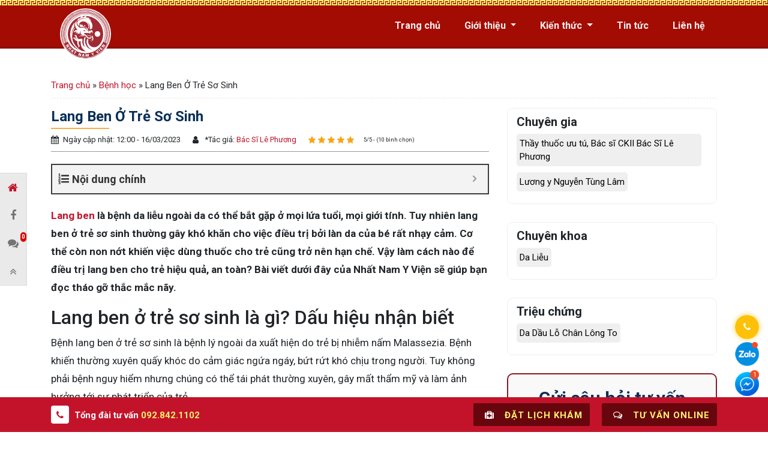

--- FILE ---
content_type: text/html; charset=UTF-8
request_url: https://nhatnamyvien.org/benh-ly/lang-ben-o-tre-so-sinh
body_size: 20034
content:
<!doctype html>
<html lang="vi">
<head>
	<meta charset="UTF-8">
	<meta name="viewport" content="width=device-width, initial-scale=1">
	<link rel="profile" href="https://gmpg.org/xfn/11">
	<link rel="preconnect" href="https://fonts.googleapis.com">
	<link rel="preconnect" href="https://fonts.gstatic.com" crossorigin>
	<link href="https://fonts.googleapis.com/css2?family=Roboto:wght@400;500;700&display=swap" rel="stylesheet">
	<!--Google shopings LONGNT-->
	<meta name="google-site-verification" content="DciJFsmv4HoOJGGB5qFZY6H6thkQLuRJCLHGF50e14c" />
	<meta name="facebook-domain-verification" content="iwrb2psqpqpps618uu8p1euyh1k2u5" />
	<!-- Google Tag Manager -->
	<script>(function(w,d,s,l,i){w[l]=w[l]||[];w[l].push({'gtm.start':
		new Date().getTime(),event:'gtm.js'});var f=d.getElementsByTagName(s)[0],
	j=d.createElement(s),dl=l!='dataLayer'?'&l='+l:'';j.async=true;j.src=
	'https://www.googletagmanager.com/gtm.js?id='+i+dl;f.parentNode.insertBefore(j,f);
})(window,document,'script','dataLayer','GTM-PBCK5BRZ');</script>
<!-- End Google Tag Manager -->
<meta name='robots' content='index, follow, max-image-preview:large, max-snippet:-1, max-video-preview:-1' />

	<!-- This site is optimized with the Yoast SEO plugin v21.0 - https://yoast.com/wordpress/plugins/seo/ -->
	<title>Lang Ben Ở Trẻ Sơ Sinh Là Gì? Cách Nhận Biết Và Điều Trị </title>
	<meta name="description" content="Lang ben ở trẻ sơ sinh thường gây khó khăn cho việc điều trị do làn da của bé rất nhạy cảm. Cộng thêm cơ thể non nớt khiến việc dùng thuốc..." />
	<link rel="canonical" href="https://nhatnamyvien.org/benh-ly/lang-ben-o-tre-so-sinh" />
	<meta property="og:locale" content="vi_VN" />
	<meta property="og:type" content="article" />
	<meta property="og:title" content="Lang Ben Ở Trẻ Sơ Sinh Là Gì? Cách Nhận Biết Và Điều Trị " />
	<meta property="og:description" content="Lang ben ở trẻ sơ sinh thường gây khó khăn cho việc điều trị do làn da của bé rất nhạy cảm. Cộng thêm cơ thể non nớt khiến việc dùng thuốc..." />
	<meta property="og:url" content="https://nhatnamyvien.org/benh-ly/lang-ben-o-tre-so-sinh" />
	<meta property="og:site_name" content="Nhất Nam Y Viện" />
	<meta property="article:publisher" content="https://www.facebook.com/NHATNAMYVIEN1102/" />
	<meta property="article:modified_time" content="2024-07-18T08:12:03+00:00" />
	<meta property="og:image" content="https://nhatnamyvien.org/wp-content/uploads/2023/03/lang-ben-o-tre-so-sinh-thumb.jpg" />
	<meta property="og:image:width" content="730" />
	<meta property="og:image:height" content="499" />
	<meta property="og:image:type" content="image/jpeg" />
	<meta name="twitter:card" content="summary_large_image" />
	<meta name="twitter:site" content="@nhatnamyvien" />
	<meta name="twitter:label1" content="Ước tính thời gian đọc" />
	<meta name="twitter:data1" content="11 phút" />
	<script type="application/ld+json" class="yoast-schema-graph">{"@context":"https://schema.org","@graph":[{"@type":"WebPage","@id":"https://nhatnamyvien.org/benh-ly/lang-ben-o-tre-so-sinh","url":"https://nhatnamyvien.org/benh-ly/lang-ben-o-tre-so-sinh","name":"Lang Ben Ở Trẻ Sơ Sinh Là Gì? Cách Nhận Biết Và Điều Trị ","isPartOf":{"@id":"https://nhatnamyvien.org/#website"},"primaryImageOfPage":{"@id":"https://nhatnamyvien.org/benh-ly/lang-ben-o-tre-so-sinh#primaryimage"},"image":{"@id":"https://nhatnamyvien.org/benh-ly/lang-ben-o-tre-so-sinh#primaryimage"},"thumbnailUrl":"https://nhatnamyvien.org/wp-content/uploads/2023/03/lang-ben-o-tre-so-sinh-thumb.jpg","datePublished":"2023-03-16T05:00:55+00:00","dateModified":"2024-07-18T08:12:03+00:00","description":"Lang ben ở trẻ sơ sinh thường gây khó khăn cho việc điều trị do làn da của bé rất nhạy cảm. Cộng thêm cơ thể non nớt khiến việc dùng thuốc...","breadcrumb":{"@id":"https://nhatnamyvien.org/benh-ly/lang-ben-o-tre-so-sinh#breadcrumb"},"inLanguage":"vi","potentialAction":[{"@type":"ReadAction","target":["https://nhatnamyvien.org/benh-ly/lang-ben-o-tre-so-sinh"]}]},{"@type":"ImageObject","inLanguage":"vi","@id":"https://nhatnamyvien.org/benh-ly/lang-ben-o-tre-so-sinh#primaryimage","url":"https://nhatnamyvien.org/wp-content/uploads/2023/03/lang-ben-o-tre-so-sinh-thumb.jpg","contentUrl":"https://nhatnamyvien.org/wp-content/uploads/2023/03/lang-ben-o-tre-so-sinh-thumb.jpg","width":730,"height":499,"caption":"Lang Ben Ở Trẻ Sơ Sinh Là Gì? Cách Nhận Biết Và Điều Trị "},{"@type":"BreadcrumbList","@id":"https://nhatnamyvien.org/benh-ly/lang-ben-o-tre-so-sinh#breadcrumb","itemListElement":[{"@type":"ListItem","position":1,"name":"Trang chủ","item":"https://nhatnamyvien.org/"},{"@type":"ListItem","position":2,"name":"Bệnh học","item":"https://nhatnamyvien.org/benh-ly"},{"@type":"ListItem","position":3,"name":"Lang Ben Ở Trẻ Sơ Sinh"}]},{"@type":"WebSite","@id":"https://nhatnamyvien.org/#website","url":"https://nhatnamyvien.org/","name":"Nhất Nam Y Viện","description":"Dịch vụ Chăm sóc Sức khỏe Cao Cấp","potentialAction":[{"@type":"SearchAction","target":{"@type":"EntryPoint","urlTemplate":"https://nhatnamyvien.org/?s={search_term_string}"},"query-input":"required name=search_term_string"}],"inLanguage":"vi"}]}</script>
	<!-- / Yoast SEO plugin. -->


<script>
window._wpemojiSettings = {"baseUrl":"https:\/\/s.w.org\/images\/core\/emoji\/14.0.0\/72x72\/","ext":".png","svgUrl":"https:\/\/s.w.org\/images\/core\/emoji\/14.0.0\/svg\/","svgExt":".svg","source":{"concatemoji":"https:\/\/nhatnamyvien.org\/wp-includes\/js\/wp-emoji-release.min.js?ver=6.3.7"}};
/*! This file is auto-generated */
!function(i,n){var o,s,e;function c(e){try{var t={supportTests:e,timestamp:(new Date).valueOf()};sessionStorage.setItem(o,JSON.stringify(t))}catch(e){}}function p(e,t,n){e.clearRect(0,0,e.canvas.width,e.canvas.height),e.fillText(t,0,0);var t=new Uint32Array(e.getImageData(0,0,e.canvas.width,e.canvas.height).data),r=(e.clearRect(0,0,e.canvas.width,e.canvas.height),e.fillText(n,0,0),new Uint32Array(e.getImageData(0,0,e.canvas.width,e.canvas.height).data));return t.every(function(e,t){return e===r[t]})}function u(e,t,n){switch(t){case"flag":return n(e,"\ud83c\udff3\ufe0f\u200d\u26a7\ufe0f","\ud83c\udff3\ufe0f\u200b\u26a7\ufe0f")?!1:!n(e,"\ud83c\uddfa\ud83c\uddf3","\ud83c\uddfa\u200b\ud83c\uddf3")&&!n(e,"\ud83c\udff4\udb40\udc67\udb40\udc62\udb40\udc65\udb40\udc6e\udb40\udc67\udb40\udc7f","\ud83c\udff4\u200b\udb40\udc67\u200b\udb40\udc62\u200b\udb40\udc65\u200b\udb40\udc6e\u200b\udb40\udc67\u200b\udb40\udc7f");case"emoji":return!n(e,"\ud83e\udef1\ud83c\udffb\u200d\ud83e\udef2\ud83c\udfff","\ud83e\udef1\ud83c\udffb\u200b\ud83e\udef2\ud83c\udfff")}return!1}function f(e,t,n){var r="undefined"!=typeof WorkerGlobalScope&&self instanceof WorkerGlobalScope?new OffscreenCanvas(300,150):i.createElement("canvas"),a=r.getContext("2d",{willReadFrequently:!0}),o=(a.textBaseline="top",a.font="600 32px Arial",{});return e.forEach(function(e){o[e]=t(a,e,n)}),o}function t(e){var t=i.createElement("script");t.src=e,t.defer=!0,i.head.appendChild(t)}"undefined"!=typeof Promise&&(o="wpEmojiSettingsSupports",s=["flag","emoji"],n.supports={everything:!0,everythingExceptFlag:!0},e=new Promise(function(e){i.addEventListener("DOMContentLoaded",e,{once:!0})}),new Promise(function(t){var n=function(){try{var e=JSON.parse(sessionStorage.getItem(o));if("object"==typeof e&&"number"==typeof e.timestamp&&(new Date).valueOf()<e.timestamp+604800&&"object"==typeof e.supportTests)return e.supportTests}catch(e){}return null}();if(!n){if("undefined"!=typeof Worker&&"undefined"!=typeof OffscreenCanvas&&"undefined"!=typeof URL&&URL.createObjectURL&&"undefined"!=typeof Blob)try{var e="postMessage("+f.toString()+"("+[JSON.stringify(s),u.toString(),p.toString()].join(",")+"));",r=new Blob([e],{type:"text/javascript"}),a=new Worker(URL.createObjectURL(r),{name:"wpTestEmojiSupports"});return void(a.onmessage=function(e){c(n=e.data),a.terminate(),t(n)})}catch(e){}c(n=f(s,u,p))}t(n)}).then(function(e){for(var t in e)n.supports[t]=e[t],n.supports.everything=n.supports.everything&&n.supports[t],"flag"!==t&&(n.supports.everythingExceptFlag=n.supports.everythingExceptFlag&&n.supports[t]);n.supports.everythingExceptFlag=n.supports.everythingExceptFlag&&!n.supports.flag,n.DOMReady=!1,n.readyCallback=function(){n.DOMReady=!0}}).then(function(){return e}).then(function(){var e;n.supports.everything||(n.readyCallback(),(e=n.source||{}).concatemoji?t(e.concatemoji):e.wpemoji&&e.twemoji&&(t(e.twemoji),t(e.wpemoji)))}))}((window,document),window._wpemojiSettings);
</script>
<style>
img.wp-smiley,
img.emoji {
	display: inline !important;
	border: none !important;
	box-shadow: none !important;
	height: 1em !important;
	width: 1em !important;
	margin: 0 0.07em !important;
	vertical-align: -0.1em !important;
	background: none !important;
	padding: 0 !important;
}
</style>
	<link rel='stylesheet' id='wp-block-library-css' href='https://nhatnamyvien.org/wp-includes/css/dist/block-library/style.min.css?ver=6.3.7' media='all' />
<style id='classic-theme-styles-inline-css'>
/*! This file is auto-generated */
.wp-block-button__link{color:#fff;background-color:#32373c;border-radius:9999px;box-shadow:none;text-decoration:none;padding:calc(.667em + 2px) calc(1.333em + 2px);font-size:1.125em}.wp-block-file__button{background:#32373c;color:#fff;text-decoration:none}
</style>
<style id='global-styles-inline-css'>
body{--wp--preset--color--black: #000000;--wp--preset--color--cyan-bluish-gray: #abb8c3;--wp--preset--color--white: #ffffff;--wp--preset--color--pale-pink: #f78da7;--wp--preset--color--vivid-red: #cf2e2e;--wp--preset--color--luminous-vivid-orange: #ff6900;--wp--preset--color--luminous-vivid-amber: #fcb900;--wp--preset--color--light-green-cyan: #7bdcb5;--wp--preset--color--vivid-green-cyan: #00d084;--wp--preset--color--pale-cyan-blue: #8ed1fc;--wp--preset--color--vivid-cyan-blue: #0693e3;--wp--preset--color--vivid-purple: #9b51e0;--wp--preset--gradient--vivid-cyan-blue-to-vivid-purple: linear-gradient(135deg,rgba(6,147,227,1) 0%,rgb(155,81,224) 100%);--wp--preset--gradient--light-green-cyan-to-vivid-green-cyan: linear-gradient(135deg,rgb(122,220,180) 0%,rgb(0,208,130) 100%);--wp--preset--gradient--luminous-vivid-amber-to-luminous-vivid-orange: linear-gradient(135deg,rgba(252,185,0,1) 0%,rgba(255,105,0,1) 100%);--wp--preset--gradient--luminous-vivid-orange-to-vivid-red: linear-gradient(135deg,rgba(255,105,0,1) 0%,rgb(207,46,46) 100%);--wp--preset--gradient--very-light-gray-to-cyan-bluish-gray: linear-gradient(135deg,rgb(238,238,238) 0%,rgb(169,184,195) 100%);--wp--preset--gradient--cool-to-warm-spectrum: linear-gradient(135deg,rgb(74,234,220) 0%,rgb(151,120,209) 20%,rgb(207,42,186) 40%,rgb(238,44,130) 60%,rgb(251,105,98) 80%,rgb(254,248,76) 100%);--wp--preset--gradient--blush-light-purple: linear-gradient(135deg,rgb(255,206,236) 0%,rgb(152,150,240) 100%);--wp--preset--gradient--blush-bordeaux: linear-gradient(135deg,rgb(254,205,165) 0%,rgb(254,45,45) 50%,rgb(107,0,62) 100%);--wp--preset--gradient--luminous-dusk: linear-gradient(135deg,rgb(255,203,112) 0%,rgb(199,81,192) 50%,rgb(65,88,208) 100%);--wp--preset--gradient--pale-ocean: linear-gradient(135deg,rgb(255,245,203) 0%,rgb(182,227,212) 50%,rgb(51,167,181) 100%);--wp--preset--gradient--electric-grass: linear-gradient(135deg,rgb(202,248,128) 0%,rgb(113,206,126) 100%);--wp--preset--gradient--midnight: linear-gradient(135deg,rgb(2,3,129) 0%,rgb(40,116,252) 100%);--wp--preset--font-size--small: 13px;--wp--preset--font-size--medium: 20px;--wp--preset--font-size--large: 36px;--wp--preset--font-size--x-large: 42px;--wp--preset--spacing--20: 0.44rem;--wp--preset--spacing--30: 0.67rem;--wp--preset--spacing--40: 1rem;--wp--preset--spacing--50: 1.5rem;--wp--preset--spacing--60: 2.25rem;--wp--preset--spacing--70: 3.38rem;--wp--preset--spacing--80: 5.06rem;--wp--preset--shadow--natural: 6px 6px 9px rgba(0, 0, 0, 0.2);--wp--preset--shadow--deep: 12px 12px 50px rgba(0, 0, 0, 0.4);--wp--preset--shadow--sharp: 6px 6px 0px rgba(0, 0, 0, 0.2);--wp--preset--shadow--outlined: 6px 6px 0px -3px rgba(255, 255, 255, 1), 6px 6px rgba(0, 0, 0, 1);--wp--preset--shadow--crisp: 6px 6px 0px rgba(0, 0, 0, 1);}:where(.is-layout-flex){gap: 0.5em;}:where(.is-layout-grid){gap: 0.5em;}body .is-layout-flow > .alignleft{float: left;margin-inline-start: 0;margin-inline-end: 2em;}body .is-layout-flow > .alignright{float: right;margin-inline-start: 2em;margin-inline-end: 0;}body .is-layout-flow > .aligncenter{margin-left: auto !important;margin-right: auto !important;}body .is-layout-constrained > .alignleft{float: left;margin-inline-start: 0;margin-inline-end: 2em;}body .is-layout-constrained > .alignright{float: right;margin-inline-start: 2em;margin-inline-end: 0;}body .is-layout-constrained > .aligncenter{margin-left: auto !important;margin-right: auto !important;}body .is-layout-constrained > :where(:not(.alignleft):not(.alignright):not(.alignfull)){max-width: var(--wp--style--global--content-size);margin-left: auto !important;margin-right: auto !important;}body .is-layout-constrained > .alignwide{max-width: var(--wp--style--global--wide-size);}body .is-layout-flex{display: flex;}body .is-layout-flex{flex-wrap: wrap;align-items: center;}body .is-layout-flex > *{margin: 0;}body .is-layout-grid{display: grid;}body .is-layout-grid > *{margin: 0;}:where(.wp-block-columns.is-layout-flex){gap: 2em;}:where(.wp-block-columns.is-layout-grid){gap: 2em;}:where(.wp-block-post-template.is-layout-flex){gap: 1.25em;}:where(.wp-block-post-template.is-layout-grid){gap: 1.25em;}.has-black-color{color: var(--wp--preset--color--black) !important;}.has-cyan-bluish-gray-color{color: var(--wp--preset--color--cyan-bluish-gray) !important;}.has-white-color{color: var(--wp--preset--color--white) !important;}.has-pale-pink-color{color: var(--wp--preset--color--pale-pink) !important;}.has-vivid-red-color{color: var(--wp--preset--color--vivid-red) !important;}.has-luminous-vivid-orange-color{color: var(--wp--preset--color--luminous-vivid-orange) !important;}.has-luminous-vivid-amber-color{color: var(--wp--preset--color--luminous-vivid-amber) !important;}.has-light-green-cyan-color{color: var(--wp--preset--color--light-green-cyan) !important;}.has-vivid-green-cyan-color{color: var(--wp--preset--color--vivid-green-cyan) !important;}.has-pale-cyan-blue-color{color: var(--wp--preset--color--pale-cyan-blue) !important;}.has-vivid-cyan-blue-color{color: var(--wp--preset--color--vivid-cyan-blue) !important;}.has-vivid-purple-color{color: var(--wp--preset--color--vivid-purple) !important;}.has-black-background-color{background-color: var(--wp--preset--color--black) !important;}.has-cyan-bluish-gray-background-color{background-color: var(--wp--preset--color--cyan-bluish-gray) !important;}.has-white-background-color{background-color: var(--wp--preset--color--white) !important;}.has-pale-pink-background-color{background-color: var(--wp--preset--color--pale-pink) !important;}.has-vivid-red-background-color{background-color: var(--wp--preset--color--vivid-red) !important;}.has-luminous-vivid-orange-background-color{background-color: var(--wp--preset--color--luminous-vivid-orange) !important;}.has-luminous-vivid-amber-background-color{background-color: var(--wp--preset--color--luminous-vivid-amber) !important;}.has-light-green-cyan-background-color{background-color: var(--wp--preset--color--light-green-cyan) !important;}.has-vivid-green-cyan-background-color{background-color: var(--wp--preset--color--vivid-green-cyan) !important;}.has-pale-cyan-blue-background-color{background-color: var(--wp--preset--color--pale-cyan-blue) !important;}.has-vivid-cyan-blue-background-color{background-color: var(--wp--preset--color--vivid-cyan-blue) !important;}.has-vivid-purple-background-color{background-color: var(--wp--preset--color--vivid-purple) !important;}.has-black-border-color{border-color: var(--wp--preset--color--black) !important;}.has-cyan-bluish-gray-border-color{border-color: var(--wp--preset--color--cyan-bluish-gray) !important;}.has-white-border-color{border-color: var(--wp--preset--color--white) !important;}.has-pale-pink-border-color{border-color: var(--wp--preset--color--pale-pink) !important;}.has-vivid-red-border-color{border-color: var(--wp--preset--color--vivid-red) !important;}.has-luminous-vivid-orange-border-color{border-color: var(--wp--preset--color--luminous-vivid-orange) !important;}.has-luminous-vivid-amber-border-color{border-color: var(--wp--preset--color--luminous-vivid-amber) !important;}.has-light-green-cyan-border-color{border-color: var(--wp--preset--color--light-green-cyan) !important;}.has-vivid-green-cyan-border-color{border-color: var(--wp--preset--color--vivid-green-cyan) !important;}.has-pale-cyan-blue-border-color{border-color: var(--wp--preset--color--pale-cyan-blue) !important;}.has-vivid-cyan-blue-border-color{border-color: var(--wp--preset--color--vivid-cyan-blue) !important;}.has-vivid-purple-border-color{border-color: var(--wp--preset--color--vivid-purple) !important;}.has-vivid-cyan-blue-to-vivid-purple-gradient-background{background: var(--wp--preset--gradient--vivid-cyan-blue-to-vivid-purple) !important;}.has-light-green-cyan-to-vivid-green-cyan-gradient-background{background: var(--wp--preset--gradient--light-green-cyan-to-vivid-green-cyan) !important;}.has-luminous-vivid-amber-to-luminous-vivid-orange-gradient-background{background: var(--wp--preset--gradient--luminous-vivid-amber-to-luminous-vivid-orange) !important;}.has-luminous-vivid-orange-to-vivid-red-gradient-background{background: var(--wp--preset--gradient--luminous-vivid-orange-to-vivid-red) !important;}.has-very-light-gray-to-cyan-bluish-gray-gradient-background{background: var(--wp--preset--gradient--very-light-gray-to-cyan-bluish-gray) !important;}.has-cool-to-warm-spectrum-gradient-background{background: var(--wp--preset--gradient--cool-to-warm-spectrum) !important;}.has-blush-light-purple-gradient-background{background: var(--wp--preset--gradient--blush-light-purple) !important;}.has-blush-bordeaux-gradient-background{background: var(--wp--preset--gradient--blush-bordeaux) !important;}.has-luminous-dusk-gradient-background{background: var(--wp--preset--gradient--luminous-dusk) !important;}.has-pale-ocean-gradient-background{background: var(--wp--preset--gradient--pale-ocean) !important;}.has-electric-grass-gradient-background{background: var(--wp--preset--gradient--electric-grass) !important;}.has-midnight-gradient-background{background: var(--wp--preset--gradient--midnight) !important;}.has-small-font-size{font-size: var(--wp--preset--font-size--small) !important;}.has-medium-font-size{font-size: var(--wp--preset--font-size--medium) !important;}.has-large-font-size{font-size: var(--wp--preset--font-size--large) !important;}.has-x-large-font-size{font-size: var(--wp--preset--font-size--x-large) !important;}
.wp-block-navigation a:where(:not(.wp-element-button)){color: inherit;}
:where(.wp-block-post-template.is-layout-flex){gap: 1.25em;}:where(.wp-block-post-template.is-layout-grid){gap: 1.25em;}
:where(.wp-block-columns.is-layout-flex){gap: 2em;}:where(.wp-block-columns.is-layout-grid){gap: 2em;}
.wp-block-pullquote{font-size: 1.5em;line-height: 1.6;}
</style>
<link rel='stylesheet' id='kk-star-ratings-css' href='https://nhatnamyvien.org/wp-content/plugins/kk-star-ratings/src/core/public/css/kk-star-ratings.min.css?ver=5.4.5' media='all' />
<link rel='stylesheet' id='mrec-css' href='https://nhatnamyvien.org/wp-content/plugins/mrec/public/css/styles.min.css?ver=1.0.0' media='all' />
<link rel='stylesheet' id='weup-erp-css' href='https://nhatnamyvien.org/wp-content/plugins/weup-erp/public/css/weup-erp-public.css?ver=1.0.3' media='all' />
<link rel='stylesheet' id='slick-css' href='https://nhatnamyvien.org/wp-content/themes/nhatnamyvien/assets/slick-1.6.0/slick-theme.css?ver=6.3.7' media='all' />
<link rel='stylesheet' id='hc-offcanvas-nav-css' href='https://nhatnamyvien.org/wp-content/themes/nhatnamyvien/assets/hc-offcanvas-nav/hc-offcanvas-nav.css?ver=6.3.7' media='all' />
<link rel='stylesheet' id='magnific-popup-css' href='https://nhatnamyvien.org/wp-content/themes/nhatnamyvien/assets/magnific-popup/magnific-popup.css?ver=6.3.7' media='all' />
<link rel='stylesheet' id='theme-style-css' href='https://nhatnamyvien.org/wp-content/themes/nhatnamyvien/css/styles.min.css?3&#038;ver=6.3.7' media='all' />
<link rel='stylesheet' id='nnyv-style-css' href='https://nhatnamyvien.org/wp-content/themes/nhatnamyvien/style.css?5&#038;ver=6.3.7' media='all' />
<link rel='stylesheet' id='structure-css' href='https://nhatnamyvien.org/wp-content/themes/nhatnamyvien/core/modules/structure/structure.css?ver=1.0.3' media='all' />
<link rel='stylesheet' id='formquestion-css-css' href='https://nhatnamyvien.org/wp-content/themes/nhatnamyvien/core/modules/box-formTest/frontEnd/style.css?ver=6.3.7' media='all' />
<link rel='stylesheet' id='fixedtoc-style-css' href='https://nhatnamyvien.org/wp-content/plugins/fixed-toc/frontend/assets/css/ftoc.min.css?ver=6.3.7' media='all' />
<style id='fixedtoc-style-inline-css'>
.ftwp-in-post#ftwp-container-outer { height: auto; } .ftwp-in-post#ftwp-container-outer.ftwp-float-right { width: 250px; } #ftwp-container.ftwp-wrap #ftwp-contents { width: 250px; height: auto; font-size: 0px; } .ftwp-in-post#ftwp-container-outer #ftwp-contents { height: auto; } .ftwp-in-post#ftwp-container-outer.ftwp-float-right #ftwp-contents { width: 250px; } #ftwp-container.ftwp-wrap #ftwp-trigger { width: 50px; height: 50px; font-size: 30px; } #ftwp-container #ftwp-trigger.ftwp-border-medium { font-size: 29px; } #ftwp-container.ftwp-wrap #ftwp-header { font-size: 18px; font-family: inherit; } #ftwp-container.ftwp-wrap #ftwp-header-title { font-weight: bold; } #ftwp-container.ftwp-wrap #ftwp-list { font-size: 14px; font-family: inherit; } #ftwp-container #ftwp-list.ftwp-liststyle-decimal .ftwp-anchor::before { font-size: 14px; } #ftwp-container #ftwp-list.ftwp-strong-first>.ftwp-item>.ftwp-anchor .ftwp-text { font-size: 15.4px; } #ftwp-container #ftwp-list.ftwp-strong-first.ftwp-liststyle-decimal>.ftwp-item>.ftwp-anchor::before { font-size: 15.4px; } #ftwp-container.ftwp-wrap #ftwp-trigger { color: #333; background: rgba(243,243,243,0.95); } #ftwp-container.ftwp-wrap #ftwp-trigger { border-color: rgba(51,51,51,0.95); } #ftwp-container.ftwp-wrap #ftwp-contents { border-color: rgba(51,51,51,0.95); } #ftwp-container.ftwp-wrap #ftwp-header { color: #333; background: rgba(243,243,243,0.95); } #ftwp-container.ftwp-wrap #ftwp-contents:hover #ftwp-header { background: #f3f3f3; } #ftwp-container.ftwp-wrap #ftwp-list { color: #333; background: rgba(243,243,243,0.95); } #ftwp-container.ftwp-wrap #ftwp-contents:hover #ftwp-list { background: #f3f3f3; } #ftwp-container.ftwp-wrap #ftwp-list .ftwp-anchor:hover { color: #00A368; } #ftwp-container.ftwp-wrap #ftwp-list .ftwp-anchor:focus, #ftwp-container.ftwp-wrap #ftwp-list .ftwp-active, #ftwp-container.ftwp-wrap #ftwp-list .ftwp-active:hover { color: #fff; } #ftwp-container.ftwp-wrap #ftwp-list .ftwp-text::before { background: rgba(221,51,51,0.95); } .ftwp-heading-target::before { background: rgba(221,51,51,0.95); }
.ftwp-in-post#ftwp-container-outer.ftwp-float-right { width: 100%; } .ftwp-in-post#ftwp-container-outer.ftwp-float-right #ftwp-contents { width: 100%; }
</style>
<link rel='stylesheet' id='comment-css' href='https://nhatnamyvien.org/wp-content/themes/nhatnamyvien/core/modules/comment/comment.css?2&#038;ver=6.3.7' media='all' />
<link rel='stylesheet' id='archive-css' href='https://nhatnamyvien.org/wp-content/themes/nhatnamyvien/core/modules/update-chuyendoi/css/archive.min.css?1&#038;ver=6.3.7' media='all' />
<script src='https://nhatnamyvien.org/wp-content/themes/nhatnamyvien/assets/jquery.min.js' id='jquery-js'></script>
<script id='mrec_view_count-js-extra'>
var mrec_ads_view = {"url":"https:\/\/nhatnamyvien.org\/wp-admin\/admin-ajax.php"};
</script>
<script src='https://nhatnamyvien.org/wp-content/plugins/mrec/ads/js/ads-counter.js?ver=1.0.0' id='mrec_view_count-js'></script>
<script src='https://nhatnamyvien.org/wp-content/plugins/mrec/public/js/main.min.js?ver=1.0.0' id='mrec-js'></script>
<script id='mrec_cta_form-js-extra'>
var mrec_cta = {"url":"https:\/\/nhatnamyvien.org\/wp-admin\/admin-ajax.php"};
</script>
<script src='https://nhatnamyvien.org/wp-content/plugins/mrec/form/js/form-submit.js?ver=1.0.0' id='mrec_cta_form-js'></script>
<script id='weup-erp-js-extra'>
var vmajax = {"ajaxurl":"https:\/\/nhatnamyvien.org\/wp-admin\/admin-ajax.php"};
</script>
<script src='https://nhatnamyvien.org/wp-content/plugins/weup-erp/public/js/weup-erp-public.js?ver=1.0.3' id='weup-erp-js'></script>
<script src='https://nhatnamyvien.org/wp-content/themes/nhatnamyvien/core/modules/structure/structure.js?ver=1.1.1' id='structure-js'></script>
<link rel="https://api.w.org/" href="https://nhatnamyvien.org/wp-json/" /><link rel="alternate" type="application/json" href="https://nhatnamyvien.org/wp-json/wp/v2/knowledge/64339" /><link rel="EditURI" type="application/rsd+xml" title="RSD" href="https://nhatnamyvien.org/xmlrpc.php?rsd" />
<meta name="generator" content="WordPress 6.3.7" />
<link rel='shortlink' href='https://nhatnamyvien.org/?p=64339' />
<link rel="alternate" type="application/json+oembed" href="https://nhatnamyvien.org/wp-json/oembed/1.0/embed?url=https%3A%2F%2Fnhatnamyvien.org%2Fbenh-ly%2Flang-ben-o-tre-so-sinh" />
<link rel="alternate" type="text/xml+oembed" href="https://nhatnamyvien.org/wp-json/oembed/1.0/embed?url=https%3A%2F%2Fnhatnamyvien.org%2Fbenh-ly%2Flang-ben-o-tre-so-sinh&#038;format=xml" />
<script type="application/ld+json">{
    "@context": "https://schema.org/",
    "@type": "CreativeWorkSeries",
    "name": "Lang Ben Ở Trẻ Sơ Sinh",
    "aggregateRating": {
        "@type": "AggregateRating",
        "ratingValue": "5",
        "bestRating": "5",
        "ratingCount": "10"
    }
}</script><!-- Google Tag Manager -->
<script>(function(w,d,s,l,i){w[l]=w[l]||[];w[l].push({'gtm.start':
new Date().getTime(),event:'gtm.js'});var f=d.getElementsByTagName(s)[0],
j=d.createElement(s),dl=l!='dataLayer'?'&l='+l:'';j.async=true;j.src=
'https://www.googletagmanager.com/gtm.js?id='+i+dl;f.parentNode.insertBefore(j,f);
})(window,document,'script','dataLayer','GTM-WLDVQQC3');</script>
<!-- End Google Tag Manager -->
<link rel="pingback" href="https://nhatnamyvien.org/xmlrpc.php"><link rel="icon" href="https://nhatnamyvien.org/wp-content/uploads/2020/02/cropped-nhat-nam-y-vien-logo-1-32x32.jpg" sizes="32x32" />
<link rel="icon" href="https://nhatnamyvien.org/wp-content/uploads/2020/02/cropped-nhat-nam-y-vien-logo-1-192x192.jpg" sizes="192x192" />
<link rel="apple-touch-icon" href="https://nhatnamyvien.org/wp-content/uploads/2020/02/cropped-nhat-nam-y-vien-logo-1-180x180.jpg" />
<meta name="msapplication-TileImage" content="https://nhatnamyvien.org/wp-content/uploads/2020/02/cropped-nhat-nam-y-vien-logo-1-270x270.jpg" />
</head>

<body class="knowledge-template-default single single-knowledge postid-64339 no-sidebar has-ftoc">
	<!-- Google Tag Manager (noscript) -->
	<noscript><iframe src="https://www.googletagmanager.com/ns.html?id=GTM-PBCK5BRZ"
		height="0" width="0" style="display:none;visibility:hidden"></iframe></noscript>
		<!-- End Google Tag Manager (noscript) -->
		<header class="page-header" id="page-header">
			<nav class="navbar navbar-expand-md primary-nav">
				<div class="container">
					<div class="nav-header d-flex align-items-center">
						<a class="navbar-brand" href="https://nhatnamyvien.org">
							<span class="logo">
								<img class="skip-lazy" src="https://nhatnamyvien.org/wp-content/themes/nhatnamyvien/images/logo/logo.svg" alt="Nhất Nam Y Viện">
							</span>
							<span class="center-name">Nhất Nam Y Viện</span>
						</a>
						<button class="navbar-toggler d-lg-none" type="button" data-toggle="collapse" data-target="#primary-collapse" aria-controls="primary-collapse" aria-expanded="false" aria-label="Toggle navigation">
							<span class="navbar-toggler-icon"></span>
						</button>
					</div>
					<div class="collapse navbar-collapse" id="primary-collapse">
						<ul id="menu-primary-menu" class="navbar-nav mt-2 ml-auto "><li id="nav-item-7" class="nav-item menu-item menu-item-type-post_type menu-item-object-page menu-item-home nav-item-7"><a href="https://nhatnamyvien.org/" class="nav-link" >Trang chủ</a></li>
<li id="nav-item-63305" class="nav-item menu-item menu-item-type-custom menu-item-object-custom menu-item-has-children dropdown nav-item-63305"><a href="#" class="dropdown-toggle nav-link" data-toggle="dropdown" class="nav-link" >Giới thiệu <b class="caret"></b></a>
<ul class="dropdown-menu depth_0">
	<li id="nav-item-63302" class="nav-item menu-item menu-item-type-custom menu-item-object-custom nav-item-63302"><a href="https://nhatnamyvien.org/chuyen-gia" class="dropdown-item" >Đội ngũ chuyên gia</a></li>
	<li id="nav-item-453" class="nav-item menu-item menu-item-type-taxonomy menu-item-object-category nav-item-453"><a href="https://nhatnamyvien.org/nghien-cuu" class="dropdown-item" >Nghiên cứu</a></li>
	<li id="nav-item-63303" class="nav-item menu-item menu-item-type-custom menu-item-object-custom nav-item-63303"><a href="https://nhatnamyvien.org/quy-trinh-kham-benh" class="dropdown-item" >Quy trình khám bệnh</a></li>
	<li id="nav-item-63304" class="nav-item menu-item menu-item-type-custom menu-item-object-custom nav-item-63304"><a href="https://nhatnamyvien.org/huong-dan-mua-thuoc" class="dropdown-item" >Hướng dẫn mua thuốc</a></li>
	<li id="nav-item-63967" class="nav-item menu-item menu-item-type-taxonomy menu-item-object-category nav-item-63967"><a href="https://nhatnamyvien.org/tuyen-dung" class="dropdown-item" >Cơ hội nghề nghiệp</a></li>
</ul>
</li>
<li id="nav-item-79905" class="nav-item menu-item menu-item-type-custom menu-item-object-custom menu-item-has-children dropdown nav-item-79905"><a href="https://nhatnamyvien.org/kien-thuc" class="dropdown-toggle nav-link" data-toggle="dropdown" class="nav-link" >Kiến thức <b class="caret"></b></a>
<ul class="dropdown-menu depth_0">
	<li id="nav-item-37790" class="nav-item menu-item menu-item-type-taxonomy menu-item-object-category current-knowledge-ancestor nav-item-37790"><a href="https://nhatnamyvien.org/suc-khoe" class="dropdown-item" >Sức khỏe</a></li>
	<li id="nav-item-76783" class="nav-item menu-item menu-item-type-taxonomy menu-item-object-category nav-item-76783"><a href="https://nhatnamyvien.org/trung-tam-dinh-duong" class="dropdown-item" >Dinh Dưỡng</a></li>
	<li id="nav-item-79906" class="nav-item menu-item menu-item-type-custom menu-item-object-custom nav-item-79906"><a href="https://nhatnamyvien.org/huyet-vi" class="dropdown-item" >Huyệt vị</a></li>
	<li id="nav-item-79907" class="nav-item menu-item menu-item-type-custom menu-item-object-custom nav-item-79907"><a href="https://nhatnamyvien.org/duoc-lieu" class="dropdown-item" >Dược liệu</a></li>
</ul>
</li>
<li id="nav-item-461" class="nav-item menu-item menu-item-type-taxonomy menu-item-object-category nav-item-461"><a href="https://nhatnamyvien.org/tin-tuc" class="nav-link" >Tin tức</a></li>
<li id="nav-item-31" class="nav-item menu-item menu-item-type-post_type menu-item-object-page nav-item-31"><a href="https://nhatnamyvien.org/lien-he" class="nav-link" >Liên hệ</a></li>
</ul>						<!-- <ul class="navbar-nav  ">
							<li class="nav-item">
								<a class="nav-link btn-search-icon" href="#">
									<i class="fa fa-search" aria-hidden="true"></i>
								</a>
							</li>
						</ul> -->
					</div>
					<!-- <form action="" method="GET" class="search-form">
						<input name="s" type="text" class="form-control" placeholder="Tìm kiếm">
						<button type="submit" class="btn btn-search">
							<i class="fa fa-search" aria-hidden="true"></i>
						</button>
					</form> -->
				</div>
			</nav>
			<nav id="mobile-nav" class="d-none">
				<ul id="menu-primary-menu-1" class=""><li class="menu-item menu-item-type-post_type menu-item-object-page menu-item-home menu-item-7"><a href="https://nhatnamyvien.org/">Trang chủ</a></li>
<li class="menu-item menu-item-type-custom menu-item-object-custom menu-item-has-children menu-item-63305"><a href="#">Giới thiệu</a>
<ul class="sub-menu">
	<li class="menu-item menu-item-type-custom menu-item-object-custom menu-item-63302"><a href="https://nhatnamyvien.org/chuyen-gia">Đội ngũ chuyên gia</a></li>
	<li class="menu-item menu-item-type-taxonomy menu-item-object-category menu-item-453"><a href="https://nhatnamyvien.org/nghien-cuu">Nghiên cứu</a></li>
	<li class="menu-item menu-item-type-custom menu-item-object-custom menu-item-63303"><a href="https://nhatnamyvien.org/quy-trinh-kham-benh">Quy trình khám bệnh</a></li>
	<li class="menu-item menu-item-type-custom menu-item-object-custom menu-item-63304"><a href="https://nhatnamyvien.org/huong-dan-mua-thuoc">Hướng dẫn mua thuốc</a></li>
	<li class="menu-item menu-item-type-taxonomy menu-item-object-category menu-item-63967"><a href="https://nhatnamyvien.org/tuyen-dung">Cơ hội nghề nghiệp</a></li>
</ul>
</li>
<li class="menu-item menu-item-type-custom menu-item-object-custom menu-item-has-children menu-item-79905"><a href="https://nhatnamyvien.org/kien-thuc">Kiến thức</a>
<ul class="sub-menu">
	<li class="menu-item menu-item-type-taxonomy menu-item-object-category current-knowledge-ancestor menu-item-37790"><a href="https://nhatnamyvien.org/suc-khoe">Sức khỏe</a></li>
	<li class="menu-item menu-item-type-taxonomy menu-item-object-category menu-item-76783"><a href="https://nhatnamyvien.org/trung-tam-dinh-duong">Dinh Dưỡng</a></li>
	<li class="menu-item menu-item-type-custom menu-item-object-custom menu-item-79906"><a href="https://nhatnamyvien.org/huyet-vi">Huyệt vị</a></li>
	<li class="menu-item menu-item-type-custom menu-item-object-custom menu-item-79907"><a href="https://nhatnamyvien.org/duoc-lieu">Dược liệu</a></li>
</ul>
</li>
<li class="menu-item menu-item-type-taxonomy menu-item-object-category menu-item-461"><a href="https://nhatnamyvien.org/tin-tuc">Tin tức</a></li>
<li class="menu-item menu-item-type-post_type menu-item-object-page menu-item-31"><a href="https://nhatnamyvien.org/lien-he">Liên hệ</a></li>
</ul>			</nav>
		</header><main id="page-content" class="page-content main-content single-benh">
	<div class="container single-container">
		<div class="breadcrumb-nav"><nav class="breadcrumb" id="breadcrumbs"><span><span><a href="https://nhatnamyvien.org/">Trang chủ</a></span> » <span><a href="https://nhatnamyvien.org/benh-ly">Bệnh học</a></span> » <span class="breadcrumb_last" aria-current="page">Lang Ben Ở Trẻ Sơ Sinh</span></span></nav></div>		<div class="row">
							<div class="col-md-8">
					<h1 class="single-title">
						Lang Ben Ở Trẻ Sơ Sinh					</h1>
					<div class="post-author-meta">
	<div class="post-author-meta-top">
		<ul class="post-author-meta__navg">
			<li class="post-author-meta__Date">
				<div class="post-author-meta__iconDate"></div>
				<p>Ngày cập nhật: 12:00 - 16/03/2023</p>
			</li>
			<li class="post-author-meta__Person">
				<div class="symp"> *</div>
				<div class="post-author-meta__iconPerson"></div>
				<p>Tác giả:<a rel="nofollow" class="author-url" target="_blank" href="https://nhatnamyvien.org/author/bac-si-le-phuong"> Bác Sĩ Lê Phương</a></p>
			</li>
		</ul>
		

<div class="kk-star-ratings kksr-template"
    data-payload='{&quot;id&quot;:&quot;64339&quot;,&quot;slug&quot;:&quot;default&quot;,&quot;ignore&quot;:&quot;&quot;,&quot;reference&quot;:&quot;template&quot;,&quot;align&quot;:&quot;&quot;,&quot;class&quot;:&quot;&quot;,&quot;count&quot;:&quot;10&quot;,&quot;legendonly&quot;:&quot;&quot;,&quot;readonly&quot;:&quot;&quot;,&quot;score&quot;:&quot;5&quot;,&quot;starsonly&quot;:&quot;&quot;,&quot;valign&quot;:&quot;&quot;,&quot;best&quot;:&quot;5&quot;,&quot;gap&quot;:&quot;4&quot;,&quot;greet&quot;:&quot;\u0110\u00e1nh gi\u00e1&quot;,&quot;legend&quot;:&quot;5\/5 - (10 b\u00ecnh ch\u1ecdn)&quot;,&quot;size&quot;:&quot;12&quot;,&quot;title&quot;:&quot;Lang Ben \u1ede Tr\u1ebb S\u01a1 Sinh&quot;,&quot;width&quot;:&quot;78&quot;,&quot;_legend&quot;:&quot;{score}\/{best} - ({count} {votes})&quot;,&quot;font_factor&quot;:&quot;1.25&quot;}'>
            
<div class="kksr-stars">
    
<div class="kksr-stars-inactive">
            <div class="kksr-star" data-star="1" style="padding-right: 4px">
            

<div class="kksr-icon" style="width: 12px; height: 12px;"></div>
        </div>
            <div class="kksr-star" data-star="2" style="padding-right: 4px">
            

<div class="kksr-icon" style="width: 12px; height: 12px;"></div>
        </div>
            <div class="kksr-star" data-star="3" style="padding-right: 4px">
            

<div class="kksr-icon" style="width: 12px; height: 12px;"></div>
        </div>
            <div class="kksr-star" data-star="4" style="padding-right: 4px">
            

<div class="kksr-icon" style="width: 12px; height: 12px;"></div>
        </div>
            <div class="kksr-star" data-star="5" style="padding-right: 4px">
            

<div class="kksr-icon" style="width: 12px; height: 12px;"></div>
        </div>
    </div>
    
<div class="kksr-stars-active" style="width: 78px;">
            <div class="kksr-star" style="padding-right: 4px">
            

<div class="kksr-icon" style="width: 12px; height: 12px;"></div>
        </div>
            <div class="kksr-star" style="padding-right: 4px">
            

<div class="kksr-icon" style="width: 12px; height: 12px;"></div>
        </div>
            <div class="kksr-star" style="padding-right: 4px">
            

<div class="kksr-icon" style="width: 12px; height: 12px;"></div>
        </div>
            <div class="kksr-star" style="padding-right: 4px">
            

<div class="kksr-icon" style="width: 12px; height: 12px;"></div>
        </div>
            <div class="kksr-star" style="padding-right: 4px">
            

<div class="kksr-icon" style="width: 12px; height: 12px;"></div>
        </div>
    </div>
</div>
                

<div class="kksr-legend" style="font-size: 9.6px;">
            5/5 - (10 bình chọn)    </div>
    </div>
	</div>
</div>					<!--Post Content-->
					<div class="list-section-content">
						<div class="content-body">
							<div id="ftwp-container-outer" class="ftwp-in-post ftwp-float-right"><div id="ftwp-container" class="ftwp-wrap ftwp-hidden-state ftwp-minimize ftwp-middle-right"><button type="button" id="ftwp-trigger" class="ftwp-shape-round ftwp-border-medium" title="click To Maximize The Table Of Contents"><span class="ftwp-trigger-icon ftwp-icon-number"></span></button><nav id="ftwp-contents" class="ftwp-shape-square ftwp-border-medium" data-colexp="collapse"><header id="ftwp-header"><span id="ftwp-header-control" class="ftwp-icon-number"></span><button type="button" id="ftwp-header-minimize"></button><h3 id="ftwp-header-title">Nội dung chính</h3></header><ol id="ftwp-list" class="ftwp-liststyle-decimal ftwp-effect-bounce-to-right ftwp-list-nest ftwp-strong-first ftwp-colexp ftwp-colexp-icon" style="display: none"><li class="ftwp-item"><a class="ftwp-anchor" href="#ftoc-heading-1"><span class="ftwp-text">Lang ben &#7903; tr&#7867; s&#417; sinh l&agrave; g&igrave;? D&#7845;u hi&#7879;u nh&#7853;n bi&#7871;t</span></a></li><li class="ftwp-item"><a class="ftwp-anchor" href="#ftoc-heading-2"><span class="ftwp-text">Nguy&ecirc;n nh&acirc;n nh&#7853;n bi&#7871;t lang ben &#7903; tr&#7867; em</span></a></li><li class="ftwp-item"><a class="ftwp-anchor" href="#ftoc-heading-3"><span class="ftwp-text">Lang ben &#7903; tr&#7867; s&#417; sinh c&oacute; l&acirc;y kh&ocirc;ng?</span></a></li><li class="ftwp-item"><a class="ftwp-anchor" href="#ftoc-heading-4"><span class="ftwp-text">C&#7847;n &#273;&#432;a tr&#7867; &#273;&#7871;n g&#7863;p b&aacute;c s&#297; khi n&agrave;o?</span></a></li><li class="ftwp-item ftwp-has-sub ftwp-expand"><button type="button" class="ftwp-icon-expand"></button><a class="ftwp-anchor" href="#ftoc-heading-5"><span class="ftwp-text">Tr&#7867; s&#417; sinh b&#7883; lang ben &#273;i&#7873;u tr&#7883; th&#7871; n&agrave;o?</span></a><ol class="ftwp-sub"><li class="ftwp-item"><a class="ftwp-anchor" href="#ftoc-heading-6"><span class="ftwp-text">D&ugrave;ng m&#7865;o d&acirc;n gian ch&#7919;a lang ben &#7903; tr&#7867;</span></a></li><li class="ftwp-item"><a class="ftwp-anchor" href="#ftoc-heading-7"><span class="ftwp-text">&#272;i&#7873;u tr&#7883; lang ben tr&#7867; s&#417; sinh b&#7857;ng thu&#7889;c T&acirc;y</span></a></li></ol></li><li class="ftwp-item"><a class="ftwp-anchor" href="#ftoc-heading-8"><span class="ftwp-text">C&aacute;ch ph&ograve;ng b&#7879;nh lang ben &#7903; tr&#7867; nh&#7887;</span></a></li></ol></nav></div></div>
<div id="ftwp-postcontent"><!DOCTYPE html PUBLIC "-//W3C//DTD HTML 4.0 Transitional//EN" "http://www.w3.org/TR/REC-html40/loose.dtd">
<?xml encoding="UTF-8"><html><body><p><strong><a href="https://nhatnamyvien.org/lang-ben-62962.html" target="_blank" rel="noopener">Lang ben</a> l&agrave; b&#7879;nh da li&#7877;u ngo&agrave;i da c&oacute; th&#7875; b&#7855;t g&#7863;p &#7903; m&#7885;i l&#7913;a tu&#7893;i, m&#7885;i gi&#7899;i t&iacute;nh. Tuy nhi&ecirc;n lang ben &#7903; tr&#7867; s&#417; sinh th&#432;&#7901;ng g&acirc;y kh&oacute; kh&#259;n cho vi&#7879;c &#273;i&#7873;u tr&#7883; b&#7903;i l&agrave;n da c&#7911;a b&eacute; r&#7845;t nh&#7841;y c&#7843;m. C&#417; th&#7875; c&ograve;n non n&#7899;t khi&#7871;n vi&#7879;c d&ugrave;ng thu&#7889;c cho tr&#7867; c&#361;ng tr&#7903; n&ecirc;n h&#7841;n ch&#7871;. V&#7853;y l&agrave;m c&aacute;ch n&agrave;o &#273;&#7875; &#273;i&#7873;u tr&#7883; lang ben cho tr&#7867; hi&#7879;u qu&#7843;, an to&agrave;n? B&agrave;i vi&#7871;t d&#432;&#7899;i &#273;&acirc;y c&#7911;a Nh&#7845;t Nam Y Vi&#7879;n s&#7869; gi&uacute;p b&#7841;n &#273;&#7885;c th&aacute;o g&#7905; th&#7855;c m&#7855;c n&atilde;y.&nbsp;</strong></p>
<h2 id="ftoc-heading-1" class="ftwp-heading">Lang ben &#7903; tr&#7867; s&#417; sinh l&agrave; g&igrave;? D&#7845;u hi&#7879;u nh&#7853;n bi&#7871;t</h2>
<p><span style="font-weight: 400;">B&#7879;nh lang ben &#7903; tr&#7867; s&#417; sinh l&agrave; b&#7879;nh l&yacute; ngo&agrave;i da xu&#7845;t hi&#7879;n do tr&#7867; b&#7883; nhi&#7877;m n&#7845;m Malassezia. B&#7879;nh khi&#7871;n th&#432;&#7901;ng xuy&ecirc;n qu&#7845;y kh&oacute;c do c&#7843;m gi&aacute;c ng&#7913;a ng&aacute;y, b&#7913;t r&#7913;t kh&oacute; ch&#7883;u trong ng&#432;&#7901;i. Tuy kh&ocirc;ng ph&#7843;i b&#7879;nh nguy hi&#7875;m nh&#432;ng ch&uacute;ng c&oacute; th&#7875; t&aacute;i ph&aacute;t th&#432;&#7901;ng xuy&ecirc;n, g&acirc;y m&#7845;t th&#7849;m m&#7929; v&agrave; l&agrave;m &#7843;nh h&#432;&#7903;ng t&#7899;i s&#7921; ph&aacute;t tri&#7875;n c&#7911;a tr&#7867;.&nbsp;</span></p>
<figure id="attachment_64341" aria-describedby="caption-attachment-64341" style="width: 730px" class="wp-caption aligncenter"><img decoding="async" fetchpriority="high" class="wp-image-64341 size-full" title="lang ben o tre so sinh" src="https://nhatnamyvien.org/wp-content/uploads/2023/03/lang-ben-o-tre-so-sinh-1.jpg" alt="lang ben o tre so sinh" width="730" height="499" srcset="https://nhatnamyvien.org/wp-content/uploads/2023/03/lang-ben-o-tre-so-sinh-1.jpg 730w, https://nhatnamyvien.org/wp-content/uploads/2023/03/lang-ben-o-tre-so-sinh-1-540x369.jpg 540w" sizes="(max-width: 730px) 100vw, 730px"><figcaption id="caption-attachment-64341" class="wp-caption-text">B&#7879;nh lang ben &#7903; tr&#7867; s&#417; sinh l&agrave; b&#7879;nh l&yacute; ngo&agrave;i da</figcaption></figure>
<p><span style="font-weight: 400;">&#272;&#7875; nh&#7853;n bi&#7871;t tr&#7867; c&oacute; b&#7883; lang ben hay kh&ocirc;ng, cha m&#7865; c&oacute; th&#7875; d&#7921;a v&agrave;o nh&#7919;ng d&#7845;u hi&#7879;u nh&#7853;n bi&#7871;t sau &#273;&acirc;y:</span></p>
<ul><li style="font-weight: 400;" aria-level="1"><span style="font-weight: 400;">Tr&ecirc;n da c&#7911;a tr&#7867; xu&#7845;t hi&#7879;n c&aacute;c m&#7843;ng da c&oacute; m&agrave;u &#273;&#7853;m ho&#7863;c s&aacute;ng h&#417;n so v&#7899;i v&ugrave;ng da c&ograve;n l&#7841;i.</span></li>
<li style="font-weight: 400;" aria-level="1"><span style="font-weight: 400;">Nh&#7919;ng m&#7843;ng da n&agrave;y th&#432;&#7901;ng c&oacute; h&igrave;nh b&#7847;u d&#7909;c, h&igrave;nh tr&ograve;n v&#7899;i c&aacute;c vi&#7873;n t&#7841;o th&agrave;nh ranh gi&#7899;i v&#7899;i k&iacute;ch th&#432;&#7899;c l&#7899;n nh&#7887; kh&aacute;c nhau.</span></li>
<li style="font-weight: 400;" aria-level="1"><span style="font-weight: 400;">Da c&oacute; bi&#7875;u hi&#7879;n n&#7893;i v&#7843;y, bong tr&oacute;c m&#7897;t c&aacute;ch t&#7921; nhi&ecirc;n.</span></li>
<li style="font-weight: 400;" aria-level="1"><span style="font-weight: 400;">Tr&#7867; c&oacute; c&#7843;m gi&aacute;c ng&#7913;a ng&aacute;y, kh&oacute; ch&#7883;u, do kh&ocirc;ng th&#7875; n&oacute;i &#273;&#432;&#7907;c n&ecirc;n tr&#7867; s&#7869; khu&#7845;y kh&oacute;c.</span></li>
</ul><p><span style="font-weight: 400;">Tr&#432;&#7901;ng h&#7907;p kh&ocirc;ng &#273;&#432;&#7907;c can thi&#7879;p &#273;i&#7873;u tr&#7883; s&#7899;m, lang ben c&oacute; th&#7875; lan r&#7897;ng g&acirc;y kh&oacute; kh&#259;n cho vi&#7879;c &#273;i&#7873;u tr&#7883; c&#361;ng nh&#432; l&agrave;m &#7843;nh h&#432;&#7903;ng t&#7899;i nh&#7883;p sinh ho&#7841;t c&#7911;a b&eacute;. Do &#273;&oacute;, ngay khi ph&aacute;t hi&#7879;n ra c&aacute;c d&#7845;u hi&#7879;u, cha m&#7865; n&ecirc;n &#273;&#432;a b&eacute; t&#7899;i b&#7879;nh vi&#7879;n &#273;&#7875; &#273;&#432;&#7907;c ki&#7875;m tra to&agrave;n di&#7879;n.&nbsp;</span></p>

<h2 id="ftoc-heading-2" class="ftwp-heading">Nguy&ecirc;n nh&acirc;n nh&#7853;n bi&#7871;t lang ben &#7903; tr&#7867; em</h2>
<p><span style="font-weight: 400;">Nguy&ecirc;n nh&acirc;n h&igrave;nh lang ben ch&#7911; y&#7871;u l&agrave; do n&#7845;m Malassezia &#7903; tr&#7867; s&#417; sinh. Lo&#7841;i n&#7845;m n&agrave;y s&#7869; ph&aacute;t tri&#7875;n nhanh ch&oacute;ng v&agrave; l&acirc;y lan khi c&oacute; s&#7921; h&#7853;u thu&#7851;n c&#7911;a nh&#7919;ng y&#7871;u t&#7889; sau:</span></p>
<ul><li style="font-weight: 400;" aria-level="1"><span style="font-weight: 400;">C&aacute;c b&eacute; c&oacute; l&agrave;n da nh&#7841;y c&#7843;m, nh&#7901;n c&#7897;ng v&#7899;i s&#7921; thay &#273;&#7893;i ho&#7863;c r&#7889;i lo&#7841;n n&#7897;i ti&#7871;t t&#7889; l&agrave; y&#7871;u t&#7889; h&#7895; tr&#7907; cho s&#7921; ph&aacute;t tri&#7875;n c&#7911;a b&#7879;nh ngo&agrave;i da, &#273;&#7863;c bi&#7879;t l&agrave; lang ben.&nbsp;</span></li>
<li style="font-weight: 400;" aria-level="1"><span style="font-weight: 400;">H&#7879; mi&#7877;n d&#7883;ch, s&#7913;c &#273;&#7873; kh&aacute;ng c&ograve;n non n&#7899;t g&acirc;y kh&oacute; kh&#259;n cho vi&#7879;c t&#7921; b&#7843;o v&#7879; c&#417; th&#7875; ch&#7889;ng l&#7841;i s&#7921; x&acirc;m nh&#7853;p c&#7911;a c&aacute;c t&aacute;c nh&acirc;n g&acirc;y b&#7879;nh.&nbsp;</span></li>
<li style="font-weight: 400;" aria-level="1"><span style="font-weight: 400;">Qu&#7847;n &aacute;o qu&aacute; ch&#7853;t, m&#7863;c nhi&#7873;u qu&#7847;n &aacute;o khi&#7871;n m&#7891; h&ocirc;i t&#259;ng ti&#7871;t qu&aacute; m&#7913;c ho&#7863;c m&#7863;c &#273;&#7891; c&ograve;n &#432;&#7899;t c&#361;ng l&agrave; m&#7897;t trong nh&#7919;ng nguy&ecirc;n nh&acirc;n t&#7841;o &#273;i&#7873;u ki&#7879;n cho vi n&#7845;m, vi khu&#7849;n ph&aacute;t tri&#7875;n.&nbsp;</span></li>
<li style="font-weight: 400;" aria-level="1"><span style="font-weight: 400;">Vi khu&#7849;n, n&#7845;m th&#432;&#7901;ng sinh s&ocirc;i v&agrave; ph&aacute;t tri&#7875;n m&#7841;nh trong m&ocirc;i tr&#432;&#7901;ng &#7849;m &#432;&#7899;t. V&#7853;y n&ecirc;n n&#7871;u tr&#7867; &#273;ang sinh s&#7889;ng trong khu v&#7921;c &ndash; th&#7901;i ti&#7871;t n&agrave;y s&#7869; c&oacute; nguy c&#417; cao b&#7883; m&#7855;c lang ben h&#417;n nh&#7919;ng &#273;&#7913;a tr&#7867; kh&aacute;c.&nbsp;</span></li>
<li style="font-weight: 400;" aria-level="1"><span style="font-weight: 400;">Vi&#7879;c cha m&#7865; v&#7879; sinh da cho b&eacute; kh&ocirc;ng &#273;&uacute;ng c&aacute;ch ho&#7863;c kh&ocirc;ng v&#7879; sinh da cho b&eacute; th&#432;&#7901;ng xuy&ecirc;n c&#361;ng l&agrave; nguy&ecirc;n nh&acirc;n khi&#7871;n vi khu&#7849;n, n&#7845;m ph&aacute;t tri&#7875;n.&nbsp;</span></li>
</ul><h2 id="ftoc-heading-3" class="ftwp-heading">Lang ben &#7903; tr&#7867; s&#417; sinh c&oacute; l&acirc;y kh&ocirc;ng?</h2>
<p><span style="font-weight: 400;">Lang ben &#7903; tr&#7867; s&#417; sinh c&oacute; l&acirc;y kh&ocirc;ng l&agrave; c&acirc;u h&#7887;i &#273;&#432;&#7907;c nhi&#7873;u b&#7853;c l&agrave;m cha, l&agrave;m m&#7865; quan t&acirc;m. D&#7921;a tr&ecirc;n c&aacute;c nguy&ecirc;n nh&acirc;n v&agrave; tri&#7879;u ch&#7913;ng n&ecirc;u tr&ecirc;n, lang ben l&agrave; b&#7879;nh l&yacute; ngo&agrave;i da r&#7845;t d&#7877; l&acirc;y lan. B&#7879;nh s&#7869; ph&aacute;t tri&#7875;n kh&oacute; ki&#7875;m so&aacute;t h&#417;n trong &#273;i&#7873;u ki&#7879;n th&#7901;i ti&#7871;t thu&#7853;n l&#7907;i, m&ocirc;i tr&#432;&#7901;ng &#7849;m &#432;&#7899;t.&nbsp;</span></p>
<figure id="attachment_64342" aria-describedby="caption-attachment-64342" style="width: 730px" class="wp-caption aligncenter"><img decoding="async" class="wp-image-64342 size-full" title="lang ben o tre so sinh" src="https://nhatnamyvien.org/wp-content/uploads/2023/03/lang-ben-o-tre-so-sinh-2.jpg" alt="lang ben o tre so sinh" width="730" height="456" srcset="https://nhatnamyvien.org/wp-content/uploads/2023/03/lang-ben-o-tre-so-sinh-2.jpg 730w, https://nhatnamyvien.org/wp-content/uploads/2023/03/lang-ben-o-tre-so-sinh-2-540x337.jpg 540w" sizes="(max-width: 730px) 100vw, 730px"><figcaption id="caption-attachment-64342" class="wp-caption-text">Lang ben l&agrave; b&#7879;nh l&yacute; c&oacute; l&acirc;y nhi&#7877;m n&ecirc;n cha m&#7865; c&#7847;n h&#7871;t s&#7913;c l&#432;u &yacute;</figcaption></figure>
<p><span style="font-weight: 400;">Do &#273;&oacute;, cha m&#7865; c&#7847;n th&#7853;n tr&#7885;ng trong vi&#7879;c ch&#259;m s&oacute;c c&aacute;c b&eacute; ho&#7863;c &#273;&#7875; b&eacute; ti&#7871;p x&uacute;c v&#7899;i nh&#7919;ng b&eacute; kh&#7887;e m&#7841;nh kh&aacute;c. T&#7889;t nh&#7845;t m&#7865; n&ecirc;n th&#432;&#7901;ng xuy&ecirc;n thay ga gi&#432;&#7901;ng, ch&#259;n, qu&#7847;n &aacute;o cho tr&#7867;. L&#432;u &yacute; n&ecirc;n gi&#7863;t ri&ecirc;ng &#273;&#7891; c&#7911;a c&aacute;c b&eacute; v&agrave; ph&#417;i ch&uacute;ng &#7903; ngo&agrave;i n&#7855;ng ho&#7863;c d&ugrave;ng m&aacute;y s&#7845;y ti&#7879;t tr&ugrave;ng &#273;&#7875; ti&ecirc;u di&#7879;t m&#7847;m b&#7879;nh, ng&#259;n ng&#7915;a nguy c&#417; l&acirc;y nhi&#7877;m.&nbsp;</span></p>

<h2 id="ftoc-heading-4" class="ftwp-heading">C&#7847;n &#273;&#432;a tr&#7867; &#273;&#7871;n g&#7863;p b&aacute;c s&#297; khi n&agrave;o?</h2>
<p><span style="font-weight: 400;">Lang ben m&#7863;c d&ugrave; kh&ocirc;ng nguy hi&#7875;m, tuy nhi&ecirc;n cha m&#7865; c&#7847;n &#273;&#432;a tr&#7867; t&#7899;i b&#7879;nh vi&#7879;n ngay n&#7871;u tr&#7867; c&oacute; nh&#7919;ng bi&#7875;u hi&#7879;n sau:</span></p>
<ul><li style="font-weight: 400;" aria-level="1"><span style="font-weight: 400;">C&aacute;c t&#7893;n th&#432;&#417;ng tr&ecirc;n da c&#7911;a tr&#7867; lan r&#7897;ng m&#7897;t c&aacute;ch nhanh ch&oacute;ng v&agrave; kh&ocirc;ng th&#7875; ki&#7875;m so&aacute;t b&#7857;ng c&aacute;c ph&#432;&#417;ng ph&aacute;p ch&#259;m s&oacute;c hay ch&#7919;a tr&#7883; th&ocirc;ng th&#432;&#7901;ng.</span></li>
<li style="font-weight: 400;" aria-level="1"><span style="font-weight: 400;">T&aacute;i ph&aacute;t ngay sau khi &#273;i&#7873;u tr&#7883;, l&acirc;y lan nhanh v&agrave; nghi&ecirc;m tr&#7885;ng h&#417;n c&aacute;c l&#7847;n tr&#432;&#7899;c &#273;&oacute;.&nbsp;</span></li>
<li style="font-weight: 400;" aria-level="1"><span style="font-weight: 400;">C&oacute; t&#7893;n th&#432;&#417;ng ho&#7863;c c&oacute; nguy c&#417; vi&ecirc;m nhi&#7877;m do tr&#7867; c&agrave;o c&#7845;u.</span></li>
</ul><h2 id="ftoc-heading-5" class="ftwp-heading">Tr&#7867; s&#417; sinh b&#7883; lang ben &#273;i&#7873;u tr&#7883; th&#7871; n&agrave;o?</h2>
<p><span style="font-weight: 400;">B&#7879;nh lang ben &#7903; tr&#7867; s&#417; sinh ho&agrave;n to&agrave;n c&oacute; th&#7875; ki&#7875;m so&aacute;t t&#7889;t n&#7871;u cha m&#7865; ph&aacute;t hi&#7879;n k&#7883;p th&#7901;i v&agrave; ti&#7871;n h&agrave;nh &#273;i&#7873;u tr&#7883; s&#7899;m. Theo &#273;&oacute;, &#273;&#7875; lo&#7841;i b&#7887; c&aacute;c tri&#7879;u ch&#7913;ng c&#7911;a lang ben, tr&#7883; b&#7879;nh d&#7913;t &#273;i&#7875;m, b&#7841;n c&oacute; th&#7875; &aacute;p d&#7909;ng theo 2 bi&#7879;n ph&aacute;p d&#432;&#7899;i &#273;&acirc;y.&nbsp;</span></p>
<h3 id="ftoc-heading-6" class="ftwp-heading">D&ugrave;ng m&#7865;o d&acirc;n gian ch&#7919;a lang ben &#7903; tr&#7867;</h3>
<p><span style="font-weight: 400;">Do h&#7879; mi&#7877;n d&#7883;ch &#7903; tr&#7867; c&ograve;n kh&aacute; y&#7871;u &#7899;t, c&#7897;ng th&ecirc;m l&agrave;n da nh&#7841;y c&#7843;m n&ecirc;n vi&#7879;c d&ugrave;ng thu&#7889;c th&#432;&#7901;ng kh&aacute; h&#7841;n ch&#7871;. &#272;&#7875; thay th&#7871;, nhi&#7873;u m&#7865; &#273;&atilde; t&igrave;m t&#7899;i c&aacute;c bi&#7879;n ph&aacute;p &#273;i&#7873;u tr&#7883; lang ben &#7903; tr&#7867; s&#417; sinh &#7903; th&#7875; nh&#7865; v&#7899;i m&#7865;o d&acirc;n gian. C&#7909; th&#7875; nh&#432; sau:</span></p>
<p><b>&#272;i&#7873;u tr&#7883; lang ben v&#7899;i rau r&#259;m</b></p>
<p><span style="font-weight: 400;">Rau r&#259;m l&agrave; lo&#7841;i rau s&#7889;ng th&#432;&#7901;ng gi&uacute;p l&agrave;m t&#259;ng &#273;&#7897; ngon c&#7911;a m&oacute;n &#259;n. Ch&uacute;ng c&#361;ng l&agrave; lo&#7841;i th&#7843;o d&#432;&#7907;c c&oacute; c&ocirc;ng d&#7909;ng c&#7921;c t&#7889;t trong vi&#7879;c lo&#7841;i b&#7887; c&aacute;c b&#7879;nh l&yacute; ngo&agrave;i da m&#7897;t c&aacute;ch an to&agrave;n.</span></p>
<ul><li style="font-weight: 400;" aria-level="1"><span style="font-weight: 400;">Chu&#7849;n b&#7883; 1 n&#7855;m l&aacute; rau r&#259;m v&agrave; 1 &iacute;t r&#432;&#7907;u tr&#7855;ng.</span></li>
<li style="font-weight: 400;" aria-level="1"><span style="font-weight: 400;">R&#7917;a s&#7841;ch rau r&#259;m, gi&atilde; n&aacute;t &#273;&#7875; l&#7885;c l&#7845;y n&#432;&#7899;c c&#7889;t.</span></li>
<li style="font-weight: 400;" aria-level="1"><span style="font-weight: 400;">H&ograve;a r&#432;&#7907;u tr&#7855;ng v&#7899;i n&#432;&#7899;c c&#7889;t rau r&#259;m theo t&#7881; l&#7879; 1:1.</span></li>
<li style="font-weight: 400;" aria-level="1"><span style="font-weight: 400;">D&ugrave;ng b&ocirc;ng t&#259;m/b&ocirc;ng y t&#7871; th&#7845;m v&agrave;o h&#7895;n h&#7907;p r&#432;&#7907;u tr&#7855;ng, rau r&#259;m &#273;&atilde; chu&#7849;n b&#7883;.</span></li>
<li style="font-weight: 400;" aria-level="1"><span style="font-weight: 400;">B&ocirc;i h&#7895;n h&#7907;p v&agrave;o v&ugrave;ng da &#273;ang c&#7847;n &#273;i&#7873;u tr&#7883; lang ben &#7903; tr&#7867; trong 5 ph&uacute;t.</span></li>
<li style="font-weight: 400;" aria-level="1"><span style="font-weight: 400;">R&#7917;a l&#7841;i v&#7899;i n&#432;&#7899;c &#7845;m r&#7891;i d&ugrave;ng kh&#259;n b&ocirc;ng m&#7873;m lau kh&ocirc; da.</span></li>
<li style="font-weight: 400;" aria-level="1"><span style="font-weight: 400;">Ki&ecirc;n tr&igrave; &aacute;p d&#7909;ng <a href="https://nhatnamyvien.org/cach-tri-lang-ben-o-tre-nho-63307.html" target="_blank" rel="noopener"><strong>c&aacute;ch tr&#7883; lang ben tr&#7867; nh&#7887;</strong></a> n&agrave;y ng&agrave;y 1 l&#7847;n v&agrave; th&#7921;c hi&#7879;n li&ecirc;n t&#7909;c trong v&ograve;ng 5 ng&agrave;y &#273;&#7875; theo d&otilde;i hi&#7879;u qu&#7843;.&nbsp;</span></li>
</ul>
<figure id="attachment_64343" aria-describedby="caption-attachment-64343" style="width: 730px" class="wp-caption aligncenter"><img decoding="async" class="wp-image-64343 size-full" title="lang ben o tre so sinh" src="https://nhatnamyvien.org/wp-content/uploads/2023/03/lang-ben-o-tre-so-sinh-3.jpg" alt="lang ben o tre so sinh" width="730" height="419" srcset="https://nhatnamyvien.org/wp-content/uploads/2023/03/lang-ben-o-tre-so-sinh-3.jpg 730w, https://nhatnamyvien.org/wp-content/uploads/2023/03/lang-ben-o-tre-so-sinh-3-540x310.jpg 540w" sizes="(max-width: 730px) 100vw, 730px"><figcaption id="caption-attachment-64343" class="wp-caption-text">&#272;i&#7873;u tr&#7883; lang ben v&#7899;i rau r&#259;m r&#7845;t an to&agrave;n</figcaption></figure>
<p><b>S&#7917; d&#7909;ng k&eacute; &#273;&#7847;u ng&#7921;a</b></p>
<p><span style="font-weight: 400;">K&eacute; &#273;&#7847;u ng&#7921;a &#273;&#432;&#7907;c xem l&agrave; th&#7843;o d&#432;&#7907;c t&#7921; nhi&ecirc;n c&oacute; ch&#7913;a th&agrave;nh ph&#7847;n xanthium &ndash; m&#7897;t lo&#7841;i ho&#7841;t ch&#7845;t c&oacute; t&iacute;nh kh&aacute;ng khu&#7849;n, ch&#7889;ng vi&ecirc;m c&#7921;c k&#7923; m&#7841;nh m&#7869;. B&ecirc;n c&#7841;nh &#273;&oacute;, ch&uacute;ng c&ograve;n th&uacute;c &#273;&#7849;y qu&aacute; tr&igrave;nh l&agrave;m l&agrave;nh v&#7871;t th&#432;&#417;ng, &#273;i&#7873;u tr&#7883; m&#7909;n nh&#7885;t, l&#7903; lo&eacute;t ngo&agrave;i da c&#361;ng nh&#432; c&aacute;c b&#7879;nh l&yacute; kh&aacute;c nh&#432; lang ben, vi&ecirc;m da,&hellip;&nbsp;</span></p>
<ul><li style="font-weight: 400;" aria-level="1"><span style="font-weight: 400;">Chu&#7849;n b&#7883; 2 &ndash; 3 qu&#7843; k&#7871; &#273;&#7847;u ng&#7921;a &#273;a &#273;&#432;&#7907;c r&#7917;a v&#7899;i n&#432;&#7899;c s&#7841;ch v&agrave; ng&acirc;m qua v&#7899;i n&#432;&#7899;c mu&#7889;i pha lo&atilde;ng.</span></li>
<li style="font-weight: 400;" aria-level="1"><span style="font-weight: 400;">&#272;&#7853;p d&#7853;p k&eacute; &#273;&#7847;u ng&#7921;a, sau &#273;&oacute; cho v&agrave;o &#273;un s&ocirc;i v&#7899;i 300ml n&#432;&#7899;c trong 15 ph&uacute;t.</span></li>
<li style="font-weight: 400;" aria-level="1"><span style="font-weight: 400;">Cho n&#432;&#7899;c k&eacute; ng&#7921;a ra c&#7889;c, ch&#7901; ngu&#7897;i th&igrave; cho tr&#7867; u&#7889;ng khi c&ograve;n &#7845;m.</span></li>
<li style="font-weight: 400;" aria-level="1"><span style="font-weight: 400;">D&ugrave;ng k&eacute; &#273;&#7847;u ng&#7921;a tr&#7883; lang ben &#7903; tr&#7867; nh&#7887; m&#7895;i ng&agrave;y 1 l&#7847;n, &aacute;p d&#7909;ng ki&ecirc;n tr&igrave; 3 &ndash; 5 ng&agrave;y s&#7869; th&#7845;y c&aacute;c d&#7845;u hi&#7879;u c&#7911;a b&#7879;nh &#273;&#432;&#7907;c c&#7843;i thi&#7879;n &#273;&aacute;ng k&#7875;.&nbsp;</span></li>
</ul><h3 id="ftoc-heading-7" class="ftwp-heading">&#272;i&#7873;u tr&#7883; lang ben tr&#7867; s&#417; sinh b&#7857;ng thu&#7889;c T&acirc;y</h3>
<p><span style="font-weight: 400;">Trong tr&#432;&#7901;ng h&#7907;p b&#7879;nh lang ben &#7903; tr&#7867; &#273;&atilde; lan r&#7897;ng v&agrave; c&aacute;c bi&#7879;n ph&aacute;p &#273;i&#7873;u tr&#7883; b&#7857;ng m&#7865;o d&acirc;n gian kh&ocirc;ng mang l&#7841;i hi&#7879;u qu&#7843; th&igrave; b&#7841;n n&ecirc;n s&#7917; d&#7909;ng thu&#7889;c theo ch&#7881; &#273;&#7883;nh c&#7911;a b&aacute;c s&#297;. B&#7879;nh lang ben &#7903; tr&#7867; em s&#7869; nhanh ch&oacute;ng &#273;&#432;&#7907;c kh&#7855;c ph&#7909;c ch&#7911; y&#7871;u b&#7857;ng vi&#7879;c s&#7917; d&#7909;ng thu&#7889;c b&ocirc;i ngo&agrave;i da.&nbsp;</span></p>
<p><span style="font-weight: 400;">C&aacute;c lo&#7841;i thu&#7889;c b&ocirc;i s&#7869; c&oacute; hi&#7879;u qu&#7843; trong tr&#432;&#7901;ng h&#7907;p b&#7883; lang ben t&#7915; nh&#7865; t&#7899;i trung b&igrave;nh. Khi c&aacute;c lo&#7841;i thu&#7889;c b&ocirc;i kh&ocirc;ng th&#7875; ph&aacute;t huy hi&#7879;u qu&#7843; t&#7889;t th&igrave; b&aacute;c s&#297; m&#7899;i c&acirc;n nh&#7855;c cho tr&#7867; s&#7917; d&#7909;ng thu&#7889;c u&#7889;ng. B&#7903;i vi&#7879;c d&ugrave;ng thu&#7889;c u&#7889;ng &#7903; tr&#7867; s&#417; sinh c&oacute; th&#7875; g&acirc;y ra nhi&#7873;u t&aacute;c d&#7909;ng kh&ocirc;ng mong mu&#7889;n.&nbsp;</span></p>
<p><span style="font-weight: 400;">&#272;&#432;&#7907;c bi&#7871;t, lo&#7841;i thu&#7889;c b&ocirc;i tr&#7883; lang ben trong tr&#432;&#7901;ng h&#7907;p n&agrave;y th&#432;&#7901;ng l&agrave; thu&#7889;c &#273;&#7863;c tr&#7883; n&#7845;m Malassezia. C&#7909; th&#7875;, cha m&#7865; c&#7847;n l&agrave;m s&#7841;ch v&ugrave;ng da b&#7883; b&#7879;nh cho tr&#7867; r&#7891;i thoa thu&#7889;c l&ecirc;n tr&ecirc;n da c&#7911;a b&eacute; theo h&#432;&#7899;ng d&#7851;n &#273;&#432;&#7907;c ghi tr&ecirc;n bao b&igrave; ho&#7863;c theo ch&#7881; &#273;&#7883;nh c&#7911;a b&aacute;c s&#297; v&#7899;i li&#7873;u l&#432;&#7907;ng th&iacute;ch h&#7907;p.&nbsp;</span></p>

<h2 id="ftoc-heading-8" class="ftwp-heading">C&aacute;ch ph&ograve;ng b&#7879;nh lang ben &#7903; tr&#7867; nh&#7887;</h2>
<p><span style="font-weight: 400;">Thay v&igrave; ph&#7843;i v&#7845;t v&#7843; t&igrave;m c&aacute;ch &#273;i&#7873;u tr&#7883; cho con ho&#7863;c &#273;&#432;a tr&#7867; t&#7899;i b&#7879;nh vi&#7879;n, cha m&#7865; c&oacute; th&#7875; ph&ograve;ng ng&#7915;a b&#7879;nh lang ben &#7903; tr&#7867; s&#417; sinh th&ocirc;ng qua nh&#7919;ng bi&#7879;n ph&aacute;p sau &#273;&acirc;y:</span></p>
<ul><li style="font-weight: 400;" aria-level="1"><span style="font-weight: 400;">T&#7855;m r&#7917;a cho tr&#7867; m&#7895;i ng&agrave;y, th&#432;&#7901;ng xuy&ecirc;n v&#7879; sinh da, thay qu&#7847;n &aacute;o, b&#7881;m cho tr&#7867; nh&#7845;t l&agrave; khi th&#7901;i ti&#7871;t chuy&#7875;n m&ugrave;a, n&oacute;ng b&#7913;c.</span></li>
<li style="font-weight: 400;" aria-level="1"><span style="font-weight: 400;">&#272;&#7843;m b&#7843;o l&agrave;n da c&#7911;a tr&#7867; lu&ocirc;n kh&ocirc; tho&aacute;ng v&agrave; s&#7841;ch s&#7869;.</span></li>
<li style="font-weight: 400;" aria-level="1"><span style="font-weight: 400;">N&ecirc;n gi&#7863;t ri&ecirc;ng qu&#7847;n &aacute;o c&#7911;a tr&#7867; v&agrave; ph&#417;i &#7903; n&#417;i c&oacute; n&#7855;ng. Tr&aacute;nh gi&#7863;t chung qu&#7847;n &aacute;o c&#7911;a c&aacute;c b&eacute; v&#7899;i c&aacute;c th&agrave;nh vi&ecirc;n kh&aacute;c trong gia &#273;&igrave;nh &#273;&#7875; h&#7841;n ch&#7871; nguy c&#417; nhi&#7877;m b&#7879;nh.</span></li>
<li style="font-weight: 400;" aria-level="1"><span style="font-weight: 400;">Cho tr&#7867; m&#7863;c qu&#7847;n &aacute;o ho&#7863;c s&#7917; d&#7909;ng kh&#259;n lau c&oacute; ch&#7845;t li&#7879;u m&#7873;m, co gi&atilde;n t&#7889;t v&agrave; c&oacute; kh&#7843; n&#259;ng th&#7845;m h&uacute;t m&#7891; h&ocirc;i hi&#7879;u qu&#7843;.&nbsp;</span></li>
<li style="font-weight: 400;" aria-level="1"><span style="font-weight: 400;">D&#432;&#7905;ng &#7849;m da cho b&eacute; theo h&#432;&#7899;ng d&#7851;n c&#7911;a c&aacute;c b&aacute;c s&#297;.</span></li>
<li style="font-weight: 400;" aria-level="1"><span style="font-weight: 400;">Ch&#7885;n s&#7843;n ph&#7849;m l&agrave;m s&#7841;ch da, s&#7919;a t&#7855;m, d&#7847;u g&#7897;i cho b&eacute; c&oacute; t&iacute;nh d&#7883;u nh&#7865;, c&oacute; kh&#7843; n&#259;ng c&#7845;p &#7849;m v&agrave; s&aacute;t khu&#7849;n t&#7889;t.&nbsp;</span></li>
<li style="font-weight: 400;" aria-level="1"><span style="font-weight: 400;">N&#7871;u th&#7845;y tr&#7867; xu&#7845;t hi&#7879;n c&aacute;c d&#7845;u hi&#7879;u b&#7845;t th&#432;&#7901;ng tr&ecirc;n da, cha m&#7865; n&ecirc;n &#273;&#432;a tr&#7867; t&#7899;i b&#7879;nh vi&#7879;n &#273;&#7875; ki&#7875;m tra. Cha m&#7865; kh&ocirc;ng t&#7921; &yacute; mua thu&#7889;c ho&#7863;c &#273;i&#7873;u tr&#7883; b&#7857;ng m&#7865;o d&acirc;n gian cho tr&#7867; khi ch&#432;a c&oacute; s&#7921; ch&#7881; &#273;&#7883;nh t&#7915; b&aacute;c s&#297; chuy&ecirc;n khoa.&nbsp;</span></li>
</ul>
<figure id="attachment_64344" aria-describedby="caption-attachment-64344" style="width: 730px" class="wp-caption aligncenter"><img decoding="async" loading="lazy" class="wp-image-64344 size-full" title="lang ben o tre so sinh" src="https://nhatnamyvien.org/wp-content/uploads/2023/03/lang-ben-o-tre-so-sinh-4.jpg" alt="lang ben o tre so sinh" width="730" height="486" srcset="https://nhatnamyvien.org/wp-content/uploads/2023/03/lang-ben-o-tre-so-sinh-4.jpg 730w, https://nhatnamyvien.org/wp-content/uploads/2023/03/lang-ben-o-tre-so-sinh-4-540x360.jpg 540w" sizes="(max-width: 730px) 100vw, 730px"><figcaption id="caption-attachment-64344" class="wp-caption-text">C&#7847;n t&#7855;m r&#7917;a, v&#7879; sinh da cho tr&#7867; s&#417; sinh m&#7895;i ng&agrave;y</figcaption></figure>
<p><span style="font-weight: 400;">Lang ben &#7903; tr&#7867; s&#417; sinh l&agrave; b&#7879;nh l&yacute; l&agrave;nh t&iacute;nh, kh&ocirc;ng g&acirc;y nguy hi&#7875;m hay &#7843;nh h&#432;&#7903;ng x&#7845;u t&#7899;i s&#7913;c kh&#7887;e. Tuy nhi&ecirc;n, c&aacute;c t&#7893;n th&#432;&#417;ng do lang ben g&acirc;y ra s&#7869; khi&#7871;n b&eacute; kh&oacute; ch&#7883;u, qu&#7845;y kh&oacute;c v&agrave; tr&ocirc;ng r&#7845;t m&#7845;t th&#7849;m m&#7929;. V&#7853;y n&ecirc;n, &#273;&#7875; gi&uacute;p tr&#7867; &#259;n ngon, ng&#7911; ngon, cha m&#7865; n&ecirc;n &#273;&#7875; &yacute; b&eacute; v&agrave; &#273;&#432;a tr&#7867; &#273;&#7871;n b&#7879;nh vi&#7879;n th&#259;m kh&aacute;m th&#432;&#7901;ng xuy&ecirc;n, &#273;&#7863;c bi&#7879;t l&agrave; khi c&oacute; nh&#7919;ng d&#7845;u hi&#7879;u b&#7845;t th&#432;&#7901;ng tr&ecirc;n c&#417; th&#7875; c&#7911;a b&eacute;.&nbsp;</span></p>
</body></html>
</div>						</div>
					</div>
					<div class="related-post mb-3">
													<p class="related-title">Câu hỏi liên quan</p>
							<div id="accordion_question" class="accordion-list">
																	<div class="card">
										<div class="card-header" id="heading_question_1">
											<h3 class="card-name">
												<a role="button" data-toggle="collapse" href="#text_question_1"
													aria-expanded="false" aria-controls="text_question_1"
													class="collapsed">
													Lang Ben Trên Mặt Và Cách Xử Lý An Toàn, Hiệu Quả Tức Thì												</a>
											</h3>
										</div>
										<div id="text_question_1" class="collapse"
											aria-labelledby="heading_question_1" style="">
											<div class="card-body entry entry-introuce">
												Lang ben trên mặt có thể xuất hiện với các vệt da có màu nâu, hồng hoặc trắng. Mặc dù không gây đau rát và chỉ ngứa khi tiếp xúc với ánh nắng mặt trời&hellip;												<p><a href="https://nhatnamyvien.org/kien-thuc/lang-ben-tren-mat">Xem chi tiết</a></p>
											</div>
										</div>
									</div>
																		<div class="card">
										<div class="card-header" id="heading_question_2">
											<h3 class="card-name">
												<a role="button" data-toggle="collapse" href="#text_question_2"
													aria-expanded="false" aria-controls="text_question_2"
													class="collapsed">
													Lang Ben Ở Lưng Và Cách Giải Quyết Triệt Để, An Toàn Nhất												</a>
											</h3>
										</div>
										<div id="text_question_2" class="collapse"
											aria-labelledby="heading_question_2" style="">
											<div class="card-body entry entry-introuce">
												Lang ben ở lưng là bệnh lý da liễu phổ biến hình thành do nấm men sinh sôi và phát triển quá mức. Khi xâm nhập vào bề mặt da, chúng sẽ khiến da thay&hellip;												<p><a href="https://nhatnamyvien.org/kien-thuc/lang-ben-o-lung">Xem chi tiết</a></p>
											</div>
										</div>
									</div>
																		<div class="card">
										<div class="card-header" id="heading_question_3">
											<h3 class="card-name">
												<a role="button" data-toggle="collapse" href="#text_question_3"
													aria-expanded="false" aria-controls="text_question_3"
													class="collapsed">
													Lang Ben Có Lây Không, Làm Sao Để Phòng Tránh Bệnh?												</a>
											</h3>
										</div>
										<div id="text_question_3" class="collapse"
											aria-labelledby="heading_question_3" style="">
											<div class="card-body entry entry-introuce">
												Lang ben là bệnh lý ngoài da không có nhiều triệu chứng cụ thể, chúng chỉ có sự thay đổi ở sắc tố da. Lang ben không làm ảnh hưởng tới sức khỏe nhưng lại&hellip;												<p><a href="https://nhatnamyvien.org/kien-thuc/lang-ben-co-lay-khong">Xem chi tiết</a></p>
											</div>
										</div>
									</div>
																</div>
											</div>
					<div class="related-post mb-3">
													<p class="related-title">Thuốc điều trị</p>
							<div class="row">
																	<div class="col-md-3 col-6">
										<div class="post-grid post-small">
											<a href="https://nhatnamyvien.org/thuoc-chua/thuoc-tri-lang-ben" class="post-thumbnail">
												<img width="255" height="180" src="https://nhatnamyvien.org/wp-content/uploads/2023/01/thuoc-tri-lang-ben-thumb-255x180.jpg" class="attachment-thumbnail size-thumbnail wp-post-image" alt="Review 11 Thuốc Trị Lang Ben Được Chuyên Gia Khuyên Dùng" decoding="async" loading="lazy" />											</a>
											<h4 class="post-title">
												<a href="https://nhatnamyvien.org/thuoc-chua/thuoc-tri-lang-ben">
													Review 11 Thuốc Trị Lang Ben Được Chuyên Gia Khuyên Dùng												</a>
											</h4>
										</div>
									</div>
																</div>
											</div>
					<div class="related-post mb-3">
													<p class="related-title">Cách chữa và dinh dưỡng</p>
							<div class="row">
																	<div class="col-md-3 col-6">
										<div class="post-grid post-small">
											<a href="https://nhatnamyvien.org/cach-chua/cach-tri-lang-ben-tren-mat-bang-rau-ram" class="post-thumbnail">
												<img width="255" height="180" src="https://nhatnamyvien.org/wp-content/uploads/2023/02/cach-tri-lang-ben-tren-mat-bang-rau-ram-thumb-255x180.jpg" class="attachment-thumbnail size-thumbnail wp-post-image" alt="4 Cách Trị Lang Ben Trên Mặt Bằng Rau Răm Hiệu Quả" decoding="async" loading="lazy" />											</a>
											<h4 class="post-title">
												<a href="https://nhatnamyvien.org/cach-chua/cach-tri-lang-ben-tren-mat-bang-rau-ram">
													4 Cách Trị Lang Ben Trên Mặt Bằng Rau Răm Hiệu Quả												</a>
											</h4>
										</div>
									</div>
																		<div class="col-md-3 col-6">
										<div class="post-grid post-small">
											<a href="https://nhatnamyvien.org/cach-chua/cu-rieng-tri-lang-ben" class="post-thumbnail">
												<img width="255" height="180" src="https://nhatnamyvien.org/wp-content/uploads/2023/02/cu-rieng-tri-lang-ben-thumb-255x180.jpg" class="attachment-thumbnail size-thumbnail wp-post-image" alt="5 Cách Dùng Củ Riềng Trị Lang Ben Hiệu Quả Mà Bạn Nên Biết" decoding="async" loading="lazy" />											</a>
											<h4 class="post-title">
												<a href="https://nhatnamyvien.org/cach-chua/cu-rieng-tri-lang-ben">
													5 Cách Dùng Củ Riềng Trị Lang Ben Hiệu Quả Mà Bạn Nên Biết												</a>
											</h4>
										</div>
									</div>
																		<div class="col-md-3 col-6">
										<div class="post-grid post-small">
											<a href="https://nhatnamyvien.org/cach-chua/cach-tri-lang-ben-tai-nha" class="post-thumbnail">
												<img width="255" height="180" src="https://nhatnamyvien.org/wp-content/uploads/2023/01/cach-tri-lang-ben-tai-nha-thumb-255x180.jpg" class="attachment-thumbnail size-thumbnail wp-post-image" alt="TOP 11 Cách Trị Lang Ben Tại Nhà Hiệu Quả Cao, Xem Ngay!" decoding="async" loading="lazy" />											</a>
											<h4 class="post-title">
												<a href="https://nhatnamyvien.org/cach-chua/cach-tri-lang-ben-tai-nha">
													TOP 11 Cách Trị Lang Ben Tại Nhà Hiệu Quả, Xem Ngay!												</a>
											</h4>
										</div>
									</div>
																		<div class="col-md-3 col-6">
										<div class="post-grid post-small">
											<a href="https://nhatnamyvien.org/cach-chua/cach-tri-lang-ben-o-tre-nho" class="post-thumbnail">
												<img width="255" height="180" src="https://nhatnamyvien.org/wp-content/uploads/2023/02/cach-tri-lang-ben-o-tre-nho-thumb-255x180.jpg" class="attachment-thumbnail size-thumbnail wp-post-image" alt="4 Cách Trị Lang Ben Ở Trẻ Nhỏ An Toàn Mà Cha Mẹ Nên Biết" decoding="async" loading="lazy" />											</a>
											<h4 class="post-title">
												<a href="https://nhatnamyvien.org/cach-chua/cach-tri-lang-ben-o-tre-nho">
													4 Cách Trị Lang Ben Ở Trẻ Nhỏ An Toàn Mà Cha Mẹ Nên Biết												</a>
											</h4>
										</div>
									</div>
																</div>
											</div>
					<div class="related-post ">
													<p class="related-title">Bệnh liên quan</p>
							<div class="row">
																	<div class="col-md-3 col-6">
										<div class="post-grid post-small">
											<a href="https://nhatnamyvien.org/benh-ly/lang-ben-do" class="post-thumbnail">
												<img width="255" height="180" src="https://nhatnamyvien.org/wp-content/uploads/2023/01/lang-ben-do-thumb-255x180.jpeg" class="attachment-thumbnail size-thumbnail wp-post-image" alt="Lang Ben Đỏ Là Gì? Triệu Chứng Và Cách Phòng Ngừa Hiệu Quả" decoding="async" loading="lazy" />											</a>
											<h4 class="post-title">
												<a href="https://nhatnamyvien.org/benh-ly/lang-ben-do">
													Lang Ben Đỏ												</a>
											</h4>
										</div>
									</div>
																	<div class="col-md-3 col-6">
										<div class="post-grid post-small">
											<a href="https://nhatnamyvien.org/benh-ly/lang-ben-o-mat" class="post-thumbnail">
												<img width="255" height="180" src="https://nhatnamyvien.org/wp-content/uploads/2023/01/lang-ben-o-mat-thumb-255x180.jpeg" class="attachment-thumbnail size-thumbnail wp-post-image" alt="Lang Ben Ở Mặt Có Nguy Hiểm Và Khó Điều Trị Không? " decoding="async" loading="lazy" />											</a>
											<h4 class="post-title">
												<a href="https://nhatnamyvien.org/benh-ly/lang-ben-o-mat">
													Lang Ben Ở Mặt												</a>
											</h4>
										</div>
									</div>
																	<div class="col-md-3 col-6">
										<div class="post-grid post-small">
											<a href="https://nhatnamyvien.org/benh-ly/lang-ben-trang" class="post-thumbnail">
												<img width="255" height="180" src="https://nhatnamyvien.org/wp-content/uploads/2023/02/lang-ben-trang-thumb-255x180.jpg" class="attachment-thumbnail size-thumbnail wp-post-image" alt="Lang Ben Trắng Là Gì? Nguyên Nhân Và Cách Trị Bệnh Hiệu Quả" decoding="async" loading="lazy" />											</a>
											<h4 class="post-title">
												<a href="https://nhatnamyvien.org/benh-ly/lang-ben-trang">
													Lang Ben Trắng												</a>
											</h4>
										</div>
									</div>
																	<div class="col-md-3 col-6">
										<div class="post-grid post-small">
											<a href="https://nhatnamyvien.org/benh-ly/lang-ben" class="post-thumbnail">
												<img width="255" height="180" src="https://nhatnamyvien.org/wp-content/uploads/2023/02/lang-ben-thumb-255x180.jpg" class="attachment-thumbnail size-thumbnail wp-post-image" alt="Lang Ben Là Gì? Nguyên Nhân Và Cách Điều Trị Phù Hợp" decoding="async" loading="lazy" />											</a>
											<h4 class="post-title">
												<a href="https://nhatnamyvien.org/benh-ly/lang-ben">
													Lang Ben												</a>
											</h4>
										</div>
									</div>
																	<div class="col-md-3 col-6">
										<div class="post-grid post-small">
											<a href="https://nhatnamyvien.org/benh-ly/lang-ben-nau" class="post-thumbnail">
												<img width="255" height="180" src="https://nhatnamyvien.org/wp-content/uploads/2023/03/lang-ben-nau-thumb-255x180.jpg" class="attachment-thumbnail size-thumbnail wp-post-image" alt="Hình ảnh lang ben nâu " decoding="async" loading="lazy" />											</a>
											<h4 class="post-title">
												<a href="https://nhatnamyvien.org/benh-ly/lang-ben-nau">
													Lang Ben Nâu												</a>
											</h4>
										</div>
									</div>
															</div>
												</div>
					<div class="single-post-meta d-flex align-items-center">
	<div class="author">
		<p><span>Tác giả:</span><a href="https://nhatnamyvien.org/author/bac-si-le-phuong"> Bác Sĩ Lê Phương</a></p>
		<span style="font-style:italic;color: #656565;font-size: 12px;">Cập nhật lúc: 03:12 chiều 18/07/2024</span>
	</div>
	<div class="social-share-button ml-auto">
		<a class="social" href="https://twitter.com/intent/tweet?status=https://nhatnamyvien.org/benh-ly/lang-ben-o-tre-so-sinh">
			<i class="fa fa-twitter" aria-hidden="true"></i>
		</a>
		<a class="social" href="https://www.facebook.com/sharer/sharer.php?u=https://nhatnamyvien.org/benh-ly/lang-ben-o-tre-so-sinh">
			<i class="fa fa-facebook" aria-hidden="true"></i>
		</a>
		<a class="social" href="https://pinterest.com/pin/create/button?url=https://nhatnamyvien.org/benh-ly/lang-ben-o-tre-so-sinh">
			<i class="fa fa-pinterest-p" aria-hidden="true"></i>
		</a>
	</div>
</div>									</div>
						<div class="col-md-4 mb-4">
					<div class="side-list">
		<h3 class="title">Chuyên gia</h3>
					<ul class="list">
										<li class="item ">
								<a href="https://nhatnamyvien.org/chuyen-gia/le-phuong">
								Thầy thuốc ưu tú, Bác sĩ CKII Bác Sĩ Lê Phương							</a>
						</li>
												<li class="item ">
								<a href="https://nhatnamyvien.org/chuyen-gia/luong-y-nguyen-tung-lam">
								Lương y Nguyễn Tùng Lâm							</a>
						</li>
										<li class="item item-more  hide">
						<a href="#" class="d-flex">
							Xem thêm&nbsp;
							<i class="fa fa-sort-desc" aria-hidden="true"></i>
						</a>
					</li>
				</ul>
				</div>
	<div class="side-list">
		<h3 class="title">Chuyên khoa</h3>
					<ul class="list">
									<li class="item">
						<a href="https://nhatnamyvien.org/chuyen-khoa/da-lieu">
							Da Liễu						</a>
					</li>
								</ul>
			</div>
	<div class="side-list">
		<h3 class="title">Triệu chứng</h3>
					<ul class="list">
										<li class="item ">
								<a href="https://nhatnamyvien.org/trieu-chung/da-dau-lo-chan-long-to">
								Da Dầu Lỗ Chân Lông To							</a>
						</li>
										<li class="item item-more  hide">
						<a href="#" class="d-flex">
							Xem thêm&nbsp;
							<i class="fa fa-sort-desc" aria-hidden="true"></i>
						</a>
					</li>
				</ul>
				</div>
				<form action="" class="contact-form-style sticky send-question mb-3">
	<div class="form-title">Gửi câu hỏi tư vấn</div>
	<div class="form-row">
		<div class="col-md-6 form-group">
			<input type="text" name="fullname" class="form-control" placeholder="Nhập họ tên" required="">
		</div>
		<div class="col-md-6 form-group">
			<input type="text" name="numberphone" class="form-control" placeholder="Số điện thoại" required=""
			pattern="(\+84|0){1}(9|8|7|5|3){1}[0-9]{8}">
		</div>
	</div>
	<div class=" form-group">
		<input type="text" name="email" class="form-control" placeholder="Email">
	</div>
	<div class="form-group">
		<textarea class="form-control" name="content" id="input-question" rows="3"
		placeholder="Nhập nội dung câu hỏi..."></textarea>
	</div>
	<div class="text-center">
		<button type="submit" class="btn-default btn-brand">Gửi thông tin</button>
	</div>
</form>			</div>
		</div>
	</div>
</main>
<footer class="page-footer" id="page-footer">
	<div class="container">
		<div class="row">
			<div class="col-md-4">
				<div class="widget widget-contact">
					<div class="widget-content mb-lg-0 mb-4">
						<div class="widget-title">
							CÔNG TY CP NHẤT NAM Y VIỆN
						</div>
						<p>
							Giấy đăng kí kinh doanh số: 0108486096 do Phòng đăng kí kinh doanh- Sở kế hoạch đầu tư thành phố Hà Nội cấp ngày 25/10/2018.
						</p>
						<p>
							<strong style="text-transform: uppercase;">Trụ sở: </strong>
							<i class="fa fa-map-marker" aria-hidden="true"></i> Biệt thự 16, Ngõ 168 Nguyễn Khánh
							Toàn, Cầu Giấy, Hà Nội (Điện thoại: <a href="tel:0928421102">092.842.1102</a>)  (<a href="https://g.page/NHATNAMYVIEN?share" target="_blank" rel="noopener">Xem bản đồ</a>)
						</p>
						<p>
							<i class="fa fa-envelope" aria-hidden="true"></i> Email lienhe@nhatnamyvien.com
						</p>
						<img src="https://nhatnamyvien.org/wp-content/themes/nhatnamyvien/images/hotline_footer.png" alt="">
					</div>
				</div>
			</div>
			<div class="col-md-2 col-6">
				<div class="widget">
					<div class="widget-title">Về chúng tôi</div>
					<div class="widget-content">
						<ul id="menu-gioi-thieu" class="nav flex-column privacy-menu"><li id="menu-item-62824" class="menu-item menu-item-type-post_type_archive menu-item-object-expert menu-item-62824 nav-item"><a href="https://nhatnamyvien.org/chuyen-gia" class="nav-link">Chuyên Gia, Bác Sĩ</a><li id="menu-item-36833" class="menu-item menu-item-type-taxonomy menu-item-object-category current-knowledge-ancestor menu-item-36833 nav-item"><a href="https://nhatnamyvien.org/suc-khoe" class="nav-link">Sức khỏe</a><li id="menu-item-17" class="menu-item menu-item-type-taxonomy menu-item-object-category menu-item-17 nav-item"><a href="https://nhatnamyvien.org/nghien-cuu" class="nav-link">Nghiên cứu</a><li id="menu-item-24666" class="menu-item menu-item-type-taxonomy menu-item-object-category menu-item-24666 nav-item"><a href="https://nhatnamyvien.org/tuyen-dung" class="nav-link">Tuyển dụng</a><li id="menu-item-57179" class="menu-item menu-item-type-custom menu-item-object-custom menu-item-57179 nav-item"><a href="https://www.youtube.com/channel/UCwcHQl-pnTnAnAC7Y0Ac_Mg/featured" class="nav-link">Nhất Nam Y Viện Youtube</a></ul>					</div>
				</div>
			</div>
			<div class="col-md-3 col-6">
				<div class="widget">
					<div class="widget-title">
						Hỗ trợ & Chính sách
					</div>
					<div class="widget-content">
						<ul id="menu-ho-tro-chinh-sach" class="nav flex-column privacy-menu"><li id="menu-item-26" class="menu-item menu-item-type-post_type menu-item-object-page menu-item-26 nav-item"><a href="https://nhatnamyvien.org/huong-dan-mua-thuoc" class="nav-link">Hướng dẫn  mua thuốc</a><li id="menu-item-25" class="menu-item menu-item-type-post_type menu-item-object-page menu-item-25 nav-item"><a href="https://nhatnamyvien.org/dat-lich-kham-benh" class="nav-link">Đặt lịch khám bệnh</a><li id="menu-item-24" class="menu-item menu-item-type-post_type menu-item-object-page menu-item-24 nav-item"><a href="https://nhatnamyvien.org/quy-trinh-kham-benh" class="nav-link">Quy trình khám chữa bệnh</a><li id="menu-item-28171" class="menu-item menu-item-type-post_type menu-item-object-page menu-item-28171 nav-item"><a href="https://nhatnamyvien.org/chinh-sach-dieu-khoan" class="nav-link">Chính sách điều khoản</a><li id="menu-item-28170" class="menu-item menu-item-type-post_type menu-item-object-page menu-item-28170 nav-item"><a href="https://nhatnamyvien.org/chinh-sach-bao-mat" class="nav-link">Chính sách bảo mật</a><li id="menu-item-28168" class="menu-item menu-item-type-post_type menu-item-object-page menu-item-28168 nav-item"><a href="https://nhatnamyvien.org/chinh-sach-van-chuyen" class="nav-link">Chính sách vận chuyển</a></ul>					</div>
				</div>
			</div>
			<div class="col-md-3 widget">
				<div class="widget-title">
					Lịch làm việc
				</div>
				<div class="widget-content">
					<p>
						Làm việc tất cả các ngày trong tuần
						<br>
						Sáng: từ 8h - 12h
						<br>
						Chiều: từ 13h30 - 17h30
					</p>
					<p>
						(*)Lưu ý nếu đến sau 17h30 , vui lòng liên hệ trước để bác sĩ đặt lịch
						<small>(Nhất Nam Y Viện có chỗ để xe ô tô cho quý khách)</small>
					</p>
					<p><strong>Liên kết mạng xã hội</strong></p>
					<ul class="social-link">
						<li>
							<a href="https://www.facebook.com/NHATNAMYVIEN1102/" rel="noopener" target="_blank">
								<i class="fa fa-facebook" aria-hidden="true"></i>
							</a>
						</li>
						<li>
							<a href="https://www.youtube.com/channel/UCUcq0FWynCJWIHnYIpg5e3g" rel="noopener" target="_blank">
								<i class="fa fa-youtube" aria-hidden="true"></i>
							</a>
						</li>
						<li>
							<a href="https://zalo.me/0928421102" target="_blank" rel="noopener">
								<img src="https://nhatnamyvien.org/wp-content/themes/nhatnamyvien/images/icons/zalo-icon.svg">
							</a>
						</li>
					</ul>
					<div class="row mb-3">
						<div class="col-md-6 col-6">
							<a target="_blank" href="http://online.gov.vn/Home/WebDetails/58147"> 
								<img style="display: block;width: 125px;" src="https://nhatnamyvien.org/wp-content/themes/nhatnamyvien/images/bo-cong-thuong.png" alt="Bộ công thương">
							</a>
						</div>
						<div class="col-md-6 col-6">
							<a href="https://tinnhiemmang.vn/danh-ba-tin-nhiem/nhatnamyviencom-1671675551" title="Chung nhan Tin Nhiem Mang" target="_blank"><img src="https://tinnhiemmang.vn/handle_cert?id=nhatnamyvien.com" width="150px" height="auto" alt="Chung nhan Tin Nhiem Mang"></a>
						</div>
					</div>
				</div>
			</div>
		</div>
	</div>
	<div class="respond">
		<div class="container">
			<p class="text-left">
				<small>
					Thông tin trên website này chỉ mang tính chất nội bộ tham khảo; không được xem là tư vấn y khoa và không nhằm mục đích thay thế cho tư vấn, chẩn đoán hoặc điều trị từ nhân viên y tế. Khi có vấn đề về sức khỏe hoặc cần hỗ trợ cấp cứu  người đọc cần liên hệ bác sĩ và cơ sở y tế gần nhất
				</small>
			</p>
		</div>
	</div>
	<div class="copyright">
		<div class="container">
			<p class="text-center">
				&copy 2019 - Bản quyền thuộc về <a href="/">Nhất Nam Y Viện</a>
			</p>
		</div>
	</div>
</footer>
<div class="bottom-bar">
	<div class="container">
		<div class="d-flex align-items-center">
			<p class="mr-auto">
				<span class="icon">
					<a href="tel:0928421102">
						<i class="fa fa-phone" aria-hidden="true"></i>
					</a>
				</span>
				<span class="text">
					Tổng đài tư vấn
				</span>
				<a class="numberphone" href="tel:0928421102">092.842.1102</a>
			</p>
						<a href="/dat-lich-kham-benh" class="btn btn-booking">
				<span class="icon">
					<i class="fa fa-medkit"></i>
				</span>
				Đặt lịch khám
			</a>
			<a href="https://m.me/NHATNAMYVIEN1102" class="btn btn-chat" target="_blank">
				<span class="icon">
					<i class="fa fa-comments-o"></i>
				</span>
				Tư vấn online
			</a>
		</div>
	</div>
</div>
<div class="cta-action">
			<a id="zalo-chat" href="https://oa.zalo.me/2316749324237229810" class="cta-zalo">
			<img src="https://nhatnamyvien.org/wp-content/themes/nhatnamyvien/images/zalo-icon.png" alt="">
		</a>
				<a id="messenger-chat" href="https://m.me/NHATNAMYVIEN1102" class="cta-mes">
			<img src="https://nhatnamyvien.org/wp-content/themes/nhatnamyvien/images/icon-messenger.png" alt="">
		</a>
				<a id="phone-chat" href="tel:02485851102" class="cta-call">
			<i class="fa fa-phone" aria-hidden="true"></i>
		</a>
	</div><div class="modal fade" id="videoModal" tabindex="-1" data-backdrop="static" aria-labelledby="videoModalLabel" aria-hidden="true">
	<div class="modal-dialog modal-dialog-centered">
		<div class="modal-content">
			<div class="close" data-dismiss="modal">
				<span aria-hidden="true">&times;</span>
			</div>
			<div class="modal-body">
				<div class="embed-responsive embed-responsive-16by9">
					<iframe class="embed-responsive-item" src="https://www.youtube.com/embed/ewvZNUGoYQY?rel=0"
					allowfullscreen></iframe>
				</div>
			</div>
		</div>
	</div>
</div><div class="action-desktop d-none d-sm-block d-md-block">
    <ul class="nav justify-content-between">
        <li class="nav-item btn-home">
            <a class="nav-link" href="https://nhatnamyvien.com">
                <i class="fa fa-home" aria-hidden="true"></i>
                <span>Trang chủ</span>
            </a>
        </li>
        <li class="nav-item btn-facebook">
            <a class="nav-link"
            href="https://www.facebook.com/sharer/sharer.php?u=https://nhatnamyvien.com/lo-trinh-dinh-duong-dieu-tri-benh-viem-xoang-76764.html"
            target="_blank">
            <i class="fa fa-facebook" aria-hidden="true"></i>
            <span>Chia sẻ</span>
        </a>
    </li>
    <li class="nav-item btn-comments">
        <a class="nav-link" href="#">
            <i class="fa fa-comments" aria-hidden="true"></i>
            <span>Bình luận</span>
            <span class="number">0</span>        </a>
    </li>
    <li class="nav-item extension">
        <span class="button-wrap btn-top">
            <i class="fa fa-angle-double-up" aria-hidden="true"></i>
            <span>Top</span>
        </span>
    </li>
</ul>
</div><!--[if lte IE 9]>
			<script>
				(function($) {
					$(document).ready(function() {
						$( '#ftwp-container' ).addClass( 'ftwp-ie9' );
					});
				})(jQuery);
			</script>
		<![endif]-->
<script id='kk-star-ratings-js-extra'>
var kk_star_ratings = {"action":"kk-star-ratings","endpoint":"https:\/\/nhatnamyvien.org\/wp-admin\/admin-ajax.php","nonce":"61caff775f"};
</script>
<script src='https://nhatnamyvien.org/wp-content/plugins/kk-star-ratings/src/core/public/js/kk-star-ratings.min.js?ver=5.4.5' id='kk-star-ratings-js'></script>
<script src='https://nhatnamyvien.org/wp-content/themes/nhatnamyvien/assets/slick-1.6.0/slick.min.js' id='slick-js'></script>
<script src='https://nhatnamyvien.org/wp-content/themes/nhatnamyvien/assets/hc-offcanvas-nav/hc-offcanvas-nav.js' id='hc-offcanvas-nav-js'></script>
<script src='https://nhatnamyvien.org/wp-content/themes/nhatnamyvien/assets/magnific-popup/jquery.magnific-popup.js' id='magnific-popup-js'></script>
<script src='https://nhatnamyvien.org/wp-content/themes/nhatnamyvien/js/main.js?2&#038;ver=20231025' id='main-js'></script>
<script id='main-js-js-extra'>
var vmajax = {"ajaxurl":"https:\/\/nhatnamyvien.org\/wp-admin\/admin-ajax.php"};
</script>
<script src='https://nhatnamyvien.org/wp-content/themes/nhatnamyvien/js/main.min.js?1&#038;ver=20231025' id='main-js-js'></script>
<script src='https://nhatnamyvien.org/wp-includes/js/comment-reply.min.js?ver=6.3.7' id='comment-reply-js'></script>
<script id='erp-js-js-extra'>
var vmajax = {"ajaxurl":"https:\/\/nhatnamyvien.org\/wp-admin\/admin-ajax.php"};
</script>
<script src='https://nhatnamyvien.org/wp-content/themes/nhatnamyvien/core/modules/erp/erp.js?ver=20151215' id='erp-js-js'></script>
<script id='formquestion-js-js-extra'>
var vmajax = {"ajaxurl":"https:\/\/nhatnamyvien.org\/wp-admin\/admin-ajax.php"};
</script>
<script src='https://nhatnamyvien.org/wp-content/themes/nhatnamyvien/core/modules/box-formTest/frontEnd/main.js?ver=20231106' id='formquestion-js-js'></script>
<script id='fixedtoc-js-js-extra'>
var fixedtocOption = {"showAdminbar":"","inOutEffect":"zoom","isNestedList":"1","isColExpList":"1","showColExpIcon":"1","isAccordionList":"","isQuickMin":"1","isEscMin":"1","isEnterMax":"1","fixedMenu":"","scrollOffset":"10","fixedOffsetX":"10","fixedOffsetY":"0","fixedPosition":"middle-right","contentsFixedHeight":"","inPost":"1","contentsFloatInPost":"right","contentsWidthInPost":"250","contentsHeightInPost":"","inWidget":"","fixedWidget":"","triggerBorder":"medium","contentsBorder":"medium","triggerSize":"50","debug":"0","contentsColexpInit":"1"};
</script>
<script src='https://nhatnamyvien.org/wp-content/plugins/fixed-toc/frontend/assets/js/ftoc.min.js?ver=6.3.7' id='fixedtoc-js-js'></script>
<script id='loadmore-comment-js-extra'>
var ajaxurl = "https:\/\/nhatnamyvien.org\/wp-admin\/admin-ajax.php";
</script>
<script src='https://nhatnamyvien.org/wp-content/themes/nhatnamyvien/core/modules/comment/loadmore-comment.js?ver=20151443' id='loadmore-comment-js'></script>
<!-- <script type="text/javascript" >
	jQuery(document).ready(function($){
		if( $('#modal-booking').length ){
			setTimeout(function(){
				$('#modal-booking').modal('show');
			}, 5000);
		}
	});
</script> -->
</body>
</html>


--- FILE ---
content_type: text/css
request_url: https://nhatnamyvien.org/wp-content/plugins/weup-erp/public/css/weup-erp-public.css?ver=1.0.3
body_size: 658
content:
/**
* All of the CSS for your public-facing functionality should be
* included in this file.
*/
.weup-form{
    padding: 15px;
    position: relative;
}
.weup-form [type="text"],
.weup-form [type="date"],
.weup-form [type="time"],
.weup-form [type="email"],
.weup-form select{
    background: #fff;
    border: 1px solid #ced4da;
    width: 100%;
    background-clip: padding-box;
    color: #495057;
    transition: border-color .15s ease-in-out,box-shadow .15s ease-in-out;
    height: 40px;
    font-size: 13px;
    margin-bottom: 15px;
    padding-left: 5px;
    padding-right: 5px;
}
.weup-form [type="text"]:focus::-webkit-input-placeholder,
.weup-form [type="email"]:focus::-webkit-input-placeholder,
.weup-form textarea:focus::-webkit-input-placeholder {
    color: transparent;
}

.weup-form [type="text"]:focus:-ms-input-placeholder ,
.weup-form [type="email"]:focus:-ms-input-placeholder ,
.weup-form textarea:focus:-ms-input-placeholder {
    color: transparent;
}
.weup-form [type="text"]:focus::placeholder ,
.weup-form [type="email"]:focus::placeholder ,
.weup-form textarea:focus::placeholder {
    color: transparent;
}
.weup-form textarea{
    background: #fff;
    border: 1px solid #ced4da;
    width: 100%;
    background-clip: padding-box;
    color: #495057;
    transition: border-color .15s ease-in-out,box-shadow .15s ease-in-out;
    min-height: 100px;
    font-size: 13px;
    padding-left: 5px;
    padding-right: 5px;
}
.weup-form select option{
    color: #495057;
    background-clip: padding-box;
}
.weup-form label{
    color: #495057;
    font-weight: 700;
    font-size: 13px;
}
.weup-form .btn-submit{
    width: 100%;
    margin-top: 15px;
    margin-bottom: 15px;
    padding: 15px;
    border:none;
}
.alert-success {
    color: #155724;
    background-color: #d4edda;
    border-color: #c3e6cb;
}
.alert {
    position: relative;
    padding: 0.75rem 1.25rem;
    margin-bottom: 1rem;
    border: 1px solid transparent;
    border-radius: 0.25rem;
    text-align: center;
}
.weup-form .loader-wrap{
    position: absolute;
    top: 0;
    left: 0;
    width: 100%;
    height: 100%;
    display: flex;
    background: rgba(255,255,255,0.85);

}
.weup-form .loader {
    border: 5px solid #f3f3f3; /* Light grey */
    border-top: 5px solid #3498db; /* Blue */
    border-radius: 50%;
    width: 60px;
    height: 60px;
    animation: spin 2s linear infinite;
    margin: auto;
}

@keyframes spin {
  0% { transform: rotate(0deg); }
  100% { transform: rotate(360deg); }
}

--- FILE ---
content_type: text/css
request_url: https://nhatnamyvien.org/wp-content/themes/nhatnamyvien/style.css?5&ver=6.3.7
body_size: 2240
content:
/*!
Theme Name: nhatnamyvien new
Theme URI: https://nhatnamyvien.com
Author: annv@medinetgroup
Author URI: https://nhatnamyvien.com
Description: Description
Version: 1.0.0
Tested up to: 5.4
Requires PHP: 5.6
License: GNU General Public License v2 or later
License URI: LICENSE
Text Domain: nhatnamyvien
Tags: custom-background, custom-logo, custom-menu, featured-images, threaded-comments, translation-ready

This theme, like WordPress, is licensed under the GPL.
Use it to make something cool, have fun, and share what you've learned.

nhatnamyvien is based on Underscores https://underscores.me/, (C) 2012-2020 Automattic, Inc.
Underscores is distributed under the terms of the GNU GPL v2 or later.

Normalizing styles have been helped along thanks to the fine work of
Nicolas Gallagher and Jonathan Neal https://necolas.github.io/normalize.css/
*/
.short-title{
	text-overflow: clip;
	overflow: hidden;
	display: -webkit-box;
	-webkit-line-clamp: 2;
	-webkit-box-orient: vertical;
}
.single-post .breadcrumb_last, .single-video .breadcrumb_last{
	display: none;
}
.action-desktop .btn-comments .number{
	display: flex;
	position: absolute;
	top: 5px;
	right: 0px;
	font-size: 10px;
	background: #db0000;
	color: #fff;
	font-weight: 700;
	border-radius: 10px;
	justify-content: center;
	align-items: center;
	padding: 2px;
}
.title-herbal{
	font-size: 18px;
	font-weight: 700;
}
.title-herbal a{
	color: #333;
}
/* CTA */
.zalo-chat {
	position: fixed;
	background-color: #0068ff;
	width: 35px;
	height: 35px;
	cursor: pointer;
	z-index: 20 !important;
	display: block;
	right: 30px;
	bottom: 100px;
	border-radius: 5px;
}
.zalo-chat a {
	width: 100%;
	height: 100%;
	display: flex;
	align-items: center;
	justify-content: center;
}
.zalo-chat svg {
	width: 90%;
	height: 90%;
	color: #fff;
}
.cta-action img {
	width: 40px;
	height: 40px;
}

.cta-zalo {
	position: fixed;
	bottom: 110px;
	right: 15px;
}

.cta-zalo:after {
	content: "";
	display: block;
	color: #fff;
	background-color: #f04c28;
	width: 10px;
	height: 10px;
	border-radius: 20px;
	position: absolute;
	top: 0px;
	right: 2px;
	font-size: 10px;
	text-align: center;
	font-family: -apple-system, BlinkMacSystemFont, Segoe UI, Roboto, Oxygen, Ubuntu, Cantarell, Open Sans, Helvetica Neue, sans-serif;
}

.cta-mes {
	position: fixed;
	bottom: 60px;
	right: 15px;
}

.cta-mes:after {
	content: "1";
	display: block;
	color: #fff;
	background-color: #f04c28;
	width: 15px;
	height: 15px;
	border-radius: 20px;
	position: absolute;
	top: -3px;
	right: 0;
	font-size: 10px;
	text-align: center;
	font-family: -apple-system, BlinkMacSystemFont, Segoe UI, Roboto, Oxygen, Ubuntu, Cantarell, Open Sans, Helvetica Neue, sans-serif;
}

.cta-call {
	position: fixed;
	bottom: 155px;
	right: 15px;
}

.cta-call i {
	width: 40px;
	height: 40px;
	display: block;
	text-align: center;
	background-color: #FFC107;
	color: #fff;
	line-height: 40px;
	margin: 0 auto;
	border-radius: 35px;
	animation: play 2s ease infinite;
	-webkit-backface-visibility: hidden;
	-moz-backface-visibility: hidden;
	-ms-backface-visibility: hidden;
	backface-visibility: hidden;
	transition: all 0.3s;
}

@keyframes play {
	0% {
		transform: scale(1);
	}
	15% {
		box-shadow: 0 0 0 3px rgba(255, 193, 7, 0.4);
	}
	25% {
		box-shadow: 0 0 0 6px rgba(255, 193, 7, 0.4), 0 0 0 12px rgba(255, 193, 7, 0.2);
	}
	25% {
		box-shadow: 0 0 0 9px rgba(255, 193, 7, 0.4), 0 0 0 18px rgba(255, 193, 7, 0.2);
	}
}
/* End */

.list-specialcat-details .item{
	margin-bottom: 30px;
}
.list-specialcat-details .inner{
	box-shadow: 2px 3px 20px rgba(0, 71, 147, .15);
	padding: 10px;
	background: #fff;
	border-radius: 10px;
}

.list-specialcat-details .icon {
	display: flex;
	align-items: center;
	justify-content: center;
	margin: 0;
	max-height: 35px;
	aspect-ratio: 1 / 1;
}

.list-specialcat-details .icon img{
	margin: 0 auto;
}

.list-specialcat-details .name {
	color: #c3132a;
	font-size: 16px;
	line-height: normal;
	font-weight: 700;
	display: block;
	padding-left: 15px;
}

.list-specialcat-details .list-cure-specialcat {
	list-style: square;
	padding-left: 20px;
	margin: 0;
	margin-top: 10px;
	max-height: 300px;
	overflow-y: scroll;
}

.list-specialcat-details .list-cure-specialcat li::marker{
	color: #c3132a;
}

.list-specialcat-details .list-cure-specialcat li a {
	color: #262626;
	font-size: 14px;
	font-weight: 400;
	display: block;
	position: relative;
}

.list-cure-specialcat {
	display: grid;
	grid-template-columns: repeat(3, 1fr);
	gap: 20px;
	padding: 0;
	margin: 0;
}

.list-cure-specialcat li h3 {
	margin: 0;
}
.list-cure-specialcat::-webkit-scrollbar {
	width: 12px;
	height: 12px;
}

.list-cure-specialcat::-webkit-scrollbar {
	width: 12px;
	height: 12px;
}

.list-cure-specialcat::-webkit-scrollbar-track {
	background: #f1f1f1;
	border-radius: 10px;
}

.list-cure-specialcat::-webkit-scrollbar-thumb {
	background-color: #888;
	border-radius: 10px;
	border: 3px solid #f1f1f1;
}

.list-cure-specialcat::-webkit-scrollbar-thumb:hover {
	background-color: #555;
}

.list-cure-specialcat::-webkit-scrollbar-corner {
	background-color: #f1f1f1;
}

#searchInput{
	max-width: 30%;
	margin-left: auto;
}

/*style khối bài thuốc điều trị*/
.home-medicine{
	padding: 40px 0;
}
.home-medicine .post-thumbnail {
	width: 136px;
	float: left;
	margin-right: 15px;
	border-radius: 3px;
	margin-bottom: 0;
	overflow: hidden;
	aspect-ratio: 34 / 25;
}
.home-medicine .post-title {
	margin-bottom: 5px;
}
.home-medicine .view-more {
	font-size: 12px;
	font-weight: 700;
	text-transform: uppercase;
}
.home-medicine .list-medicine .item {
	margin-bottom: 25px;
}
.home-medicine .view-all {
	border-radius: 5px;
	color: #fff;
	text-transform: uppercase;
	font-weight: 700;
	font-size: 15px;
	margin: 0 auto;
	display: block;
	width: max-content;
	background: #c12b3f;
	padding: 10px 35px;
}
/*style khối bài thuốc điều trị*/

.video-big{
	position: relative;
}
.video-big .post-thumbnail::after {
	content: "";
	width: 100%;
	height: 58%;
	background: linear-gradient(180deg, rgba(163, 12, 3, 0) 0%, #a30c03 100%);
	position: absolute;
	left: 0;
	bottom: 0;
}
.video-big .post-title {
	position: absolute;
	bottom: 10px;
	left: 50%;
	transform: translateX(-50%);
	width: 80%;
	text-align: center;
	font-size: 18px;
	color: #fff;
}

.menu-post-wrapper{
	position: sticky;
	top: 30px;
}


@media screen and (max-width: 575px){
	.list-cure-specialcat{
		grid-template-columns: repeat(1, 1fr);
	}
	.list-cure-specialcat li {
		flex: 1 1 100%;
		margin: 10px 0;
	}

	.post-author-meta-top{
		display: block;
	}
	.post-author-meta__navg{
		margin-bottom: 10px;
	}
	.cta-zalo {
		bottom: 255px;
	}
	.cta-mes {
		bottom: 210px;
	}
	.cta-call {
		bottom: 165px;
	}

	.menu-post-wrapper::before{
		content: "\f105";
		font: normal normal normal 18px/1 FontAwesome;
		color: #C9152B;
		position: absolute;
		top: 10px;
		right: 15px;
		transition: 0.2s;
		z-index: 1;
	}
	.menu-post-wrapper.active::before{
		transform: rotate(90deg);
	}
}

#comments iframe{
	max-width: 100% !important;
}

.content-body{
	font-size: 17px;
	line-height: 1.8;
}

--- FILE ---
content_type: text/css
request_url: https://nhatnamyvien.org/wp-content/themes/nhatnamyvien/core/modules/structure/structure.css?ver=1.0.3
body_size: 1045
content:

/*structure new*/
/*CSS FAQ*/
.accordion-list .card {
  margin-bottom: 15px;
  background-color: #fff;
  border-radius: 10px;
  box-shadow: 2px 3px 20px rgba(0, 71, 147, 0.15);
  overflow: hidden;
  font-family: 'Sarabun', sans-serif !important;
}

.accordion-list .card-header {
  font-weight: 700;
  color: #000;
  font-size: 18px;
  background-color: #fff;
  border: none;
  border-radius: 10px;
  position: relative;
  padding: 0px;
}

.accordion-list .card-name {
  font-size: 20px;
  font-weight: 700;
  margin: 0px;
}

.accordion-list .card-name>a {
  display: block;
  position: relative;
  color: #000;
  padding: 12px 20px;
  text-decoration: unset;
}

.accordion-list .card-name>a:after {
  content: "\f055";
  font: normal normal normal 18px/1 FontAwesome;
  color: #000;
  position: absolute;
  top: 14px;
  right: 15px;
}

.accordion-list .card-name>a[aria-expanded="true"]:after {
  content: "\f056";
}

.accordion-list .card-body {
  font-size: 18px;
}

.accordion-list .card-body ul {
  padding-left: 20px;
}

.accordion-list .card-body ul li::marker {
  color: #1A67B9;
}

.accordion-list .entry .html_box_background::before,
.accordion-list .entry .html_box_border::before {
  display: none;
}

.accordion-list .entry blockquote {
  background: #f3f3f3;
  color: #868686;
  display: block;
  font-size: 16px;
  line-height: 23px;
  margin: 0 0 20px;
  padding: 15px 20px 15px 45px;
  position: relative;
  text-align: justify;
}

.accordion-list .entry {
  font-family: 'Sarabun', sans-serif !important;
}

.accordion-list .entry blockquote:before {
  content: "";
}

.accordion-list .entry blockquote.html_box_background a,
.accordion-list .entry blockquote.html_box_background p {
  color: #FFF;
}

.accordion-list .entry blockquote {
  background: #fff;
  border-radius: 8px;
  color: #000000;
  font-size: 17px;
}

.accordion-list .entry blockquote p {
  margin-bottom: 5px;
  color: #000000;
}

.accordion-list .entry blockquote a {
  color: #065fd4;
  text-decoration: underline;
}

.accordion-list .entry a {
  color: #065fd4;
  text-decoration: underline;
  font-weight: 700;
}

.accordion-list .entry .more-link-price a {
  text-decoration: none;
}

.accordion-list .entry a:hover {
  text-decoration: underline;
}

.accordion-list .entry a:hover {
  color: #0074cd;
}

.entry-introuce {
  margin-bottom: 20px;
}

.entry-introuce blockquote {
  border: dashed 1px #000;
  padding: 15px;
  border-radius: 15px;
  background: #FFF;
  display: block;
  line-height: 23px;
  margin: 0 0 20px;
  position: relative;
  text-align: justify;
}

.entry-introuce blockquote ul {
  padding: 15px;
}

.single-title {
  font-size: 24px;
  position: relative;
}

/*.single-title a {
	color: #ff7f29;
	font-weight: 700;
}

.single-title::after {
	content: "";
	width: 15%;
	height: 2px;
	background: #213d78;
	position: absolute;
	bottom: -5px;
	left: 0;
}*/

.single-title a {
  font-weight: 700;
  font-size: 24px;
  color: #0c6b18;
}

.single-title::after {
  content: "";
  width: 97px;
  height: 2px;
  background: #f7ad49;
  position: absolute;
  left: 0;
  bottom: -7px;
}

.entry blockquote:before {
  content: '';
}

.list-social-page ul {
  list-style: none;
  padding-left: 0;
  margin-bottom: 0;
}

.list-social-page ul li {
  display: inline-block;
}

.list-social-page ul li:not(:last-child) {
  margin-right: 15px;
}

.list-social-page>span {
  float: left;
  margin-right: 15px;
}

.side-list {
  border: 1px solid #efefef;
  border-radius: 10px;
  padding: 10px 15px;
  margin-bottom: 30px;
}

.side-list.hide {
  display: none;
}

.side-list .title {
  font-size: 20px;
  font-weight: 700;
}

.side-list .list {
  list-style: none;
  padding-left: 0;
  margin-bottom: 0;
}

.side-list .list .item {
  padding: 5px;
  border-radius: 5px;
  display: inline-block;
  margin-bottom: 10px;
  background: #efefef;
}

.side-list .list .item:not(:last-child) {
  margin-right: 10px;
}

.knowledge-releted .list-releted {
  padding-left: 0;
  list-style: none;
}

.knowledge-releted .list-releted .item:not(:last-child) {
  margin-bottom: 10px;
}

.knowledge-releted .list-releted .fa {
  color: #D9AE39;
  margin-right: 10px;
}

.side-list {
  border: 1px solid #efefef;
  border-radius: 10px;
  padding: 10px 15px;
  margin-bottom: 30px;
}

.side-list.hide {
  display: none;
}

.side-list .title {
  font-size: 20px;
  font-weight: 700;
}

.side-list .list {
  list-style: none;
  padding-left: 0;
  margin-bottom: 0;
}

.side-list .list .item {
  padding: 5px;
  border-radius: 5px;
  display: inline-block;
  margin-bottom: 10px;
  background: #efefef;
}

.side-list .list .item a {
  color: #000;
}
.side-list .list .item a:hover{
  color: #c3132a;
}
.side-list .list .item:not(:last-child) {
  margin-right: 10px;
}

.item-more {
  width: max-content;
}

.item-more.hide,
.item.item_hide {
  display: none !important;
}

--- FILE ---
content_type: text/css
request_url: https://nhatnamyvien.org/wp-content/themes/nhatnamyvien/core/modules/box-formTest/frontEnd/style.css?ver=6.3.7
body_size: 584
content:
.box-formtest {
  background: #FBEDEC;
  border-radius: 10px;
  border-top: 5px solid #c3132a;
  padding: 30px 20px 30px 40px;
  font-weight: 700;
  font-size: 16px;
  margin: 0 auto 20px;
  max-width: 90%;
}

.box-formtest .title-form {
  font-size: 28px;
  color: #092F57;
  text-transform: uppercase;
  text-align: center;
  line-height: 1.3;
  margin-bottom: 20px;
  margin-left: -20px;
}

.box-formtest .line-heading {
  margin: 0 auto 40px;
}

.box-formtest .inner {
  margin-bottom: 15px;
}

.box-formtest .wrap {
  border: 1px solid #c3132a;
  border-radius: 5px;
  position: relative;
  padding: 10px 10px 10px 35px;
  line-height: 1.3;
  margin-bottom: 15px;
  background: #fff;
}

.box-formtest .number {
  width: 40px;
  height: 40px;
  border-radius: 40px;
  font-size: 20px;
  color: #fff;
  background: #A30C03;
  display: inline-flex;
  justify-content: center;
  align-items: center;
  position: absolute;
  left: -20px;
  top: 50%;
  transform: translateY(-50%);
}

.box-formtest .form-check {
  line-height: 1.5;
  margin-left: -15px;
  margin-bottom: 5px;
}

.box-formtest .wrap-bottom {
  margin-left: -20px;
  padding: 25px 20px;
  border-radius: 5px;
  background: #C3132A url(../../../../images/frame/frame-6.svg) no-repeat;
  background-size: 97% 100%;
  background-position: center center;
}

.box-formtest .wrap-bottom .form-control {
  height: 40px;
}

.box-formtest .wrap-bottom .form-control::placeholder {
  font-style: italic;
}

.box-formtest .btn-sendTest {
  background: #FFF26E;
  width: 100%;
  color: #c3132a;
  font-weight: 700;
  text-transform: uppercase;
  border: 0;
  height: 40px;
  border-radius: 5px;
}
.box-formtest .btn-sendTest:focus{
  outline: none;
}
@media (max-width: 575px) {
  .box-formtest {
    max-width: 100%;
    padding: 25px 15px 30px 35px;
  }
  .box-formtest .title-form {
    font-size: 22px;
  }
  .box-formtest .wrap-bottom {
    background: #C3132A;
    padding: 15px;
  }
  .box-formtest .wrap-bottom .form-control {
    margin-bottom: 15px;
  }
}


--- FILE ---
content_type: text/css
request_url: https://nhatnamyvien.org/wp-content/themes/nhatnamyvien/core/modules/comment/comment.css?2&ver=6.3.7
body_size: 670
content:
#comments .comment-list{
	padding: 15px;
	border:1px solid #e5e5e5;
	border-radius: 6px;
}
.comment-list .comment{
	border-radius: 5px;
	padding: 5px;
	margin-bottom: 5px;
	position: relative;
}
#comments .comment-list .depth-1{
	border-bottom: 1px dashed #e5e5e5;
	border-radius: 0;
}
#comments .comment-list .depth-3{
	border-left: 1px dashed #ddd;
	background: #fff;
}

#comments .comment-list .depth-1:last-child{
	border-bottom: none;
}
#comments .comment-list .depth-1 > .comment-body{
	padding-top: 0px;
}
/* #comments .comment-list .depth-1 .avatar{
	display: none;
} */
#comments .comment-list .children .avatar{
	display: block;
}
#comments .comment-list .children {
	margin-left: 0 !important;
	background: #f7f7f7;
	border-radius: 10px;
	padding-left: 15px;
	position: relative;
	margin-top: 10px;
}

#comments .comment-list .children:before{
	content: '';
	border-left: 10px solid transparent;
	border-right: 10px solid transparent;
	border-bottom: 10px solid #f7f7f7;
	content: '';
	left: 15px;
	position: absolute;
	top: -10px;
}
#comments .comment-list .depth-2 .children:before{
	content: '';
	border-left: 10px solid transparent;
	border-right: 10px solid transparent;
	border-bottom: 10px solid #fff;
	content: '';
	left: 25px;
	position: absolute;
	top: -10px;
}
#comments .comment-list .children .reply .fa-reply{
	display: none;
}

#comments .comment-body{
	border-bottom:none !important;
	position: relative;
	padding-bottom: 0px;
}
#comments .comment-text p{
	margin-bottom: 10px;
	line-height: 1.5;
}
#comments .comment-text img{
	margin-top: 5px;
}
#comments .comment-list .children .comment-body{
	border-bottom: 1px dashed #004793 !important;
	padding-top: 5px;
}
#comments .comment-list .children li:last-child .comment-body{
	border-bottom: none !important;
}
#comments  .comment-body .reply{
	font-size: 12px ;
	margin-bottom: 0;
}
#comments .comment-reply-link{
	text-transform: none;
	color: #c3132a;
}
#comments .fn{
	text-transform: capitalize;
}
.comment-respond .comment-reply-title{
	font-weight: 700;
	font-size: 16px !important;
}
#comments .depth-1 .comment-respond{
	padding: 14px;
	margin: 15px 0px;
  	margin-left: 40px;
}
#loadmore_comments .btn.loadmore {
	background: #efe9e9;
	padding: 6px 40px;
	border-radius: 30px;
	cursor: pointer;
	color: #c3132a;
	font-weight: 600;
	border: solid 1px #c3132a;
}
#loadmore_comments{
	margin-top: -20px;
	margin-bottom: 40px;
	text-align: center;
}
#loadmore_comments .btn.loadmore:hover{
	background: #ffb602;
	color: #fff;
	border: solid 1px #ffb602;
}
@media(max-width:575px){
	#comments .comment-list{
		padding: 5px;
	}
	#comments .comment-list .depth-1 > .comment-body{
		padding-top: 0;
	}
	.comment-body+.comment-respond{
		margin-left: 0px !important;
	}
	.comment-body+.comment-respond:before {
		display: none !important;
	}
	#comments .comment-list .children{
		padding-left: 0;
	}
	#comments .avatar{
		width: 35px !important;
		height: 35px !important;
	}
	#comments .comment-list .children .comment-body{
		padding-left: 45px;
	}
}

--- FILE ---
content_type: text/css
request_url: https://nhatnamyvien.org/wp-content/themes/nhatnamyvien/core/modules/update-chuyendoi/css/archive.min.css?1&ver=6.3.7
body_size: 1974
content:
.archive-treatment-disease{margin-top:40px;margin-bottom:20px}.archive-treatment-disease .item-group{padding:12px 15px 20px;box-shadow:0 0 20px rgba(0,0,0,.1);border-radius:10px}.archive-treatment-disease .item-head{color:#092f57;font-size:20px;font-weight:700;text-transform:uppercase;margin-bottom:10px}.archive-treatment-disease .item-con{margin-right:15px}.archive-treatment-disease .item-content a{color:#092f57}.archive-treatment-disease .item-content ul{margin-bottom:0;padding-left:18px}.archive-treatment-disease .item-content li:not(:last-child){margin-bottom:5px}.archive-treatment-disease .item-content li::marker{color:#c3132a}.bg-pink{background:#fee}.page-archive-structure{margin-bottom:60px}.page-archive-structure .sapo{padding:20px 25px;border-radius:10px}.page-archive-structure .sapo.bg-red{background:#a30c03;color:#fff}.page-archive-structure .sapo.bg-red p:last-child{margin-bottom:0}.page-archive-structure .heading-stitle{max-width:85%;margin:0 auto 30px}.page-archive-structure .home-newspaper{margin-top:40px}.page-archive-structure .home-newspaper.bg-pink{padding:30px 0}.page-archive-structure .group-experts{margin-top:40px}.page-archive-structure .home-infrastructure{margin:40px 0}.page-archive-structure .item-link{padding:10px 12px 10px 28px;border-radius:10px;color:#a30c03;font-size:16px;font-weight:700;height:100%;position:relative}.page-archive-structure .item-link:before{content:"\f0c1";font:normal normal normal 14px/1 FontAwesome;position:absolute;left:10px;top:14px}.page-archive-structure .difference .bg-pink{padding-top:10px;padding-bottom:10px;border-radius:10px}.page-archive-structure .difference .item-link{padding:5px 12px 5px 30px}.page-archive-structure .difference .item-link:before{top:10px}.archive-block-contact .wrap{background:url(../../update-chuyendoi/images/bg-1.png) no-repeat;background-size:100% 100%;height:100px;border-radius:10px;overflow:hidden;display:flex;align-items:center;justify-content:center}.archive-block-contact .text{color:#fff;text-transform:uppercase;font-weight:700}.archive-block-contact .btn-default{margin-left:25px;border-color:#fff;background:#fff}.archive-block-why{margin-bottom:20px}.archive-block-why .inner{position:relative}.archive-block-why .post-thumbnail:before{content:"";height:40%;width:100%;position:absolute;bottom:0;left:0;right:0;background:linear-gradient(180deg,rgba(163,12,3,0),#a30c03)}.archive-block-why .post-title{position:absolute;bottom:10px;left:20px;max-width:80%;color:#fff;text-transform:uppercase}.page-archive-customer .block-posts{margin-top:40px}.page-archive-customer .readmore{background:#f2f2f2;padding:7px 15px;border-radius:20px;font-weight:500}.page-archive-customer .pagination-nav{margin-top:25px}.page-archive-customer .block-customer-image{margin-top:40px}.page-archive-customer .tab-content-customer{position:relative}.page-archive-customer .tab-content-customer.loading .effect-loading{opacity:1}.page-archive-customer .block-customer-header-tab{list-style:none;padding-left:0;display:flex;gap:15px;justify-content:center;margin-bottom:35px}.page-archive-customer .block-customer-header-tab .nav-link{border:1px solid #a30c03;border-radius:20px;padding:6px 18px;font-weight:500;cursor:pointer;background:#fff}.page-archive-customer .block-customer-header-tab .nav-link.active,.page-archive-customer .block-customer-header-tab .nav-link:hover{background:#a30c03;color:#fff}.page-archive-customer .block-customer-header-tab .nav-link:focus{outline:0}.page-archive-customer .slick-hidden{opacity:0;visibility:hidden}.page-archive-faq .block-content-faq{margin-top:35px}.page-archive-faq .menu-faq{list-style:none;padding-left:0;box-shadow:0 3px 20px rgba(0,0,0,.07);border-radius:10px;padding-top:12px;padding-bottom:12px}.page-archive-faq .menu-faq.sticky{position:sticky;top:20px}.page-archive-faq .menu-faq .item{display:flex;align-items:center;color:#092f57;cursor:pointer;padding:12px 24px;font-size:16px}.page-archive-faq .menu-faq .item.active{background:#fee}.page-archive-faq .menu-faq .icon{width:18px;height:28px;margin-right:12px}.page-archive-faq .tab-main{padding:35px 30px;box-shadow:0 3px 20px rgba(0,0,0,.07);border-radius:10px;position:relative}.page-archive-faq .tab-main.loading:before{content:"";width:100%;height:100%;background:rgba(222,227,237,.5);position:absolute;top:0;left:0;right:0;bottom:0;z-index:1}.page-archive-faq .tab-main.loading .effect-loading{opacity:1}.page-archive-faq .tab-main .post{margin-bottom:15px;padding-bottom:15px;border-bottom:1px dashed #ccc}.page-archive-faq .tab-main .title{font-size:20px;font-weight:700}.page-archive-faq .tab-main .title a{color:#092f57}.page-archive-faq .tab-main .cate-name{font-size:13px;color:#999;border:1px solid #eee;padding:3px 10px;border-radius:5px;display:inline-block;line-height:1.2;margin-bottom:10px}.page-archive-faq .tab-main .cate-name:hover{background:#fee;color:#092f57;border-color:#ebd8d8}.page-archive-faq .tab-main .quote{color:#092f57;font-style:italic;font-size:16px;margin-bottom:0}.page-archive-faq .tab-main .pagination-nav{margin-bottom:0}.page-archive-faq .tab-main-wrap{display:none}.page-archive-faq .tab-navigation{list-style:none;padding-left:0;margin-bottom:0;display:flex;gap:10px}.page-archive-faq .tab-navigation .item{font-size:16px;font-weight:700;padding:8px 30px;background:#ececec;border-top-left-radius:5px;border-top-right-radius:5px;color:#092f57;cursor:pointer}.page-archive-faq .tab-navigation .item.active{color:#fff;background:#a30c03}.effect-loading{height:90px;width:90px;display:flex;align-items:center;justify-content:center;position:absolute;top:25%;left:50%;transform:translateX(-50%);opacity:0;z-index:2}.effect-loading .pl{width:6em;height:6em}.effect-loading .pl__ring{animation:a 2s linear infinite}.effect-loading .pl__ring--a{stroke:#f42f25}.effect-loading .pl__ring--b{animation-name:b;stroke:#f49725}.effect-loading .pl__ring--c{animation-name:c;stroke:#255ff4}.effect-loading .pl__ring--d{animation-name:d;stroke:#f42582}@keyframes a{0%,4%{stroke-dasharray:0 660;stroke-width:20;stroke-dashoffset:-330}12%{stroke-dasharray:60 600;stroke-width:30;stroke-dashoffset:-335}32%{stroke-dasharray:60 600;stroke-width:30;stroke-dashoffset:-595}40%,54%{stroke-dasharray:0 660;stroke-width:20;stroke-dashoffset:-660}62%{stroke-dasharray:60 600;stroke-width:30;stroke-dashoffset:-665}82%{stroke-dasharray:60 600;stroke-width:30;stroke-dashoffset:-925}90%,to{stroke-dasharray:0 660;stroke-width:20;stroke-dashoffset:-990}}@keyframes b{0%,12%{stroke-dasharray:0 220;stroke-width:20;stroke-dashoffset:-110}20%{stroke-dasharray:20 200;stroke-width:30;stroke-dashoffset:-115}40%{stroke-dasharray:20 200;stroke-width:30;stroke-dashoffset:-195}48%,62%{stroke-dasharray:0 220;stroke-width:20;stroke-dashoffset:-220}70%{stroke-dasharray:20 200;stroke-width:30;stroke-dashoffset:-225}90%{stroke-dasharray:20 200;stroke-width:30;stroke-dashoffset:-305}98%,to{stroke-dasharray:0 220;stroke-width:20;stroke-dashoffset:-330}}@keyframes c{0%{stroke-dasharray:0 440;stroke-width:20;stroke-dashoffset:0}8%{stroke-dasharray:40 400;stroke-width:30;stroke-dashoffset:-5}28%{stroke-dasharray:40 400;stroke-width:30;stroke-dashoffset:-175}36%,58%{stroke-dasharray:0 440;stroke-width:20;stroke-dashoffset:-220}66%{stroke-dasharray:40 400;stroke-width:30;stroke-dashoffset:-225}86%{stroke-dasharray:40 400;stroke-width:30;stroke-dashoffset:-395}94%,to{stroke-dasharray:0 440;stroke-width:20;stroke-dashoffset:-440}}@keyframes d{0%,8%{stroke-dasharray:0 440;stroke-width:20;stroke-dashoffset:0}16%{stroke-dasharray:40 400;stroke-width:30;stroke-dashoffset:-5}36%{stroke-dasharray:40 400;stroke-width:30;stroke-dashoffset:-175}44%,50%{stroke-dasharray:0 440;stroke-width:20;stroke-dashoffset:-220}58%{stroke-dasharray:40 400;stroke-width:30;stroke-dashoffset:-225}78%{stroke-dasharray:40 400;stroke-width:30;stroke-dashoffset:-395}86%,to{stroke-dasharray:0 440;stroke-width:20;stroke-dashoffset:-440}}@media screen and (min-width:765px){.page-archive-faq .menu-faq .item:hover{background:#fee}.page-archive-faq .tab-navigation .item:hover{color:#fff;background:#a30c03}}@media screen and (max-width:575px){.page-archive-structure{margin-bottom:30px}.page-archive-structure .heading-stitle{max-width:100%;text-align:left;margin-bottom:15px}.page-archive-structure .post-right-mb .post-thumbnail{width:189px;height:126px;float:left;margin-right:10px}.page-archive-structure .home-infrastructure{margin:40px 0 20px}.page-archive-structure .home-newspaper{margin-top:30px}.page-archive-structure .home-newspaper.bg-pink{padding-bottom:20px}.archive-block-contact .wrap{flex-direction:column;height:150px;background-size:cover}.archive-block-contact .wrap .text{text-align:center;margin-bottom:10px}.archive-block-contact .btn-default{margin-left:0}.page-archive-faq .menu-faq{max-height:45px;overflow:hidden}.page-archive-faq .menu-faq.show{max-height:100%;overflow:visible}.page-archive-faq .menu-faq-title{padding:0 24px 12px;font-weight:500;text-transform:uppercase;position:relative}.page-archive-faq .menu-faq-title:before{content:"\f0d7";font:normal normal normal 14px/1 FontAwesome;position:absolute;top:0;right:24px;font-size:16px}.page-archive-faq .tab-main{padding:20px 15px}.page-archive-faq .tab-main .title{font-size:16px}}

--- FILE ---
content_type: application/javascript
request_url: https://nhatnamyvien.org/wp-content/themes/nhatnamyvien/js/main.js?2&ver=20231025
body_size: 626
content:
jQuery(document).ready(function(){
	$('.post-gallery-image').slick({
		slidesToShow: 1,
		slidesToScroll: 1,
		autoplay: false,
		autoplaySpeed: 2000,
		dots: false,
		arrows:true,
	});
	$('.entry iframe').addClass('embed-responsive-item');
	$(".entry iframe").wrap("<div class='embed-responsive embed-responsive-16by9'></div>");

	$('body').on('keyup', '#searchInput', function() {
		var searchText = $(this).val().toLowerCase();
		var ul = $(this).parent().next('.list-cure-specialcat');
		ul.children('li').filter(function() {
			$(this).toggle($(this).text().toLowerCase().indexOf(searchText) > -1);
		});
	});
})

jQuery(document).ready(function () {
	$('body').on('click', '.menu-faq .menu-faq-title', function () {
		$(this).parent().toggleClass('show');
	});
	$('body').on('click', '.menu-faq .item', function () {
		$(this).siblings().removeClass('active');
		$(this).addClass('active');
		var cateName = $(this).attr('data-cate');
		if (cateName) {
			$.ajax({
				type: "POST",
				url: vmajax.ajaxurl,
				data: {
					cate_name: cateName,
					action: 'load_faq_by_cate',
				},
				beforeSend: function () {
					$('.page-archive-faq .tab-main').addClass('loading');
				},
				success: function (result) {
					$('.page-archive-faq .tab-main').removeClass('loading');
					$('.page-archive-faq #faq-all').html(result);
				},
			});
		} else {
			alert('Nội dung đang cập nhật');
		}
	});
	$('body').on('click', '.tab-navigation .item', function () {
		$(this).siblings().removeClass('active');
		$(this).addClass('active');
		var id = $(this).attr('data-id');
		$(this).parent().next().find('#' + id + '').siblings('.tab-main-wrap').hide();
		$(this).parent().next().find('#' + id + '').show();
	})
});

--- FILE ---
content_type: image/svg+xml
request_url: https://nhatnamyvien.org/wp-content/themes/nhatnamyvien/images/icons/zalo-icon.svg
body_size: 701
content:
<svg xmlns="http://www.w3.org/2000/svg" width="11.411" height="14.282" viewBox="0 0 11.411 14.282">
	<path id="zalo_wicon" d="M304.456,14.282c-2.486,0-2.756-1.514-2.756-2.146a3.9,3.9,0,0,1,.948-2.192l4.473-5.92h-2.437c-2.509,0-2.779-1.4-2.779-2.011S302.178,0,304.684,0h5c2.779,0,3.208,1.333,3.208,2.125a3.986,3.986,0,0,1-.995,2.213l-4.361,5.876h2.824c2.486,0,2.756,1.424,2.756,2.034s-.268,2.034-2.754,2.034ZM304.684.9c-1.875,0-1.875.836-1.875,1.107s0,1.107,1.875,1.107h3.8a.214.214,0,0,1,.2.135.207.207,0,0,1-.023.226L303.4,10.484a3.053,3.053,0,0,0-.769,1.649c0,.543.182,1.242,1.852,1.242h5.92c1.852,0,1.852-.86,1.852-1.13s0-1.13-1.852-1.13h-4.2A.234.234,0,0,1,306,11a.207.207,0,0,1,.023-.226l5.151-6.959a3.115,3.115,0,0,0,.813-1.673c0-.294,0-1.221-2.3-1.221h-5Z" transform="translate(-301.7)" fill="#fff26e"/>
</svg>


--- FILE ---
content_type: image/svg+xml
request_url: https://nhatnamyvien.org/wp-content/themes/nhatnamyvien/images/logo/logo.svg
body_size: 44652
content:
<svg xmlns="http://www.w3.org/2000/svg" width="130.24" height="130.24" viewBox="0 0 130.24 130.24">
  <g id="logo" transform="translate(-234.41 -476.28)">
    <circle id="Ellipse_461" data-name="Ellipse 461" cx="65.12" cy="65.12" r="65.12" transform="translate(234.41 476.28)" fill="#fff"/>
    <g id="XMLID_1_">
      <path id="XMLID_93_" d="M344.76,561.87a49.652,49.652,0,0,1-90.47,0l-9.25,4.23c.37.8.75,1.6,1.16,2.39a59.774,59.774,0,0,0,94.43,16.35c.58-.55,1.14-1.1,1.69-1.67a59.842,59.842,0,0,0,11.69-17.06Z" fill="#a02a34"/>
      <path id="XMLID_91_" d="M352.56,544.28c.01-.11.02-.23.02-.35s.01-.24.01-.36c.03-.97.05-1.93.05-1.93l3.91.03.01-.41s-.01-.65-.04-1.62c0-.25-.01-.51-.02-.79a8.706,8.706,0,0,0-.04-.87c-.04-.6-.09-1.25-.14-1.9s-.13-1.29-.21-1.9-.15-1.16-.21-1.64c-.18-.96-.29-1.6-.29-1.6l-3.84.7s-.04-.23-.11-.59c-.03-.18-.06-.39-.11-.61s-.11-.46-.16-.69c-.11-.47-.22-.94-.3-1.29-.04-.18-.07-.33-.1-.43a1.037,1.037,0,0,0-.03-.12.158.158,0,0,1-.01-.04l3.02-.78s.01.04.03.11.04.15.06.27c.05.22.12.52.19.82.14.6.28,1.19.28,1.19l-1.53.33-.18-.78.76-.17-.18-.78-1.52.37s.13.57.26,1.15c.07.28.14.57.19.78s.07.36.07.36l3.07-.6s-.02-.11-.06-.31-.11-.48-.19-.83-.17-.74-.27-1.16c-.05-.21-.1-.44-.15-.66s-.12-.45-.18-.67c-.13-.45-.26-.9-.38-1.32-.06-.21-.11-.41-.17-.6-.03-.1-.05-.19-.08-.29-.03-.08-.06-.17-.09-.26-.22-.66-.37-1.1-.37-1.1l-2.96,1s.19.56.37,1.12c.05.14.09.28.13.41s.07.25.1.36l.1.35,1.5-.44-.22-.78-.75.22s-.05-.19-.12-.38-.12-.37-.12-.37l1.49-.48.12.36c.08.22.16.52.24.81.17.6.34,1.19.34,1.19l-3.01.83s-.07-.23-.17-.58c-.05-.17-.11-.38-.17-.59a6.447,6.447,0,0,0-.2-.68c-.31-.92-.62-1.83-.62-1.83l3.68-1.31-.13-.4a.819.819,0,0,0-.04-.11c-.03-.07-.07-.18-.12-.31-.1-.26-.25-.64-.43-1.09-.09-.23-.19-.47-.29-.73-.05-.13-.11-.26-.16-.4s-.12-.27-.18-.41c-.25-.55-.52-1.14-.78-1.74-.07-.14-.13-.29-.2-.44s-.15-.29-.22-.43c-.15-.29-.29-.56-.43-.84s-.27-.53-.4-.78c-.07-.12-.13-.24-.19-.36s-.13-.22-.19-.33c-.48-.84-.81-1.41-.81-1.41l-3.37,1.98s-.12-.21-.3-.52-.45-.72-.71-1.12-.52-.81-.72-1.12c-.1-.15-.19-.27-.25-.36s-.1-.14-.1-.14l2.57-1.78.22.32c.14.18.3.45.47.71.33.52.66,1.03.66,1.03l-1.32.83-.43-.67.65-.42-.44-.68-1.3.87,1.27,1.98,2.67-1.62s-.25-.39-.63-.98c-.19-.29-.41-.63-.65-1.01-.06-.09-.11-.19-.18-.28s-.13-.18-.2-.28c-.13-.19-.26-.37-.4-.57-.27-.38-.54-.76-.79-1.12-.13-.18-.25-.35-.37-.51s-.25-.3-.35-.45l-.72-.92-2.44,1.96s.36.46.73.92c.18.23.37.46.49.64s.22.3.22.3l1.26-.93s-.12-.16-.24-.33c-.06-.09-.12-.16-.16-.22s-.08-.1-.08-.1l-.63.47-.49-.63,1.24-.96s.09.12.23.3.34.42.52.67c.35.5.71,1,.71,1l-2.55,1.81s-.14-.2-.35-.49q-.165-.225-.36-.51c-.14-.18-.29-.37-.44-.56l-.82-1.04c-.11-.15-.21-.26-.27-.35a1.023,1.023,0,0,1-.1-.13l3-2.49-.27-.32s-.42-.49-1.06-1.23c-.16-.18-.33-.39-.52-.59l-.6-.63-.64-.67c-.11-.12-.22-.23-.34-.35s-.22-.23-.34-.34c-.94-.89-1.86-1.8-2.61-2.42-.73-.64-1.22-1.06-1.22-1.06l-2.49,3.01a.929.929,0,0,0-.13-.1c-.08-.07-.2-.16-.34-.27-.29-.22-.67-.52-1.04-.82-.19-.15-.38-.3-.56-.44s-.35-.25-.5-.36c-.3-.21-.49-.35-.49-.35l1.82-2.55s.5.36,1,.71c.24.19.48.38.66.52s.3.23.3.23l-.96,1.23-.63-.49.47-.63s-.04-.03-.1-.07a2.464,2.464,0,0,0-.22-.17c-.17-.12-.33-.24-.33-.24l-.93,1.26s.12.09.3.22a7.167,7.167,0,0,1,.63.5c.46.36.93.72.93.72l1.96-2.43-.92-.72c-.14-.11-.29-.22-.45-.35s-.33-.25-.51-.37c-.36-.26-.74-.53-1.12-.79-.19-.14-.38-.27-.57-.41-.1-.07-.19-.14-.28-.2s-.19-.12-.28-.18c-.37-.24-.71-.46-1.01-.65l-.98-.63-1.62,2.67,1.98,1.27.87-1.3-.68-.44-.42.66-.67-.43.83-1.32,1.04.66c.25.17.52.33.7.46l.32.22-1.78,2.57s-.05-.04-.14-.1-.21-.15-.36-.25c-.3-.19-.71-.45-1.12-.72s-.81-.52-1.12-.71-.52-.3-.52-.3l1.98-3.37-.36-.21s-.14-.08-.39-.22-.59-.35-1.01-.58c-.44-.22-.94-.48-1.48-.75-.27-.14-.55-.29-.83-.43s-.58-.27-.88-.4c-.59-.27-1.18-.53-1.74-.79-.56-.22-1.09-.43-1.54-.6s-.82-.33-1.09-.43-.42-.15-.42-.15l-1.31,3.68s-.91-.31-1.83-.62c-.23-.08-.46-.14-.68-.21s-.42-.11-.6-.17c-.34-.1-.58-.16-.58-.16l.83-3.02s.6.17,1.18.34c.3.08.6.16.81.24s.37.12.37.12l-.48,1.49s-.19-.06-.37-.13a3.09,3.09,0,0,0-.38-.11l.23-.75-.78-.22-.44,1.5.35.1c.11.03.22.07.36.11a3.24,3.24,0,0,1,.41.13c.56.19,1.12.37,1.12.37l1-2.96-1.11-.37c-.08-.03-.17-.06-.26-.09s-.18-.05-.28-.08c-.19-.06-.4-.11-.61-.18-.42-.11-.87-.24-1.32-.37-.22-.06-.45-.13-.67-.18s-.44-.11-.65-.15l-1.17-.27c-.34-.07-.63-.15-.82-.19s-.32-.06-.32-.06l-.61,3.07s.15.03.37.07l.79.19,1.14.26.37-1.52-.78-.18-.18.76-.78-.18.33-1.53s.6.14,1.19.27l.82.19a2.323,2.323,0,0,0,.27.06c.07.02.1.03.1.03l-.78,3.02a.158.158,0,0,1-.04-.01,1.038,1.038,0,0,0-.12-.03c-.1-.03-.25-.06-.42-.1l-1.3-.3c-.23-.06-.47-.11-.69-.16s-.43-.08-.61-.11l-.59-.1.7-3.84-.41-.07-.44-.08c-.14-.02-.31-.05-.5-.09-.1-.02-.2-.04-.31-.06s-.23-.03-.35-.04c-.48-.06-1.04-.13-1.65-.21-.3-.04-.61-.08-.93-.11s-.64-.05-.97-.07c-.65-.05-1.29-.1-1.9-.14-.6-.01-1.17-.03-1.66-.04s-.89-.02-1.17-.03-.45.01-.45.01l.03,3.91s-.97.02-1.94.05c-.11,0-.24,0-.36.01s-.23.02-.35.02c-.22.01-.44.03-.62.04l-.6.05-.25-3.11,1.23-.1c.15-.01.3-.03.45-.03s.27,0,.39-.01c.22,0,.38-.01.38-.01l.06,1.56-.8.02-.04-.78a1.161,1.161,0,0,0-.13.01c-.07.01-.18.01-.27.02-.2.02-.41.03-.41.03l.1,1.56s.15-.01.37-.03c.11-.01.24-.02.37-.03s.29,0,.43-.01c.59-.02,1.18-.03,1.18-.03l-.07-3.12s-.47.01-1.16.03c-.18,0-.37.01-.56.02s-.41.03-.63.04c-.43.03-.9.07-1.36.1-.23.02-.46.04-.7.05-.22.01-.45.05-.67.08-.44.06-.84.11-1.19.15l-1.16.15.47,3.09,2.34-.3-.17-1.56-.8.11.1.77-.79.1-.22-1.54,1.22-.16c.31-.04.61-.08.84-.1s.38-.03.38-.03l.3,3.11s-.06,0-.17.01-.26.02-.44.04c-.36.04-.84.11-1.32.17-.23.03-.48.06-.7.08-.22.04-.43.05-.61.09-.36.07-.59.11-.59.11l-.65-3.86-.41.07s-.63.11-1.59.29c-.48.11-1.03.24-1.62.37-.3.07-.6.14-.92.21-.07.02-.15.04-.23.06l-.23.06c-.16.04-.31.09-.47.13-.62.18-1.24.36-1.83.52-.58.18-1.12.37-1.58.52s-.84.28-1.12.37c-.13.04-.23.09-.3.11a.819.819,0,0,1-.11.04l1.36,3.66s-.9.35-1.79.71c-.11.04-.22.09-.34.13s-.21.1-.32.15c-.21.09-.4.18-.56.25l-.55.25L276.05,490s.56-.25,1.12-.51c.14-.06.28-.12.41-.18s.26-.11.37-.15c.22-.09.35-.14.35-.14l.59,1.45-.74.29-.31-.72-.74.34.63,1.43s.13-.06.34-.15c.1-.05.21-.1.34-.15s.26-.11.4-.16c.55-.22,1.1-.43,1.1-.43l-1.14-2.91s-.44.17-1.08.43c-.16.07-.34.13-.52.21s-.37.17-.58.26c-.4.18-.82.37-1.25.56-.21.1-.42.2-.63.29s-.41.21-.6.31c-.39.2-.75.38-1.06.55-.31.15-.57.29-.75.38s-.28.15-.28.15l1.5,2.74a.926.926,0,0,1,.09-.05c.06-.03.14-.08.23-.13.19-.1.46-.23.72-.37.52-.27,1.05-.53,1.05-.53l-.69-1.4-.72.37.36.69-.71.37-.74-1.38,1.1-.56c.27-.14.55-.28.75-.38a2.589,2.589,0,0,1,.25-.12.788.788,0,0,1,.09-.04l1.34,2.83s-.22.1-.54.26-.75.38-1.18.6-.86.44-1.17.62-.52.3-.52.3l-1.93-3.4-.36.21s-.14.08-.39.22l-.44.26c-.08.05-.18.1-.27.16s-.19.12-.29.19c-.41.26-.89.57-1.4.9-.13.08-.26.17-.39.25a2.261,2.261,0,0,0-.2.13c-.06.05-.13.09-.19.14-.26.18-.52.37-.78.56s-.53.38-.79.56c-.13.09-.26.19-.39.28s-.25.19-.37.28c-.48.37-.93.72-1.31,1.02-.19.15-.37.29-.52.41s-.28.24-.39.34l-.34.29,2.54,2.98s-.18.16-.46.39c-.13.12-.3.26-.47.41s-.36.3-.52.47l-1.4,1.34-2.19-2.23.89-.85c.22-.21.45-.42.61-.58s.28-.26.28-.26l1.04,1.16a.939.939,0,0,0-.09.08c-.05.05-.13.12-.2.19l-.29.27-.53-.57-.59.56,1.08,1.13s.42-.41.85-.81c.05-.05.11-.1.16-.15a2,2,0,0,1,.16-.14c.11-.09.2-.17.29-.25.16-.15.28-.24.28-.24l-2.06-2.35s-.09.07-.24.21-.38.32-.63.56c-.51.48-1.19,1.12-1.86,1.77-.64.67-1.29,1.35-1.77,1.86-.24.26-.42.48-.56.63s-.21.24-.21.24l2.35,2.06s.1-.11.25-.28c.07-.08.15-.18.24-.28a2.006,2.006,0,0,1,.14-.16l.15-.15.81-.85-1.13-1.08-.55.59.57.53s-.14.14-.27.29c-.07.07-.14.14-.19.2s-.08.09-.08.09l-1.16-1.04s.1-.12.26-.29.37-.39.58-.61c.42-.45.85-.89.85-.89l2.23,2.2s-.66.7-1.33,1.4c-.17.17-.32.36-.48.52s-.28.34-.4.47c-.24.28-.4.46-.4.46l-2.97-2.54-.27.31s-.11.12-.29.34-.43.54-.73.92-.65.83-1.02,1.31-.73,1.02-1.11,1.55c-.18.26-.38.52-.55.79s-.34.53-.5.78c-.33.52-.63.99-.9,1.4-.49.84-.81,1.4-.81,1.4l3.4,1.93s-.12.21-.3.52-.41.74-.62,1.17-.44.86-.61,1.18-.26.54-.26.54l-2.82-1.34a.545.545,0,0,1,.04-.1c.03-.06.07-.15.12-.25.11-.21.25-.48.38-.75l.56-1.1,1.38.74-.36.71-.7-.35-.37.71,1.4.69s.26-.52.53-1.04c.14-.26.27-.52.37-.72.05-.1.1-.18.13-.23a.927.927,0,0,1,.05-.09l-2.73-1.5s-.06.1-.16.27c-.09.19-.22.45-.38.75s-.34.68-.55,1.07c-.1.19-.2.4-.3.6s-.19.42-.29.63c-.19.42-.39.85-.57,1.25-.09.2-.18.39-.26.58s-.15.36-.21.52c-.26.65-.43,1.08-.43,1.08l2.91,1.13s.22-.54.43-1.09c.06-.14.11-.27.16-.4s.11-.25.15-.34c.09-.2.15-.34.15-.34l-1.43-.63-.33.74.72.3-.29.74-1.45-.59s.05-.15.14-.36q.06-.165.15-.36c.06-.14.12-.28.18-.41.26-.56.51-1.12.51-1.12l2.84,1.3-.25.55c-.07.17-.16.36-.25.57-.05.1-.1.21-.15.31s-.09.23-.13.34c-.35.9-.71,1.8-.71,1.8l-3.66-1.36s-.04.1-.07.19-.07.19-.07.19-.21.62-.52,1.54c-.34.92-.67,2.17-1.02,3.42-.1.31-.16.63-.24.94s-.14.61-.21.91-.14.58-.2.86c-.03.14-.06.27-.09.4s-.04.25-.07.37c-.17.95-.28,1.59-.28,1.59l3.85.64s-.04.24-.11.6c-.04.18-.05.39-.08.61s-.06.46-.09.7c-.06.48-.12.96-.17,1.32a2.727,2.727,0,0,0-.04.44c-.01.11-.01.17-.01.17l-3.11-.3s.01-.15.03-.38.06-.53.1-.83l.16-1.22,1.55.21-.1.79-.78-.1-.1.8,1.55.17.3-2.33-3.09-.47s-.06.46-.15,1.16c-.04.35-.1.75-.15,1.19-.02.21-.06.44-.07.67s-.04.46-.05.69c-.04.47-.07.93-.1,1.37-.02.22-.04.43-.05.63s-.01.39-.02.56c-.02.7-.03,1.17-.03,1.17l3.13.07s.02-.59.03-1.18c0-.15.01-.3.01-.43s.02-.26.02-.38c.02-.22.03-.37.03-.37l-1.56-.1s-.01.2-.03.41a2.3,2.3,0,0,1-.02.28.941.941,0,0,0-.01.12l.78.04-.02.79-1.56-.05s0-.15.01-.39c0-.11.01-.25.01-.39s.02-.3.03-.45c.04-.61.09-1.22.09-1.22l3.11.25s-.02.24-.04.6c-.01.19-.03.39-.04.62-.01.11-.02.22-.03.35s0,.24-.01.36c-.02.97-.05,1.94-.05,1.94l-3.91-.03-.01.41s.02.65.04,1.62c.01.24.01.51.02.78s.01.57.04.87c.05.61.1,1.25.14,1.9s.14,1.29.21,1.89.15,1.17.21,1.65c.17.96.29,1.6.29,1.6l3.84-.71s.04.24.11.6c.04.18.06.39.11.61s.11.46.16.69c.11.47.22.94.3,1.29.04.18.07.32.1.43a1.037,1.037,0,0,0,.03.12.158.158,0,0,1,.01.04l-3.03.78s-.01-.04-.03-.11-.04-.16-.07-.27c-.05-.22-.12-.52-.19-.82l-.28-1.2,1.53-.33.18.78-.76.18.19.78,1.52-.37s-.14-.57-.26-1.15c-.07-.29-.13-.57-.19-.79-.04-.22-.07-.36-.07-.36l-3.06.61s.02.11.06.31.11.48.19.82.17.75.26,1.17q.075.315.15.66c.05.22.12.45.18.67.13.45.26.9.38,1.32.05.22.11.41.17.61.03.1.06.19.08.28s.06.18.09.26c.22.66.37,1.1.37,1.1l2.96-1.01s-.19-.55-.37-1.11c-.05-.14-.09-.28-.13-.41s-.07-.25-.11-.36c-.05-.21-.1-.35-.1-.35l-1.5.44.22.78.75-.23s.05.19.12.38.12.38.12.38l-1.48.48s-.05-.14-.12-.36-.16-.51-.24-.81l-.34-1.18,3.02-.83s.07.23.17.58c.05.17.11.38.17.59s.12.45.2.68c.31.91.62,1.83.62,1.83l-3.69,1.31.14.4a.817.817,0,0,0,.04.11c.03.07.07.18.12.3.1.26.25.64.43,1.09.08.22.18.47.29.73.05.13.11.26.16.4a3.649,3.649,0,0,0,.18.41c.26.56.52,1.15.78,1.74.07.15.14.29.2.44s.15.29.22.43c.11.2.21.39.3.59.05.08.09.17.13.25.14.27.28.53.4.78.06.12.13.25.19.37s.13.22.19.33c.05.09.1.18.15.26l.71-.34a1.418,1.418,0,0,1-.11-.18c-.2-.33-.43-.78-.67-1.24-.11-.22-.22-.43-.32-.63l-.31-.62a5.15,5.15,0,0,1-.28-.57l2.82-1.34s.02.04.04.09.06.14.11.24c.08.16.19.37.3.58.02.04.04.08.07.13.26.52.52,1.03.52,1.03l-1.38.73-.37-.71.7-.36-.22-.42-.14-.28-1.4.7.2.4c.1.19.22.43.35.68s.28.54.38.74a1.168,1.168,0,0,0,.14.24.784.784,0,0,1,.04.09l2.74-1.51s-.05-.09-.15-.26c-.08-.17-.21-.41-.35-.69s-.3-.59-.48-.92a.218.218,0,0,0-.03-.05c-.09-.18-.19-.37-.28-.55s-.18-.39-.26-.58c-.18-.39-.36-.78-.52-1.15-.08-.19-.16-.36-.24-.53s-.13-.33-.19-.48c-.24-.6-.39-.99-.39-.99l-2.91,1.13s.22.56.45,1.12c.05.15.11.29.16.41s.11.25.16.36a3.408,3.408,0,0,1,.15.34l1.43-.63-.32-.71-.72.3-.29-.74,1.45-.59s.06.14.13.34c.04.1.09.22.14.35s.11.25.18.39c.24.53.48,1.05.48,1.05l-2.84,1.3s-.1-.23-.26-.58q-.12-.27-.27-.6c-.05-.11-.1-.22-.15-.34s-.09-.24-.14-.35c-.37-.95-.75-1.9-.75-1.9l3.66-1.37a1.5,1.5,0,0,0-.07-.17c-.04-.09-.07-.18-.07-.18s-.19-.56-.48-1.41c-.31-.84-.61-1.98-.94-3.13-.09-.29-.15-.58-.21-.86s-.13-.56-.19-.83-.13-.54-.19-.79c-.03-.12-.05-.24-.08-.36s-.04-.23-.06-.34c-.16-.88-.26-1.46-.26-1.46l-3.85.64s-.04-.25-.11-.63c-.04-.19-.06-.41-.09-.65s-.07-.49-.1-.75c-.07-.51-.13-1.01-.18-1.39-.02-.19-.03-.35-.04-.46s-.01-.18-.01-.18l3.11-.29s.01.15.03.36.06.5.1.79c.07.58.15,1.16.15,1.16l-1.55.21-.1-.79.77-.1-.1-.78-1.55.17.3,2.4,3.09-.47s-.06-.42-.14-1.06c-.04-.32-.09-.69-.14-1.09-.02-.19-.06-.4-.07-.61s-.03-.43-.04-.64c-.03-.42-.07-.85-.1-1.25-.01-.2-.03-.39-.04-.58s-.01-.36-.01-.52c-.02-.65-.03-1.08-.03-1.08l-3.13.07s.02.6.03,1.21c0,.15.01.3.01.45s.02.27.03.38c.02.23.03.38.03.38l1.56-.1s-.02-.2-.03-.39a1.993,1.993,0,0,0-.02-.27.676.676,0,0,0-.01-.12l-.78.04-.02-.79,1.57-.06s0,.15.01.36c0,.11,0,.24.01.37s.02.28.03.43c.04.57.08,1.16.08,1.16l-3.11.24s-.02-.25-.05-.63c-.02-.19-.03-.41-.05-.66,0-.11-.02-.24-.02-.37s-.01-.25-.01-.38c-.02-1.03-.05-2.05-.05-2.05l3.91-.03-.01-.38s.01-.6.04-1.49c.01-.22.01-.47.02-.72a7.512,7.512,0,0,1,.04-.8c.04-.56.09-1.15.13-1.74s.12-1.18.19-1.74.14-1.07.19-1.51c.15-.88.26-1.46.26-1.46l-3.84-.7s.05-.25.11-.63c.04-.19.07-.41.12-.64s.11-.48.17-.74c.12-.5.23-1,.32-1.37.04-.19.08-.34.11-.45a1.037,1.037,0,0,1,.03-.12.158.158,0,0,0,.01-.04l3.03.78s-.01.04-.03.1-.04.15-.06.26c-.05.21-.11.49-.18.78-.13.56-.26,1.13-.26,1.13l-1.53-.32.18-.78.76.18.18-.76-1.52-.37-.28,1.18c-.07.3-.13.59-.19.81-.04.22-.07.37-.07.37l3.07.61s.02-.11.05-.3.1-.45.17-.75.16-.68.25-1.07c.04-.2.09-.4.13-.6s.11-.41.17-.62c.12-.41.23-.82.34-1.21.05-.19.11-.38.16-.55.02-.09.05-.18.07-.26s.05-.16.08-.24c.21-.61.35-1.01.35-1.01l-2.97-1.01s-.19.57-.39,1.15c-.04.14-.09.29-.13.43s-.07.26-.11.37c-.06.22-.1.37-.1.37l1.5.44.21-.75-.75-.23s.05-.19.12-.38.12-.37.12-.37l1.49.48s-.04.14-.11.34a6.526,6.526,0,0,0-.22.76l-.32,1.12-3.02-.83s.07-.25.18-.62c.05-.18.11-.4.18-.63s.13-.48.22-.72l.66-1.94,3.68,1.31.12-.36a.545.545,0,0,1,.04-.1c.03-.07.07-.16.11-.28.1-.24.23-.59.39-1,.08-.21.17-.43.27-.67.05-.11.1-.24.15-.37s.11-.24.16-.37c.23-.51.48-1.04.72-1.59l.19-.41c.07-.13.14-.27.2-.39.13-.26.26-.52.39-.77s.25-.48.37-.71c.06-.11.11-.22.17-.33s.12-.21.17-.3c.45-.78.74-1.29.74-1.29l-3.37-1.98s.13-.22.32-.55.48-.76.75-1.19.55-.86.76-1.18c.11-.16.2-.29.26-.38a1.6,1.6,0,0,0,.1-.14l2.57,1.78s-.09.12-.22.29-.27.42-.44.67c-.31.49-.62.97-.62.97l-1.32-.83.43-.67.66.43.42-.66-1.3-.87-1.3,2.04,2.67,1.63s.23-.36.58-.9c.17-.27.37-.58.59-.93a2.258,2.258,0,0,0,.16-.26c.06-.08.12-.17.19-.25.12-.18.24-.35.37-.52.25-.35.5-.7.73-1.03.12-.16.23-.32.34-.46s.22-.28.33-.41c.4-.5.66-.84.66-.84l-2.44-1.95s-.37.48-.75.95c-.19.24-.38.47-.51.65s-.22.31-.22.31l1.26.93s.11-.16.23-.32c.06-.08.12-.16.16-.22a.641.641,0,0,1,.07-.09l-.62-.48.49-.63,1.23.96s-.09.12-.23.29-.31.4-.49.63c-.34.47-.67.94-.67.94l-2.54-1.81.37-.52c.11-.15.24-.34.38-.53s.3-.39.46-.59c.31-.41.63-.81.87-1.11.12-.15.22-.27.29-.36l.11-.14,3.01,2.5.25-.29.97-1.12c.15-.17.3-.36.48-.54s.36-.38.56-.58.39-.41.59-.63c.1-.11.2-.21.31-.32s.2-.22.31-.32c.86-.82,1.71-1.66,2.39-2.22.68-.59,1.13-.97,1.13-.97l-2.49-3.01a1.539,1.539,0,0,1,.13-.11c.09-.07.22-.16.37-.28.3-.24.71-.56,1.11-.87.2-.16.4-.32.59-.47s.38-.26.54-.38l.52-.37,1.82,2.55s-.48.34-.95.67c-.23.17-.46.35-.63.49s-.28.22-.28.22l-.97-1.23.63-.49.47.62s.04-.03.1-.07a2.259,2.259,0,0,1,.21-.16c.16-.11.32-.23.32-.23l-.93-1.26s-.12.09-.3.22-.42.32-.66.51c-.48.37-.95.75-.95.75l1.96,2.43s.34-.26.84-.66c.13-.1.26-.21.41-.33s.3-.22.47-.34c.33-.23.68-.48,1.03-.73.18-.12.35-.25.52-.37.09-.06.17-.12.26-.18s.17-.11.26-.17c.34-.22.65-.42.92-.59.54-.34.9-.58.9-.58l-1.62-2.67-2.04,1.3.87,1.3.66-.42-.42-.65.67-.43.83,1.33-.98.62c-.24.16-.49.31-.66.44s-.3.21-.3.21l-1.78-2.57a1.493,1.493,0,0,1,.15-.1c.09-.07.22-.16.38-.26.32-.21.75-.48,1.18-.76s.86-.56,1.19-.75.55-.32.55-.32l1.98,3.37.33-.19s.13-.07.35-.2.55-.32.93-.54c.4-.2.86-.44,1.36-.69.25-.13.51-.26.77-.39s.54-.25.81-.37c.54-.25,1.08-.49,1.59-.72.52-.2,1.01-.39,1.42-.56s.76-.3,1.01-.39.39-.13.39-.13l-1.31-3.68,1.94-.66c.24-.09.49-.15.72-.22s.45-.12.63-.18c.37-.11.62-.18.62-.18l.83,3.02s-.56.16-1.11.32c-.28.08-.56.15-.77.22l-.34.12-.48-1.49s.19-.06.38-.13a3.09,3.09,0,0,1,.38-.11l.23.75.75-.21-.44-1.5s-.15.04-.37.11c-.11.03-.23.07-.37.11a3.378,3.378,0,0,0-.42.13c-.58.2-1.15.39-1.15.39l1,2.96s.41-.13,1.01-.34c.08-.03.16-.05.24-.08s.17-.04.26-.07c.17-.05.36-.1.55-.16.39-.11.8-.23,1.22-.34.2-.05.41-.12.61-.17s.41-.09.6-.14c.39-.08.75-.17,1.07-.24s.57-.14.75-.18.3-.05.3-.05l-.61-3.06s-.15.03-.37.07-.52.11-.81.19c-.59.14-1.18.27-1.18.27l.37,1.52.76-.18-.17-.76.78-.18.33,1.53s-.57.13-1.13.26c-.29.07-.56.13-.78.18a1.85,1.85,0,0,1-.26.06l-.09.03-.78-3.02a.158.158,0,0,0,.04-.01.857.857,0,0,1,.13-.03c.11-.03.26-.06.45-.11.37-.09.87-.2,1.37-.32.25-.06.5-.11.74-.17a6.379,6.379,0,0,1,.64-.12c.38-.07.63-.11.63-.11l.7,3.84.37-.07s.15-.03.41-.07c.13-.02.29-.05.46-.08.09-.01.19-.04.29-.05s.2-.02.31-.04c.45-.06.96-.12,1.51-.19.28-.04.56-.08.85-.11s.59-.04.89-.07c.6-.04,1.19-.09,1.75-.12s1.08-.03,1.53-.04.82-.02,1.08-.03.41.01.41.01l.03-3.91s1.03.03,2.05.05c.13,0,.26.01.38.01s.25.02.37.03c.23.02.46.04.65.05l.64.05-.25,3.11s-.58-.04-1.16-.09l-.42-.03c-.14,0-.27-.01-.37-.01-.22-.01-.37-.01-.37-.01l.05-1.57.8.02-.04.78a1.088,1.088,0,0,1,.12.01c.07,0,.17.01.27.02.19.01.39.03.39.03l.1-1.56s-.15-.01-.38-.03c-.11,0-.24-.02-.38-.03s-.29-.01-.45-.01c-.6-.01-1.21-.03-1.21-.03l-.07,3.13s.43.01,1.07.03c.16,0,.34.01.52.02s.37.03.57.04c.4.03.83.06,1.26.09.22.01.43.03.64.05s.41.05.61.07c.4.05.77.1,1.09.14.63.08,1.06.13,1.06.13l.47-3.09-2.4-.31-.17,1.56.78.1.1-.78.79.1-.21,1.55s-.58-.07-1.15-.15c-.29-.04-.57-.08-.79-.1s-.36-.03-.36-.03l.3-3.11s.06,0,.17.01.28.02.46.04c.38.05.89.11,1.4.18.25.03.51.07.74.09.24.04.46.06.65.09.38.07.63.11.63.11l-.64,3.85.37.07s.58.1,1.46.26c.43.1.94.22,1.49.35.27.06.55.12.84.19a1.6,1.6,0,0,0,.21.05l.22.06c.14.04.28.08.43.12.57.16,1.14.33,1.68.48s1.02.34,1.45.48.78.26,1.02.35a3.042,3.042,0,0,1,.29.1.546.546,0,0,0,.1.04l1.36-3.66s.95.37,1.9.75c.12.05.24.09.36.14s.22.1.34.15q.33.15.6.27c.35.15.58.26.58.26l-1.3,2.84s-.52-.24-1.05-.47l-.39-.18c-.13-.05-.25-.1-.34-.14-.2-.08-.34-.13-.34-.13l.59-1.45.74.29-.3.72.71.32.63-1.43s-.14-.07-.34-.15c-.1-.05-.22-.1-.35-.16s-.27-.11-.41-.17l-1.12-.44-1.13,2.91s.4.15.99.39c.15.06.32.11.48.19s.35.16.53.24c.37.16.75.34,1.15.52.19.09.39.18.58.26.19.1.37.19.55.28.36.19.69.35.97.5s.52.26.7.35c.16.1.25.15.25.15l1.51-2.74a.926.926,0,0,0-.09-.05c-.06-.03-.14-.08-.24-.13-.21-.11-.47-.24-.75-.38-.54-.28-1.08-.55-1.08-.55l-.7,1.4.7.36.36-.7.71.37-.73,1.38s-.52-.26-1.03-.52c-.26-.14-.51-.27-.71-.37a1.7,1.7,0,0,1-.23-.11.788.788,0,0,0-.09-.04l1.34-2.83s.23.1.57.28.79.41,1.25.64.91.46,1.24.67c.33.19.55.32.55.32l-1.93,3.39.33.19s.13.07.35.2c.11.07.25.15.41.24.08.04.17.09.26.14s.17.11.26.18c.37.24.82.52,1.28.82.12.07.24.15.36.23.06.04.12.07.19.11s.11.09.18.13c.24.17.48.34.73.52l.72.51c.12.09.24.17.36.26s.22.17.34.26c.44.34.85.67,1.2.94.18.14.34.26.48.37s.26.22.36.31l.3.27,2.53-2.97s.2.16.48.41c.15.12.31.27.49.43s.38.32.56.5c.74.71,1.48,1.41,1.48,1.41l-2.2,2.23-.84-.8c-.21-.2-.42-.4-.58-.55a2.82,2.82,0,0,0-.27-.24l1.05-1.16s.03.03.09.08.13.12.2.19l.29.27-.53.57.57.54,1.08-1.13s-.44-.42-.87-.84c-.06-.05-.11-.1-.17-.15s-.11-.1-.16-.15c-.11-.09-.21-.18-.3-.26-.17-.15-.28-.25-.28-.25l-2.06,2.35.22.19c.14.13.35.29.59.52.46.45,1.08,1.04,1.71,1.63.59.62,1.18,1.24,1.62,1.7.22.24.39.45.52.59s.19.22.19.22l2.35-2.06s-.1-.11-.25-.28c-.07-.09-.16-.19-.26-.3a2.006,2.006,0,0,0-.14-.16c-.05-.05-.1-.11-.15-.16-.42-.44-.83-.88-.83-.88l-1.13,1.08.54.56.57-.53.27.29c.07.07.14.14.19.2s.07.09.07.09l-1.16,1.05s-.09-.11-.24-.27-.36-.37-.55-.58l-.8-.84,2.23-2.2s.71.74,1.41,1.48c.18.18.34.38.5.56s.3.35.43.49c.25.29.42.48.42.48l-2.98,2.54.25.29s.1.11.27.31.39.49.67.85.6.76.94,1.19c.32.46.67.94,1.01,1.42.17.25.35.48.51.73s.31.49.46.72c.3.47.58.91.83,1.28.44.78.74,1.29.74,1.29l3.4-1.93s.13.22.32.55.43.78.66,1.24.47.91.64,1.25.28.58.28.58l-2.83,1.34a.37.37,0,0,0-.04-.09c-.03-.05-.06-.14-.11-.23-.1-.19-.23-.45-.36-.71-.26-.51-.52-1.03-.52-1.03l1.38-.73.36.71-.69.36.36.7,1.4-.69-.56-1.08c-.13-.27-.27-.54-.38-.74-.05-.1-.1-.18-.13-.24a.93.93,0,0,0-.05-.09l-2.74,1.51s.06.09.15.26.2.41.35.69.31.62.5.98c.09.18.19.36.28.55s.18.39.26.58c.18.4.36.78.52,1.15.08.18.16.36.24.53s.13.33.19.48c.24.6.39,1,.39,1l2.91-1.13s-.22-.56-.45-1.13c-.05-.14-.11-.28-.16-.41s-.11-.25-.16-.35c-.09-.2-.15-.34-.15-.34l-1.43.63.32.71.72-.3.3.74-1.45.59-.13-.34c-.04-.1-.09-.22-.14-.34s-.12-.25-.18-.39l-.48-1.06,2.84-1.3s.1.23.26.59c.08.18.17.37.27.6.05.11.1.22.15.34a3.65,3.65,0,0,1,.14.35c.37.95.75,1.9.75,1.9l-3.66,1.36s.04.09.07.18.07.18.07.18.19.56.48,1.41c.31.84.61,1.99.94,3.13.09.28.15.58.21.86s.13.56.19.83.12.54.18.78c.03.12.06.25.08.36s.04.23.06.35c.16.88.26,1.46.26,1.46l3.85-.64s.04.25.11.63c.04.19.06.41.09.65s.06.49.09.75c.07.51.13,1.01.18,1.39.02.19.03.35.04.46s.01.17.01.17l-3.11.3s-.01-.15-.03-.37-.06-.5-.1-.79c-.07-.57-.15-1.15-.15-1.15l1.55-.22.1.79-.78.09.1.78,1.55-.17-.3-2.4-3.09.47s.05.42.14,1.06c.04.32.09.69.14,1.09.02.2.06.4.07.61s.03.43.04.64c.03.42.06.85.09,1.26.02.2.03.39.05.57s.01.36.01.52c.02.64.03,1.07.03,1.07l3.13-.07s-.01-.6-.03-1.21c0-.15-.01-.3-.01-.44s-.02-.27-.03-.39c-.02-.22-.03-.38-.03-.38l-1.56.11s.01.19.03.39c0,.1.01.2.01.27a.939.939,0,0,1,.01.12l.78-.04.02.79-1.57.06s0-.14-.01-.36c0-.11-.01-.23-.01-.37s-.02-.28-.03-.43l-.08-1.16,3.11-.25s.02.26.05.64c.01.19.03.41.05.65.01.12.02.24.03.37s0,.26.01.38c.03,1.02.05,2.05.05,2.05l-3.91.03.01.38s-.02.59-.04,1.48c0,.23-.01.47-.02.73a7.512,7.512,0,0,1-.04.8c-.04.56-.09,1.15-.14,1.74-.03.59-.12,1.18-.19,1.74s-.14,1.07-.2,1.51c-.15.88-.26,1.47-.26,1.47l3.84.7s-.04.25-.11.63c-.04.19-.07.41-.11.64-.06.24-.11.48-.17.73-.11.5-.23,1-.31,1.37-.04.19-.08.34-.11.45a1.04,1.04,0,0,1-.04.13.158.158,0,0,0-.01.04l-3.02-.78s.01-.04.03-.1a2.074,2.074,0,0,0,.06-.26c.05-.21.11-.49.18-.78l.26-1.12,1.53.32-.18.78-.77-.17-.17.76,1.52.37s.14-.59.27-1.18c.07-.3.13-.6.19-.81.04-.22.07-.37.07-.37l-3.07-.61s-.02.11-.05.29-.1.45-.17.76-.15.68-.25,1.07c-.04.2-.09.4-.14.6s-.11.41-.17.62c-.12.41-.23.82-.34,1.21-.06.19-.11.38-.16.56-.03.09-.05.18-.07.26l-.07.23c-.21.61-.35,1.01-.35,1.01l2.96,1s.19-.57.39-1.14c.05-.15.09-.29.13-.43s.07-.26.11-.37c.07-.22.11-.37.11-.37l-1.5-.44-.21.75.75.23s-.05.19-.12.38l-.12.38-1.49-.48s.05-.14.12-.34.15-.48.22-.77c.16-.55.32-1.11.32-1.11l3.01.83s-.07.24-.18.62c-.05.18-.11.4-.18.63s-.12.48-.21.72l-.66,1.94-3.68-1.31-.12.36a.546.546,0,0,1-.04.1c-.03.07-.06.16-.11.28-.1.25-.23.59-.4,1.01-.08.21-.17.43-.26.67-.05.12-.1.24-.15.37s-.11.25-.17.38c-.23.5-.47,1.04-.71,1.59-.07.14-.13.27-.19.41s-.13.26-.2.39c-.13.26-.26.52-.39.77l-.24.48-.12.24c-.06.11-.11.22-.16.33s-.12.2-.18.3c-.07.12-.13.23-.19.33l.66.43c.04-.07.09-.16.15-.26.15-.26.33-.6.51-.95.04-.07.07-.15.11-.22.22-.43.44-.86.61-1.19s.26-.54.26-.54l2.83,1.34a.412.412,0,0,0-.04.09c-.03.06-.07.15-.12.25-.11.2-.25.48-.38.75-.29.55-.56,1.09-.56,1.09l-.79-.42-.59-.31.02-.04.34-.67.7.35.37-.71-1.4-.7s-.27.52-.54,1.05a2.146,2.146,0,0,1-.14.26c-.08.17-.17.33-.23.45-.05.1-.09.18-.12.23a.3.3,0,0,0-.05.08l2.74,1.51s.06-.1.16-.28c.05-.1.11-.22.19-.36.06-.12.13-.25.2-.4.16-.31.34-.67.55-1.06.1-.19.2-.4.3-.6s.19-.42.29-.63c.19-.42.39-.85.56-1.25.09-.2.18-.4.26-.58s.14-.36.21-.52c.26-.65.43-1.08.43-1.08l-2.91-1.13s-.22.55-.43,1.09c-.06.14-.11.27-.16.4s-.11.24-.15.34c-.09.2-.15.34-.15.34l1.43.63.33-.74-.72-.3.3-.74,1.45.59s-.05.14-.14.36c-.04.1-.09.23-.15.36s-.12.27-.18.41c-.26.56-.51,1.12-.51,1.12l-2.84-1.3.25-.55c.07-.17.16-.36.26-.57.04-.1.09-.21.14-.31s.09-.23.14-.34c.35-.89.71-1.79.71-1.79l3.66,1.36s.04-.09.08-.19.07-.19.07-.19.21-.61.52-1.53c.34-.92.67-2.17,1.02-3.42.1-.31.16-.63.23-.94s.15-.61.21-.91.13-.58.2-.86l.09-.39c.02-.13.05-.25.07-.37.17-.96.29-1.59.29-1.59l-3.85-.65s.04-.24.11-.6c.04-.18.05-.39.08-.61s.06-.46.09-.7c.06-.48.12-.96.17-1.32.03-.18.03-.33.04-.44s.01-.17.01-.17l3.11.29s-.01.15-.03.39c-.02.22-.06.53-.1.83-.08.61-.15,1.22-.15,1.22l-1.55-.21.1-.79.78.1.1-.8-1.55-.17-.3,2.33,3.09.47s.06-.46.15-1.16c.04-.34.1-.75.15-1.19.03-.21.07-.44.08-.67s.04-.46.05-.7c.03-.47.07-.93.1-1.37.02-.22.03-.43.05-.63s.01-.39.01-.57c.02-.7.03-1.16.03-1.16l-3.13-.07s-.01.59-.03,1.18c0,.15,0,.3-.01.43s-.02.27-.03.38c-.02.22-.03.37-.03.37l1.56.1s.02-.2.03-.41c.01-.1.02-.2.02-.27a.886.886,0,0,1,.01-.13l-.78-.04.02-.79,1.56.06s0,.15-.01.38c0,.11,0,.25-.01.39s-.02.3-.03.45c-.05.61-.09,1.22-.09,1.22l-3.11-.24s.01-.25.04-.6A2.367,2.367,0,0,1,352.56,544.28Z" fill="#a02a34"/>
      <g id="XMLID_86_">
        <path id="XMLID_87_" d="M299.53,479.04a62.36,62.36,0,1,0,62.36,62.36A62.425,62.425,0,0,0,299.53,479.04Zm0,123.4a61.035,61.035,0,1,1,61.04-61.03A61.1,61.1,0,0,1,299.53,602.44Z" fill="#a02a34"/>
      </g>
      <g id="XMLID_81_">
        <path id="XMLID_82_" d="M329.41,489.58a59.835,59.835,0,1,0,11.22,95.26c.58-.55,1.14-1.1,1.69-1.67a59.768,59.768,0,0,0-12.91-93.59ZM307.33,599.83a.375.375,0,0,1-.11.01,58.933,58.933,0,0,1-35.77-110.25,58.936,58.936,0,0,1,80.1,79.51A59.094,59.094,0,0,1,307.33,599.83Z" fill="#a02a34"/>
      </g>
      <g id="XMLID_76_">
        <path id="XMLID_77_" d="M299.53,490.87a50.525,50.525,0,1,0,50.54,50.54A50.59,50.59,0,0,0,299.53,490.87Zm0,100.18a49.65,49.65,0,1,1,49.65-49.65A49.7,49.7,0,0,1,299.53,591.05Z" fill="#a02a34"/>
      </g>
      <g id="XMLID_29_">
        <g id="XMLID_31_">
          <g id="XMLID_32_">
            <path id="XMLID_75_" d="M284.57,519.31c0,.04.01.07.01.11a4.71,4.71,0,0,1-.03-.53v.06c0,.07.01.15.01.23A.572.572,0,0,1,284.57,519.31Z" fill="#a02a34"/>
            <path id="XMLID_74_" d="M284.54,518.69v0Z" fill="#a02a34"/>
            <path id="XMLID_73_" d="M284.58,519.42a2.5,2.5,0,0,0,.05.29v-.01A2.743,2.743,0,0,1,284.58,519.42Z" fill="#a02a34"/>
            <path id="XMLID_72_" d="M284.69,520.01c.03.12.05.24.09.36q-.09-.33-.15-.66c.01.03.01.06.02.1A.711.711,0,0,0,284.69,520.01Z" fill="#a02a34"/>
            <path id="XMLID_71_" d="M284.55,518.53h0a5.392,5.392,0,0,1,.23-1.41.75.75,0,0,0-.04.16v.01c-.01.04-.02.09-.03.13s-.02.09-.03.13a2.556,2.556,0,0,0-.05.27,2.3,2.3,0,0,0-.03.26l-.02.15A1.523,1.523,0,0,0,284.55,518.53Z" fill="#a02a34"/>
            <path id="XMLID_70_" d="M284.83,516.96a1.091,1.091,0,0,0-.05.17,1.1,1.1,0,0,1,.05-.17Z" fill="#a02a34"/>
            <path id="XMLID_69_" d="M284.84,516.94c0,.01,0,.01-.01.02.02-.07.04-.13.06-.2a.648.648,0,0,0-.04.13A.44.44,0,0,0,284.84,516.94Z" fill="#a02a34"/>
            <path id="XMLID_68_" d="M284.92,516.7c-.01.02-.01.04-.02.06.02-.07.05-.14.07-.2A.577.577,0,0,0,284.92,516.7Z" fill="#a02a34"/>
            <path id="XMLID_67_" d="M284.97,520.95c.03.09.07.17.1.26a6.336,6.336,0,0,1-.3-.83l.01.01a.563.563,0,0,0,.04.12c.02.05.03.1.05.15.01.02.01.05.02.07C284.91,520.79,284.94,520.87,284.97,520.95Z" fill="#a02a34"/>
            <path id="XMLID_66_" d="M285.03,516.41l-.06.15c.04-.11.08-.21.12-.31A1.376,1.376,0,0,0,285.03,516.41Z" fill="#a02a34"/>
            <path id="XMLID_65_" d="M285.73,515.13a.339.339,0,0,1,.06-.06c-.01.01-.01.01-.01.02C285.76,515.1,285.75,515.12,285.73,515.13Z" fill="#a02a34"/>
            <path id="XMLID_64_" d="M285.84,515.02h0v0Z" fill="#a02a34"/>
            <path id="XMLID_63_" d="M286.7,523.48a2,2,0,0,0,1.03.2A1.833,1.833,0,0,1,286.7,523.48Z" fill="#a02a34"/>
            <path id="XMLID_62_" d="M290.58,518.01a1.228,1.228,0,0,1,.12-.26c-.01.02-.02.03-.02.05s-.02.03-.02.05C290.63,517.91,290.6,517.96,290.58,518.01Z" fill="#a02a34"/>
            <path id="XMLID_61_" d="M290.76,517.67h0a.3.3,0,0,1-.05.07C290.72,517.72,290.74,517.7,290.76,517.67Z" fill="#a02a34"/>
            <path id="XMLID_60_" d="M290.76,517.67c.02-.03.04-.07.06-.1-.01.01-.01.02-.02.03A.577.577,0,0,1,290.76,517.67Z" fill="#a02a34"/>
            <path id="XMLID_59_" d="M290.82,517.57c.02-.03.04-.05.06-.08a.218.218,0,0,1-.04.05C290.84,517.55,290.83,517.56,290.82,517.57Z" fill="#a02a34"/>
            <path id="XMLID_58_" d="M290.89,517.49c.02-.03.05-.06.07-.09l-.03.03C290.92,517.45,290.9,517.47,290.89,517.49Z" fill="#a02a34"/>
            <path id="XMLID_57_" d="M290.99,517.37l.12-.12-.06.06Z" fill="#a02a34"/>
            <path id="XMLID_56_" d="M291.11,517.25a.9.9,0,0,1,.19-.15c-.03.02-.05.04-.08.06A1.065,1.065,0,0,0,291.11,517.25Z" fill="#a02a34"/>
            <path id="XMLID_55_" d="M291.29,517.1a2.135,2.135,0,0,1,.32-.2h0a2.527,2.527,0,0,0-.22.13c-.01,0-.01.01-.02.01h-.01A.216.216,0,0,1,291.29,517.1Z" fill="#a02a34"/>
            <path id="XMLID_54_" d="M292.39,519.61a.6.6,0,0,0,.06.11c-.02-.03-.03-.06-.05-.09Z" fill="#a02a34"/>
            <path id="XMLID_53_" d="M292.72,523.52c.02,0,.03.01.05.01-.05-.01-.1-.01-.14-.02A.344.344,0,0,1,292.72,523.52Z" fill="#a02a34"/>
            <path id="XMLID_52_" d="M292.73,520.23a.6.6,0,0,0,.07.1c-.01-.02-.02-.03-.03-.05A.216.216,0,0,1,292.73,520.23Z" fill="#a02a34"/>
            <path id="XMLID_51_" d="M293.82,523.74c.05.01.09.02.13.03q-.345-.09-.69-.15A5.062,5.062,0,0,1,293.82,523.74Z" fill="#a02a34"/>
            <path id="XMLID_50_" d="M294.11,521.74a1.769,1.769,0,0,0,.22.16c-.03-.02-.05-.04-.08-.06A.708.708,0,0,1,294.11,521.74Z" fill="#a02a34"/>
            <path id="XMLID_49_" d="M296.64,524.73c.01.01.02.01.03.02-.02-.01-.05-.02-.07-.03Z" fill="#a02a34"/>
            <path id="XMLID_48_" d="M298.08,524.66h0a.219.219,0,0,1,.04.05A.176.176,0,0,0,298.08,524.66Z" fill="#a02a34"/>
            <path id="XMLID_47_" d="M297.91,524.46c.05.06.1.11.15.17l-.02-.02-.03-.03A1.058,1.058,0,0,0,297.91,524.46Z" fill="#a02a34"/>
            <path id="XMLID_46_" d="M298.08,524.65l-.02-.02c0,.01.01.01.02.02Z" fill="#a02a34"/>
            <path id="XMLID_45_" d="M298.51,519.97v0Z" fill="#a02a34"/>
            <path id="XMLID_44_" d="M298.55,520.77a1.162,1.162,0,0,0,.04.18c-.01-.04-.02-.08-.03-.13A.09.09,0,0,0,298.55,520.77Z" fill="#a02a34"/>
            <path id="XMLID_43_" d="M299.11,522.06c.06.09.12.19.18.28a.833.833,0,0,0-.08-.12A1.394,1.394,0,0,0,299.11,522.06Z" fill="#a02a34"/>
            <path id="XMLID_42_" d="M299.65,522.93Z" fill="#a02a34"/>
            <path id="XMLID_41_" d="M309.36,534.6c-1.02.32-1.77.67-1.89,1.69a2.712,2.712,0,0,1-.81.05c-.42-.01-.39-.34-.34-.61a1.817,1.817,0,0,1,2.32-1.35C308.82,534.42,309,534.49,309.36,534.6Z" fill="#a02a34"/>
            <g id="XMLID_33_">
              <path id="XMLID_34_" d="M341.06,523.67a45.077,45.077,0,0,0-41.19-28.04h-.07c-1.69,0-3.38.11-5.07.26a3.392,3.392,0,0,0-3.09,2.65c-.14.6.17,1.01.74.83a8.991,8.991,0,0,0,2.78-1.19,9.165,9.165,0,0,1,5.22-2.14,5.694,5.694,0,0,1,2.71.41,10.773,10.773,0,0,0-1.9,1.02,1.713,1.713,0,0,0-.63,1.24c.01.28.61.67,1.01.75a18.61,18.61,0,0,0,3.07.34,13.1,13.1,0,0,1,4.73.71,3.706,3.706,0,0,1,1.95,1.51c-.65-.17-1.29-.4-1.96-.51-.64-.11-1.35.36-1.36.85-.03.61.41.9.93,1.12a20.25,20.25,0,0,1,2.16,1.01,10.6,10.6,0,0,1,3.49,3.28,19.855,19.855,0,0,0-1.95-.49.945.945,0,0,0-.74.3c-.08.1.07.5.22.67a21.258,21.258,0,0,1,3.03,4.38,18.569,18.569,0,0,1,1.96,6.26,19.331,19.331,0,0,1-.91,8.89c-.19.57-.42.75-1.02.67a3.209,3.209,0,0,0-2.89,1.06c-.51.58-.82.51-1.28.11a2.271,2.271,0,0,0-.32-.22c-.48-.25-.58-.55-.4-1.11a14.271,14.271,0,0,0-.29-9.39,13.737,13.737,0,0,0-2.68-4.37,31.686,31.686,0,0,0-2.55-2.35,1.786,1.786,0,0,1-.14.13,14.961,14.961,0,0,1,4.11,7.49,14.744,14.744,0,0,1-.74,8.53c-.44-.86-.81-1.52-1.13-2.21a1.277,1.277,0,0,1-.05-.7,13.158,13.158,0,0,0,.06-5.08,12.667,12.667,0,0,0-4.87-8.01,12.922,12.922,0,0,0-10.66-2.55,10.71,10.71,0,0,0-4.8,1.91,8.952,8.952,0,0,0-3.66,7.54,26.988,26.988,0,0,0,.29,2.73,1.3,1.3,0,0,1-.26-.17c-.33-.32-.66-.63-.96-.97a15.277,15.277,0,0,1-3.67-6.9c-.17-.77-.55-1.58.01-2.37a21.578,21.578,0,0,1,8.51-7.25,21.732,21.732,0,0,1,14.22-1.47c.4.1.8.19,1.2.31.36.1.72.22,1.08.34-.01-.1-.01-.19-.02-.29q-14.715-5.8-24.68,6.61a11.174,11.174,0,0,1,4.21-9.04c.03.3.06.57.09.84.08.69.59,1,1.13.59a16.562,16.562,0,0,0,2.06-1.87c.73-.76,1.35-1.63,2.05-2.42a12.363,12.363,0,0,1,.93-.84l-.22-.22c-17.3,5.2-28.79,16.25-33.16,34-2.95,11.99-.89,23.23,5.32,33.62a44.982,44.982,0,0,0,22.91,18.59c-.45-.25-.89-.5-1.32-.77a38.133,38.133,0,0,1-7.79-6.11c-1.78-1.86-3.5-3.78-5.09-5.8a41.356,41.356,0,0,1-2.49-3.84c-.88-1.49-1.88-3.28-2.68-5-.43-1.01-.84-2.02-1.2-3.05a1.708,1.708,0,0,1-.09-.3l-.03-.01a46.484,46.484,0,0,1-2.17-8.52,47.273,47.273,0,0,1,3.74-26.94,43.863,43.863,0,0,1,7.45-11.38,1.457,1.457,0,0,1-.09.6,23.941,23.941,0,0,0-1.26,10.18,2.7,2.7,0,0,1-.55,1.89,57.5,57.5,0,0,0-3.23,5.32,30.36,30.36,0,0,0-3.32,13.35c-.01.47,0,.94.01,1.41,1.23-6.74,3.17-13.13,7.68-18.54.83,1.18.8,1.16.4,1.88-1.05,1.88-2.19,3.73-3.11,5.67a34.341,34.341,0,0,0-3.27,13.13,37.172,37.172,0,0,0,.63,9.06,30.792,30.792,0,0,0,.94,3.93,35.354,35.354,0,0,0,3.84,7.71,49.954,49.954,0,0,0,3.61,5.18,67.779,67.779,0,0,0,5.06,5.39,34.218,34.218,0,0,0,9.27,6.34,29.269,29.269,0,0,0,3.48,1.38,44.311,44.311,0,0,0,8.23.53c-.93-.44-1.83-.87-2.68-1.37a20.545,20.545,0,0,1-8.35-9.1,27.136,27.136,0,0,1-2.32-13.15c.05-.87.11-1.74.18-2.67-.18.07-.28.11-.37.15-.67.37-1.34.71-2,1.11a.606.606,0,0,1-.9-.08,1.962,1.962,0,0,0-2.57-.12c.22.46.44.93.67,1.4a2.884,2.884,0,0,1,.02,2.75,2.686,2.686,0,0,0-.04,2.51c.38.72,1,1.32,1.32,2.05a9.342,9.342,0,0,1,.95,3.07,3.071,3.071,0,0,1-1.92,2.86,3.331,3.331,0,0,1-3.17-.02c1.71-.45,2.31-.82,2.59-1.57-.7-.45-.66-.45-.66-1.33a1.865,1.865,0,0,0-.35-1.09,15.572,15.572,0,0,1-1.91-3.69,6.239,6.239,0,0,1-.21-4.76,2.475,2.475,0,0,0-.43-2.32,3.888,3.888,0,0,0-2.81-1.68,5.687,5.687,0,0,1-4.44-5.05c-.01-.76-.53-1.19-1.1-.88-.37.2-.66.62-1.09.11-.04-.04-.34.06-.45.17-.44.45-.85.93-1.27,1.38a2.515,2.515,0,0,1,.83-2.63,5.226,5.226,0,0,0,.38-.54c.16-.22.28-.51.5-.61a2.516,2.516,0,0,1,.95-.19c2.13-.11,3.6.26,4.26,2.31.43,1.34,1.57,1.88,2.76,2.34a1.772,1.772,0,0,0,.69,0c-.64-.78-1.29-1.45-1.82-2.2-1.03-1.48-1.91-3.03-1.58-4.96a.652.652,0,0,0-.18-.43,6.44,6.44,0,0,1-.6-.69,1.08,1.08,0,0,0-1.45-.6,3.856,3.856,0,0,0-.83.49c-.28.19-.55.4-.93.68a3.736,3.736,0,0,1,4.77-2.94,3.4,3.4,0,0,1,2.35,3.42,4.373,4.373,0,0,0,1.57,3.93,5.526,5.526,0,0,1,1.66,1.79c.55,1.32,1.29,1.23,2.46.97,2.01-.45,4.07-.64,6.11-.93a2.635,2.635,0,0,1,2.54,1.46,4.093,4.093,0,0,1,.04,2.61,17.5,17.5,0,0,0,.24,9,16.152,16.152,0,0,0,3.66,6.26c.6.64,1.28,1.19,1.93,1.79-3.56-8.94-3.9-17.8.04-26.74.63.74,1.23,1.39,1.75,2.1a1.124,1.124,0,0,1,.19.88,24.414,24.414,0,0,0-.68,13.5,23.939,23.939,0,0,0,17.47,17.75,1.462,1.462,0,0,0,.36.03h.04c-.01,0-.01,0-.02-.01a23.369,23.369,0,0,1-12.18-11.53,22.427,22.427,0,0,1-1.19-16.62c1.31.59,2.53,1.13,3.76,1.68v.06c-1.45,5.05-.79,9.91,2.5,13.9,6.32,7.65,16.9,6.87,22.6,1.76C344.94,560.18,347.93,540.52,341.06,523.67Zm-45.12-2.76.06-.15a1.11,1.11,0,0,1,.07-.16,1.667,1.667,0,0,1,.12-.23c0-.01,0-.01.01-.02a.405.405,0,0,0,.05-.09v-.01a.209.209,0,0,1,.04-.06c.01-.02.03-.04.04-.06l.12-.18c.07-.08.13-.17.19-.25a.569.569,0,0,1,.07-.08l.09-.09h0l.09-.09a.647.647,0,0,1,.09-.08,1.461,1.461,0,0,1,.19-.16.607.607,0,0,1,.1-.07h.01c.05-.04.1-.07.15-.11a.138.138,0,0,1,.04-.03c.04-.03.09-.05.14-.08l.12-.06a.076.076,0,0,0,.04-.02,1.044,1.044,0,0,1,.2-.08.761.761,0,0,1,.2-.06,1.406,1.406,0,0,1,.2-.04.812.812,0,0,1,.22-.01h0a1.339,1.339,0,0,1-.01.2v.2a1.5,1.5,0,0,1-.02.21.486.486,0,0,1-.01.12v.04a1.637,1.637,0,0,1-.02.22v.03c-.01.09-.01.18-.02.28h0v.37a.757.757,0,0,0,.01.15.66.66,0,0,0,.01.14v.06a.075.075,0,0,0,.01.04v.02a.17.17,0,0,0,.01.07v.01a.432.432,0,0,0,.01.05c.01.04.02.08.03.13s.03.1.04.15a.037.037,0,0,0,.01.03,1.334,1.334,0,0,0,.07.18.076.076,0,0,0,.02.05,1.3,1.3,0,0,0,.08.17,4.157,4.157,0,0,0,.23.42.747.747,0,0,1,.07.12,1.4,1.4,0,0,1,.1.16.833.833,0,0,1,.08.12c.04.07.09.13.13.2s.08.14.12.2a.035.035,0,0,0,.01.02,1.5,1.5,0,0,1,.1.17h0c-.3-.15-.61-.29-.92-.44-.47-.22-.94-.45-1.42-.68s-.95-.46-1.44-.69A1.087,1.087,0,0,1,295.94,520.91Zm-11.39-2.37h0c0-.06.01-.11.01-.16a1.428,1.428,0,0,1,.03-.29v-.01a.69.69,0,0,1,.02-.13.69.69,0,0,1,.02-.13,2,2,0,0,1,.05-.26c0-.02.01-.04.01-.07a.17.17,0,0,1,.01-.07.646.646,0,0,1,.04-.13v-.01c.01-.05.03-.11.04-.16a1.091,1.091,0,0,0,.05-.17c0-.01.01-.01.01-.02a.076.076,0,0,1,.02-.05.142.142,0,0,1,.02-.06.255.255,0,0,1,.02-.07c.01-.02.01-.04.02-.06.02-.05.03-.09.05-.14.04-.11.08-.21.12-.31a1.083,1.083,0,0,0,.08-.19.537.537,0,0,1,.05-.11c.03-.05.05-.1.08-.15.02-.03.03-.06.05-.09.06-.12.12-.23.19-.35h0c.02-.03.04-.05.07-.09.02-.02.03-.04.05-.06a.022.022,0,0,0,.02-.02l.04-.04.04-.04c.01-.01.01-.01.01-.02h0c.01-.02.03-.03.04-.05v.49a2.435,2.435,0,0,0,.01.27v.09c0,.11.01.22.02.32,0,.05.01.11.01.16a.877.877,0,0,0,.02.16.2.2,0,0,0,.01.07c0,.02.01.04.01.06v.08c0,.03.01.06.01.08.01.08.03.15.04.23a.142.142,0,0,0,.02.06c0,.03.01.06.01.08s.01.05.02.08v.04c0,.01.01.02.01.04a2.289,2.289,0,0,0,.08.28.3.3,0,0,0,.04.1.037.037,0,0,0,.01.03c.02.05.04.11.06.16a1.415,1.415,0,0,0,.08.18c.03.06.05.11.08.16a.076.076,0,0,0,.02.04c.01.01.01.03.02.04.01.03.03.05.04.08,0,.01.01.01.01.02s.01.01.01.02c.02.03.04.07.06.1a.359.359,0,0,0,.07.1c0,.01.01.02.02.03.05.07.1.15.16.22.01.01.02.03.03.04a1.7,1.7,0,0,1,.11.14c.05.06.11.11.16.17s.11.11.17.16c.01-.08.02-.17.03-.25s.01-.14.02-.21c.01-.19.03-.37.05-.56a.615.615,0,0,1,.01-.13,2.377,2.377,0,0,1,.06-.37c.03-.12.05-.24.09-.36a.763.763,0,0,0,.04-.11,3.152,3.152,0,0,1,.51-.83c.1-.14.21-.27.33-.41s.22-.28.34-.43c.02.19.04.37.05.55s.03.35.04.52c.02.22.04.42.05.63v.03a.774.774,0,0,0,.02.15.682.682,0,0,0,.02.15c.01.11.03.21.04.31s.04.2.06.3a3.156,3.156,0,0,0,1.44,1.92c0-.21-.01-.41-.02-.63-.01-.2-.02-.4-.02-.6,0-.11,0-.23.01-.35a1.749,1.749,0,0,1,.04-.32c.01-.08.04-.15.05-.23a1.334,1.334,0,0,1,.07-.18c.02-.05.05-.1.07-.15a.031.031,0,0,1,.01-.02c0-.01.01-.02.01-.03a.218.218,0,0,1,.03-.05v-.01c.01-.03.04-.05.05-.08a.3.3,0,0,1,.05-.07c0-.01.01-.02.01-.03s.01-.02.02-.03a.218.218,0,0,1,.04-.05c.01-.02.03-.03.04-.05l.03-.03a.139.139,0,0,0,.03-.04.265.265,0,0,1,.06-.05l.06-.06c.02-.02.04-.03.05-.04a.219.219,0,0,0,.05-.04.5.5,0,0,0,.08-.07.554.554,0,0,0,.08-.06h0c.01,0,.01-.01.02-.01.04-.02.07-.05.11-.07s.07-.04.11-.06c.03.14.06.28.09.41s.06.27.09.4.06.26.09.4c.02.1.04.19.07.29l.03.09a5.984,5.984,0,0,0,.2.64v.01l.06.15a2.226,2.226,0,0,0,.14.31l.01.02c.01.03.03.06.04.09.01.01.01.03.02.04a.487.487,0,0,1,.03.07c.01.01.01.03.02.04a1.5,1.5,0,0,1,.1.17.672.672,0,0,0,.07.11c.02.03.03.05.05.08a.1.1,0,0,0,.04.05.22.22,0,0,1,.03.05c.01.01.02.03.03.04s.02.02.02.03a.01.01,0,0,0,.01.01.18.18,0,0,0,.05.07.3.3,0,0,1,.05.07c0,.01.01.01.01.02l.07.09c.02.03.05.06.07.09.07.08.13.16.2.24.04.04.07.08.11.12l.02.02a.9.9,0,0,0,.09.1l.1.1.02.02a.265.265,0,0,0,.06.05l.06.06a1.058,1.058,0,0,0,.12.1l.02.02a1.058,1.058,0,0,0,.12.1.138.138,0,0,0,.04.03c.01.01.02.02.03.02.04.04.09.07.13.11.03.02.05.04.08.06s.07.05.11.07c.06.04.12.09.19.13.03.02.05.03.08.05.06.04.12.08.19.12a.745.745,0,0,0,.12.07c.03.02.06.03.09.05.01,0,.02.01.03.02a1.092,1.092,0,0,0,.15.08c.09.05.19.1.28.15.15.07.29.15.43.23a3.329,3.329,0,0,1,.37.23,1.715,1.715,0,0,1,.14.1c.07.05.15.1.22.16h0c.06.04.11.09.17.13a.01.01,0,0,1,.01.01.5.5,0,0,1,.08.07.265.265,0,0,0,.06.05l.04.04c.04.04.09.07.13.11a.01.01,0,0,1,.01.01h0c.01,0,.01,0,.02.01a.234.234,0,0,1,.07.07.01.01,0,0,0,.01.01,1.918,1.918,0,0,1,.15.14.947.947,0,0,1,.1.1l.22.22.01.01a1.143,1.143,0,0,0,.11.11c.04.04.07.08.11.12.01,0,.02.02.03.03l.02.02.02.02h0c.02.02.03.04.04.05l.02.02a.551.551,0,0,1,.07.09c.09.12.19.23.27.35a.21.21,0,0,1,.04.06c.02.04.04.07.07.12l.07.14c.02.04.04.08.06.13.04.08.08.17.13.27-.21-.11-.41-.22-.59-.32l-.37-.2c-.11-.06-.22-.11-.32-.17s-.21-.11-.31-.17c-.07-.04-.14-.07-.21-.11-.13-.06-.26-.12-.38-.19-.01-.01-.02-.01-.03-.02l-.04-.02c-.09-.04-.17-.07-.26-.11h-.01a1.109,1.109,0,0,0-.16-.07c-.09-.04-.18-.08-.27-.11-.15-.07-.3-.12-.45-.18-.11-.04-.21-.08-.32-.12a1.864,1.864,0,0,1-.22-.07c-.09-.04-.18-.06-.27-.09s-.18-.05-.27-.08l-.11-.03c-.01,0-.03-.01-.04-.01a2.678,2.678,0,0,0-.27-.07l-.13-.03a1.6,1.6,0,0,0-.21-.05,3.4,3.4,0,0,0-.34-.07l-.15-.03-.36-.06a.09.09,0,0,1-.05-.01c-.04,0-.07-.01-.1-.01a.17.17,0,0,1-.07-.01c-.09-.01-.19-.03-.28-.04-.03,0-.06-.01-.08-.01s-.04-.01-.06-.01l-.26-.03h-.04a1.476,1.476,0,0,0-.21-.01c-.12-.01-.25-.02-.37-.02a1.619,1.619,0,0,1-.22-.01h-.27a12.238,12.238,0,0,0-2.54.26l-.17.03a2.128,2.128,0,0,1-.25.03c-.01,0-.03.01-.04.01h-.02a2.359,2.359,0,0,1-.47-.02c-.05-.01-.11-.02-.15-.03a1.58,1.58,0,0,1-.4-.15c-.04-.02-.07-.04-.11-.06a.35.35,0,0,0-.08-.05,1.713,1.713,0,0,1-.14-.11h0a1.592,1.592,0,0,1-.13-.13l-.07-.07c-.03-.03-.06-.07-.09-.1a.762.762,0,0,1-.08-.11,9.26,9.26,0,0,1-.63-1.06c-.06-.1-.11-.21-.17-.31-.04-.08-.08-.17-.12-.25a.037.037,0,0,0-.01-.03,2.77,2.77,0,0,1-.1-.26c-.03-.08-.06-.15-.09-.23a.63.63,0,0,1-.02-.07,1.323,1.323,0,0,0-.05-.15c-.01-.04-.03-.08-.04-.11v-.01c-.04-.12-.06-.24-.09-.36a1.419,1.419,0,0,1-.04-.2c-.01-.03-.01-.07-.02-.1a2.678,2.678,0,0,1-.05-.3c0-.03-.01-.07-.01-.11a2.64,2.64,0,0,1-.02-.29v-.44Zm31.5,42.31a11.57,11.57,0,0,1-2.24,1.41c.92-.99,1.92-1.93,2.74-2.99a6.441,6.441,0,0,0,1.37-3.91c-1.04.75-1.99,1.53-3.03,2.17a4.149,4.149,0,0,1-3.56.45c.3-.09.6-.17.9-.26,2-.59,3.78-1.48,4.7-3.5a5.173,5.173,0,0,0,.15-3.34c-.93.52-1.79,1.05-2.7,1.49a10.854,10.854,0,0,1-6.37,1.22,9.884,9.884,0,0,1-4.71-2.33,15.237,15.237,0,0,1-2.8-3.64,8.367,8.367,0,0,0-2.31-2.43.734.734,0,0,0-.69.02,10.91,10.91,0,0,1-8.42,2.11,9.277,9.277,0,0,0-5.85,1.13c-.15.08-.32.13-.48.2a1.918,1.918,0,0,1-.15-.14,7.46,7.46,0,0,1,1.19-1.13,7.223,7.223,0,0,1,4.59-.92,12.037,12.037,0,0,0,5.76-1.16,5.962,5.962,0,0,0,1.05-.51,2.621,2.621,0,0,0-1.92-.26,9.968,9.968,0,0,1-8.56-.49c-.05-.02-.09-.07-.12-.17a13.264,13.264,0,0,0,7.09-.2c-1.9-.81-3.61-1.72-4.51-3.65a5.873,5.873,0,0,1,.41-5.6,4.3,4.3,0,0,0-2.32,2.83c-.31,1.3.26,2.46.81,3.73a6.962,6.962,0,0,0-7.5,1.96,6.7,6.7,0,0,1,2.55-4.33,6.935,6.935,0,0,0-3.82.31c-1.14.48-2.2,1.15-3.32,1.74a4.893,4.893,0,0,1,3.75-4.23c-.64-.65-3.27-.83-4.3-.52a8.522,8.522,0,0,0-3.8,2.3c.13-3.6,4.13-7.69,9.57-6.39-.4-.5-.73-.93-1.08-1.34a23.957,23.957,0,0,1-3.91-6.36,15.9,15.9,0,0,1,.74-14.26c.48-.9,1.05-1.73,1.6-2.59a7.793,7.793,0,0,1,.56-.67c-.16,1.08-.32,1.96-.43,2.86a17,17,0,0,0,.46,6.39,13.018,13.018,0,0,0,.83,2.54,14.088,14.088,0,0,0,6.05,6.51,5.553,5.553,0,0,0,3.51.62,19.034,19.034,0,0,1,11.04,1.36,6.071,6.071,0,0,1,3.6,4.03c.07.24.17.48.3.85a2.275,2.275,0,0,0,.54-1.83,5.375,5.375,0,0,0-1.41-3.11c-.88-1.02-1.88-1.96-2.84-2.93-.05-.06-.1-.11-.15-.17.03-.05.06-.11.09-.16.86.41,1.75.77,2.57,1.24a17.166,17.166,0,0,1,4.33,3.5,1.487,1.487,0,0,1-.42,2.53,2.4,2.4,0,0,0-.57.42c-.56.59-.48.99.25,1.33a1.246,1.246,0,0,1,.28.15,3.4,3.4,0,0,0,3.05.41,3.623,3.623,0,0,1,2.79.61c1.11.68,1.59.43,1.7-.9a1.7,1.7,0,0,1,1.64-1.76,3.6,3.6,0,0,1,.9.32c-.63.4-1.2.68-.93,1.57a2.67,2.67,0,0,0,.45-.21,1.569,1.569,0,0,1,2.43.87,24.45,24.45,0,0,1,.73,3.68,4.785,4.785,0,0,1-1.02,3.48,6.405,6.405,0,0,0-1.17-4.77A6.137,6.137,0,0,1,311.7,538a5.088,5.088,0,0,1-.93,5.13,14.461,14.461,0,0,0-.4-2.47,4.849,4.849,0,0,0-1.08-1.5.7.7,0,0,0-.62-.2,12.163,12.163,0,0,1-5.4.25,14.26,14.26,0,0,0-5.56.1,7.174,7.174,0,0,0-3.23,2.14c.5.06.9.11,1.3.16a9.975,9.975,0,0,1,7.01,4.25c.86,1.18,1.35,2.67,2.66,3.49a12.809,12.809,0,0,0,2.95,1.55,2.6,2.6,0,0,0,3.42-2.7c-.01-.17.01-.35.01-.52,1,.47,1.24,1.67.68,3.31,1.01.38,2.94-.48,3.91-1.77a6.592,6.592,0,0,0-5.52-2.28,10.2,10.2,0,0,1-4.83-.72,2.866,2.866,0,0,1-1.9-3.36c.09.09.19.14.22.22.45,1.71,1.79,2.35,3.32,2.59a22.805,22.805,0,0,0,3.61.17,7.738,7.738,0,0,1,5.67,1.94,1.278,1.278,0,0,0,.21.11,4.429,4.429,0,0,0,.98-2.96,2.812,2.812,0,0,1,.62,2.09,3.943,3.943,0,0,1-.28,1.52,1.528,1.528,0,0,0,.07,1.24A9.475,9.475,0,0,1,316.05,560.85Zm16.78-12.68a7.145,7.145,0,1,1,3.92-9.32A7.141,7.141,0,0,1,332.83,548.17Z" fill="#a02a34"/>
            </g>
          </g>
        </g>
        <path id="XMLID_30_" d="M299.47,533.45a3.3,3.3,0,0,1-2.3,1.02c-1.6.12-3.79-2.48-3.79-2.48a32.3,32.3,0,0,0,4.94.38C298.85,532.36,299.34,533.13,299.47,533.45Z" fill="#a02a34"/>
      </g>
      <g id="XMLID_2_">
        <path id="XMLID_27_" d="M254.64,569.54l-4.23,2.96-1-1.49,5.59-3.73,1.68,2.52-3.22,4.47.04.06,4.23-2.96,1,1.49-5.59,3.73-1.7-2.54,3.24-4.45Z" fill="#fff"/>
        <path id="XMLID_25_" d="M264.32,579l-4.88,4.62-1.23-1.3,1.91-1.81-1.61-1.7-1.91,1.81-1.23-1.3,4.88-4.62,1.23,1.3-1.84,1.74,1.61,1.7,1.84-1.74Z" fill="#fff"/>
        <path id="XMLID_22_" d="M265.86,587.43l-1.91-1.47-.97.71-1.48-1.14,5.7-4.1,2.16,1.66-2.48,6.57-1.45-1.12Zm.51-1.26,1.12-2.82-.01-.01-2.42,1.81Z" fill="#fff"/>
        <path id="XMLID_20_" d="M274.33,588.08l-2.54,4.49-1.56-.88,2.54-4.49-1.5-.85.77-1.36,4.64,2.62-.77,1.36Z" fill="#fff"/>
        <path id="XMLID_18_" d="M283.92,592.14l-1.26,5.01-1.73-.47,1.78-6.48,2.92.8.49,5.49.07.02,1.26-5.01,1.73.47-1.78,6.48-2.95-.81-.47-5.48Z" fill="#fff"/>
        <path id="XMLID_15_" d="M294.89,598.29l-2.4-.25-.45,1.12-1.85-.19,2.69-6.48,2.71.28,1.35,6.89-1.82-.19Zm-.22-1.34-.53-2.98h-.02l-1.11,2.81Z" fill="#fff"/>
        <path id="XMLID_13_" d="M301.04,594.5l.57,5.12-1.79.14-.51-6.7,2.83-.21,1.6,4.11h.06l.9-4.3,2.9-.22.51,6.7-1.79.14-.21-5.15h-.06l-1.31,5.27-1.55.12-2.1-5.01Z" fill="#fff"/>
        <path id="XMLID_11_" d="M320.03,588.75l-.83,4.94.8,2.22-1.69.61-.8-2.22-3.72-3.3,1.93-.7,2.01,2.03.06-.02.29-2.86Z" fill="#fff"/>
        <path id="XMLID_9_" d="M330.79,588.63l-1.64-5.13,1.54-1.03,2.1,6.68-2.33,1.55-5.31-4.54,1.51-1.01,4.08,3.5Z" fill="#fff"/>
        <path id="XMLID_7_" d="M333.43,580.09l4.36,5.12-1.36,1.16-4.36-5.12Z" fill="#fff"/>
        <path id="XMLID_5_" d="M337.63,578.09l.9.84,1.96-2.1.91.85-1.96,2.1.96.89,2.13-2.28,1.07,1-3.35,3.59-4.91-4.59,3.31-3.54,1.07,1Z" fill="#fff"/>
        <path id="XMLID_3_" d="M342.48,572.42l4.35,2.79-1,1.49-5.58-3.75,1.69-2.52,5.36,1.28.04-.06-4.35-2.79,1-1.49,5.58,3.75-1.7,2.54-5.35-1.3Z" fill="#fff"/>
      </g>
    </g>
  </g>
</svg>


--- FILE ---
content_type: application/javascript
request_url: https://nhatnamyvien.org/wp-content/themes/nhatnamyvien/js/main.min.js?1&ver=20231025
body_size: 18636
content:
!function(t,e){"object"==typeof exports&&"undefined"!=typeof module?e(exports,require("jquery"),require("popper.js")):"function"==typeof define&&define.amd?define(["exports","jquery","popper.js"],e):e((t=t||self).bootstrap={},t.jQuery,t.Popper)}(this,function(t,e,n){"use strict";function i(t,e){for(var n=0;n<e.length;n++){var i=e[n];i.enumerable=i.enumerable||!1,i.configurable=!0,"value"in i&&(i.writable=!0),Object.defineProperty(t,i.key,i)}}function o(t,e,n){return e&&i(t.prototype,e),n&&i(t,n),t}function s(t,e,n){return e in t?Object.defineProperty(t,e,{value:n,enumerable:!0,configurable:!0,writable:!0}):t[e]=n,t}function a(t,e){var n=Object.keys(t);if(Object.getOwnPropertySymbols){var i=Object.getOwnPropertySymbols(t);e&&(i=i.filter(function(e){return Object.getOwnPropertyDescriptor(t,e).enumerable})),n.push.apply(n,i)}return n}function r(t){for(var e=1;e<arguments.length;e++){var n=null!=arguments[e]?arguments[e]:{};e%2?a(Object(n),!0).forEach(function(e){s(t,e,n[e])}):Object.getOwnPropertyDescriptors?Object.defineProperties(t,Object.getOwnPropertyDescriptors(n)):a(Object(n)).forEach(function(e){Object.defineProperty(t,e,Object.getOwnPropertyDescriptor(n,e))})}return t}function l(t){var n=this,i=!1;return e(this).one(d.TRANSITION_END,function(){i=!0}),setTimeout(function(){i||d.triggerTransitionEnd(n)},t),this}function c(t,e,n){if(0===t.length)return t;if(n&&"function"==typeof n)return n(t);for(var i=(new window.DOMParser).parseFromString(t,"text/html"),o=Object.keys(e),s=[].slice.call(i.body.querySelectorAll("*")),a=function(t,n){var i=s[t],a=i.nodeName.toLowerCase();if(-1===o.indexOf(i.nodeName.toLowerCase()))return i.parentNode.removeChild(i),"continue";var r=[].slice.call(i.attributes),l=[].concat(e["*"]||[],e[a]||[]);r.forEach(function(t){(function(t,e){var n=t.nodeName.toLowerCase();if(-1!==e.indexOf(n))return-1===F.indexOf(n)||Boolean(t.nodeValue.match(R)||t.nodeValue.match(M));for(var i=e.filter(function(t){return t instanceof RegExp}),o=0,s=i.length;o<s;o++)if(n.match(i[o]))return!0;return!1})(t,l)||i.removeAttribute(t.nodeName)})},r=0,l=s.length;r<l;r++)a(r);return i.body.innerHTML}e=e&&Object.prototype.hasOwnProperty.call(e,"default")?e["default"]:e,n=n&&Object.prototype.hasOwnProperty.call(n,"default")?n["default"]:n;var d={TRANSITION_END:"bsTransitionEnd",getUID:function(t){do t+=~~(1e6*Math.random());while(document.getElementById(t));return t},getSelectorFromElement:function(t){var e=t.getAttribute("data-target");if(!e||"#"===e){var n=t.getAttribute("href");e=n&&"#"!==n?n.trim():""}try{return document.querySelector(e)?e:null}catch(t){return null}},getTransitionDurationFromElement:function(t){if(!t)return 0;var n=e(t).css("transition-duration"),i=e(t).css("transition-delay"),o=parseFloat(n),s=parseFloat(i);return o||s?(n=n.split(",")[0],i=i.split(",")[0],1e3*(parseFloat(n)+parseFloat(i))):0},reflow:function(t){return t.offsetHeight},triggerTransitionEnd:function(t){e(t).trigger("transitionend")},supportsTransitionEnd:function(){return Boolean("transitionend")},isElement:function(t){return(t[0]||t).nodeType},typeCheckConfig:function(t,e,n){for(var i in n)if(Object.prototype.hasOwnProperty.call(n,i)){var o=n[i],s=e[i],a=s&&d.isElement(s)?"element":null===(r=s)||"undefined"==typeof r?""+r:{}.toString.call(r).match(/\s([a-z]+)/i)[1].toLowerCase();if(!new RegExp(o).test(a))throw new Error(t.toUpperCase()+': Option "'+i+'" provided type "'+a+'" but expected type "'+o+'".')}var r},findShadowRoot:function(t){if(!document.documentElement.attachShadow)return null;if("function"==typeof t.getRootNode){var e=t.getRootNode();return e instanceof ShadowRoot?e:null}return t instanceof ShadowRoot?t:t.parentNode?d.findShadowRoot(t.parentNode):null},jQueryDetection:function(){if("undefined"==typeof e)throw new TypeError("Bootstrap's JavaScript requires jQuery. jQuery must be included before Bootstrap's JavaScript.");var t=e.fn.jquery.split(" ")[0].split(".");if(t[0]<2&&t[1]<9||1===t[0]&&9===t[1]&&t[2]<1||t[0]>=4)throw new Error("Bootstrap's JavaScript requires at least jQuery v1.9.1 but less than v4.0.0")}};d.jQueryDetection(),e.fn.emulateTransitionEnd=l,e.event.special[d.TRANSITION_END]={bindType:"transitionend",delegateType:"transitionend",handle:function(t){if(e(t.target).is(this))return t.handleObj.handler.apply(this,arguments)}};var u="alert",h=e.fn[u],f=function(){function t(t){this._element=t}var n=t.prototype;return n.close=function(t){var e=this._element;t&&(e=this._getRootElement(t)),this._triggerCloseEvent(e).isDefaultPrevented()||this._removeElement(e)},n.dispose=function(){e.removeData(this._element,"bs.alert"),this._element=null},n._getRootElement=function(t){var n=d.getSelectorFromElement(t),i=!1;return n&&(i=document.querySelector(n)),i||(i=e(t).closest(".alert")[0]),i},n._triggerCloseEvent=function(t){var n=e.Event("close.bs.alert");return e(t).trigger(n),n},n._removeElement=function(t){var n=this;if(e(t).removeClass("show"),e(t).hasClass("fade")){var i=d.getTransitionDurationFromElement(t);e(t).one(d.TRANSITION_END,function(e){return n._destroyElement(t,e)}).emulateTransitionEnd(i)}else this._destroyElement(t)},n._destroyElement=function(t){e(t).detach().trigger("closed.bs.alert").remove()},t._jQueryInterface=function(n){return this.each(function(){var i=e(this),o=i.data("bs.alert");o||(o=new t(this),i.data("bs.alert",o)),"close"===n&&o[n](this)})},t._handleDismiss=function(t){return function(e){e&&e.preventDefault(),t.close(this)}},o(t,null,[{key:"VERSION",get:function(){return"4.5.0"}}]),t}();e(document).on("click.bs.alert.data-api",'[data-dismiss="alert"]',f._handleDismiss(new f)),e.fn[u]=f._jQueryInterface,e.fn[u].Constructor=f,e.fn[u].noConflict=function(){return e.fn[u]=h,f._jQueryInterface};var p=e.fn.button,m=function(){function t(t){this._element=t}var n=t.prototype;return n.toggle=function(){var t=!0,n=!0,i=e(this._element).closest('[data-toggle="buttons"]')[0];if(i){var o=this._element.querySelector('input:not([type="hidden"])');if(o){if("radio"===o.type)if(o.checked&&this._element.classList.contains("active"))t=!1;else{var s=i.querySelector(".active");s&&e(s).removeClass("active")}t&&("checkbox"!==o.type&&"radio"!==o.type||(o.checked=!this._element.classList.contains("active")),e(o).trigger("change")),o.focus(),n=!1}}this._element.hasAttribute("disabled")||this._element.classList.contains("disabled")||(n&&this._element.setAttribute("aria-pressed",!this._element.classList.contains("active")),t&&e(this._element).toggleClass("active"))},n.dispose=function(){e.removeData(this._element,"bs.button"),this._element=null},t._jQueryInterface=function(n){return this.each(function(){var i=e(this).data("bs.button");i||(i=new t(this),e(this).data("bs.button",i)),"toggle"===n&&i[n]()})},o(t,null,[{key:"VERSION",get:function(){return"4.5.0"}}]),t}();e(document).on("click.bs.button.data-api",'[data-toggle^="button"]',function(t){var n=t.target,i=n;if(e(n).hasClass("btn")||(n=e(n).closest(".btn")[0]),!n||n.hasAttribute("disabled")||n.classList.contains("disabled"))t.preventDefault();else{var o=n.querySelector('input:not([type="hidden"])');if(o&&(o.hasAttribute("disabled")||o.classList.contains("disabled")))return void t.preventDefault();"LABEL"===i.tagName&&o&&"checkbox"===o.type&&t.preventDefault(),m._jQueryInterface.call(e(n),"toggle")}}).on("focus.bs.button.data-api blur.bs.button.data-api",'[data-toggle^="button"]',function(t){var n=e(t.target).closest(".btn")[0];e(n).toggleClass("focus",/^focus(in)?$/.test(t.type))}),e(window).on("load.bs.button.data-api",function(){for(var t=[].slice.call(document.querySelectorAll('[data-toggle="buttons"] .btn')),e=0,n=t.length;e<n;e++){var i=t[e],o=i.querySelector('input:not([type="hidden"])');o.checked||o.hasAttribute("checked")?i.classList.add("active"):i.classList.remove("active")}for(var s=0,a=(t=[].slice.call(document.querySelectorAll('[data-toggle="button"]'))).length;s<a;s++){var r=t[s];"true"===r.getAttribute("aria-pressed")?r.classList.add("active"):r.classList.remove("active")}}),e.fn.button=m._jQueryInterface,e.fn.button.Constructor=m,e.fn.button.noConflict=function(){return e.fn.button=p,m._jQueryInterface};var g="carousel",_=".bs.carousel",v=e.fn[g],b={interval:5e3,keyboard:!0,slide:!1,pause:"hover",wrap:!0,touch:!0},y={interval:"(number|boolean)",keyboard:"boolean",slide:"(boolean|string)",pause:"(string|boolean)",wrap:"boolean",touch:"boolean"},w={TOUCH:"touch",PEN:"pen"},T=function(){function t(t,e){this._items=null,this._interval=null,this._activeElement=null,this._isPaused=!1,this._isSliding=!1,this.touchTimeout=null,this.touchStartX=0,this.touchDeltaX=0,this._config=this._getConfig(e),this._element=t,this._indicatorsElement=this._element.querySelector(".carousel-indicators"),this._touchSupported="ontouchstart"in document.documentElement||navigator.maxTouchPoints>0,this._pointerEvent=Boolean(window.PointerEvent||window.MSPointerEvent),this._addEventListeners()}var n=t.prototype;return n.next=function(){this._isSliding||this._slide("next")},n.nextWhenVisible=function(){!document.hidden&&e(this._element).is(":visible")&&"hidden"!==e(this._element).css("visibility")&&this.next()},n.prev=function(){this._isSliding||this._slide("prev")},n.pause=function(t){t||(this._isPaused=!0),this._element.querySelector(".carousel-item-next, .carousel-item-prev")&&(d.triggerTransitionEnd(this._element),this.cycle(!0)),clearInterval(this._interval),this._interval=null},n.cycle=function(t){t||(this._isPaused=!1),this._interval&&(clearInterval(this._interval),this._interval=null),this._config.interval&&!this._isPaused&&(this._interval=setInterval((document.visibilityState?this.nextWhenVisible:this.next).bind(this),this._config.interval))},n.to=function(t){var n=this;this._activeElement=this._element.querySelector(".active.carousel-item");var i=this._getItemIndex(this._activeElement);if(!(t>this._items.length-1||t<0))if(this._isSliding)e(this._element).one("slid.bs.carousel",function(){return n.to(t)});else{if(i===t)return this.pause(),void this.cycle();var o=t>i?"next":"prev";this._slide(o,this._items[t])}},n.dispose=function(){e(this._element).off(_),e.removeData(this._element,"bs.carousel"),this._items=null,this._config=null,this._element=null,this._interval=null,this._isPaused=null,this._isSliding=null,this._activeElement=null,this._indicatorsElement=null},n._getConfig=function(t){return t=r(r({},b),t),d.typeCheckConfig(g,t,y),t},n._handleSwipe=function(){var t=Math.abs(this.touchDeltaX);if(!(t<=40)){var e=t/this.touchDeltaX;this.touchDeltaX=0,e>0&&this.prev(),e<0&&this.next()}},n._addEventListeners=function(){var t=this;this._config.keyboard&&e(this._element).on("keydown.bs.carousel",function(e){return t._keydown(e)}),"hover"===this._config.pause&&e(this._element).on("mouseenter.bs.carousel",function(e){return t.pause(e)}).on("mouseleave.bs.carousel",function(e){return t.cycle(e)}),this._config.touch&&this._addTouchEventListeners()},n._addTouchEventListeners=function(){var t=this;if(this._touchSupported){var n=function(e){t._pointerEvent&&w[e.originalEvent.pointerType.toUpperCase()]?t.touchStartX=e.originalEvent.clientX:t._pointerEvent||(t.touchStartX=e.originalEvent.touches[0].clientX)},i=function(e){t._pointerEvent&&w[e.originalEvent.pointerType.toUpperCase()]&&(t.touchDeltaX=e.originalEvent.clientX-t.touchStartX),t._handleSwipe(),"hover"===t._config.pause&&(t.pause(),t.touchTimeout&&clearTimeout(t.touchTimeout),t.touchTimeout=setTimeout(function(e){return t.cycle(e)},500+t._config.interval))};e(this._element.querySelectorAll(".carousel-item img")).on("dragstart.bs.carousel",function(t){return t.preventDefault()}),this._pointerEvent?(e(this._element).on("pointerdown.bs.carousel",function(t){return n(t)}),e(this._element).on("pointerup.bs.carousel",function(t){return i(t)}),this._element.classList.add("pointer-event")):(e(this._element).on("touchstart.bs.carousel",function(t){return n(t)}),e(this._element).on("touchmove.bs.carousel",function(e){return function(e){e.originalEvent.touches&&e.originalEvent.touches.length>1?t.touchDeltaX=0:t.touchDeltaX=e.originalEvent.touches[0].clientX-t.touchStartX}(e)}),e(this._element).on("touchend.bs.carousel",function(t){return i(t)}))}},n._keydown=function(t){if(!/input|textarea/i.test(t.target.tagName))switch(t.which){case 37:t.preventDefault(),this.prev();break;case 39:t.preventDefault(),this.next()}},n._getItemIndex=function(t){return this._items=t&&t.parentNode?[].slice.call(t.parentNode.querySelectorAll(".carousel-item")):[],this._items.indexOf(t)},n._getItemByDirection=function(t,e){var n="next"===t,i="prev"===t,o=this._getItemIndex(e),s=this._items.length-1;if((i&&0===o||n&&o===s)&&!this._config.wrap)return e;var a=(o+("prev"===t?-1:1))%this._items.length;return-1===a?this._items[this._items.length-1]:this._items[a]},n._triggerSlideEvent=function(t,n){var i=this._getItemIndex(t),o=this._getItemIndex(this._element.querySelector(".active.carousel-item")),s=e.Event("slide.bs.carousel",{relatedTarget:t,direction:n,from:o,to:i});return e(this._element).trigger(s),s},n._setActiveIndicatorElement=function(t){if(this._indicatorsElement){var n=[].slice.call(this._indicatorsElement.querySelectorAll(".active"));e(n).removeClass("active");var i=this._indicatorsElement.children[this._getItemIndex(t)];i&&e(i).addClass("active")}},n._slide=function(t,n){var i,o,s,a=this,r=this._element.querySelector(".active.carousel-item"),l=this._getItemIndex(r),c=n||r&&this._getItemByDirection(t,r),u=this._getItemIndex(c),h=Boolean(this._interval);if("next"===t?(i="carousel-item-left",o="carousel-item-next",s="left"):(i="carousel-item-right",o="carousel-item-prev",s="right"),c&&e(c).hasClass("active"))this._isSliding=!1;else if(!this._triggerSlideEvent(c,s).isDefaultPrevented()&&r&&c){this._isSliding=!0,h&&this.pause(),this._setActiveIndicatorElement(c);var f=e.Event("slid.bs.carousel",{relatedTarget:c,direction:s,from:l,to:u});if(e(this._element).hasClass("slide")){e(c).addClass(o),d.reflow(c),e(r).addClass(i),e(c).addClass(i);var p=parseInt(c.getAttribute("data-interval"),10);p?(this._config.defaultInterval=this._config.defaultInterval||this._config.interval,this._config.interval=p):this._config.interval=this._config.defaultInterval||this._config.interval;var m=d.getTransitionDurationFromElement(r);e(r).one(d.TRANSITION_END,function(){e(c).removeClass(i+" "+o).addClass("active"),e(r).removeClass("active "+o+" "+i),a._isSliding=!1,setTimeout(function(){return e(a._element).trigger(f)},0)}).emulateTransitionEnd(m)}else e(r).removeClass("active"),e(c).addClass("active"),this._isSliding=!1,e(this._element).trigger(f);h&&this.cycle()}},t._jQueryInterface=function(n){return this.each(function(){var i=e(this).data("bs.carousel"),o=r(r({},b),e(this).data());"object"==typeof n&&(o=r(r({},o),n));var s="string"==typeof n?n:o.slide;if(i||(i=new t(this,o),e(this).data("bs.carousel",i)),"number"==typeof n)i.to(n);else if("string"==typeof s){if("undefined"==typeof i[s])throw new TypeError('No method named "'+s+'"');i[s]()}else o.interval&&o.ride&&(i.pause(),i.cycle())})},t._dataApiClickHandler=function(n){var i=d.getSelectorFromElement(this);if(i){var o=e(i)[0];if(o&&e(o).hasClass("carousel")){var s=r(r({},e(o).data()),e(this).data()),a=this.getAttribute("data-slide-to");a&&(s.interval=!1),t._jQueryInterface.call(e(o),s),a&&e(o).data("bs.carousel").to(a),n.preventDefault()}}},o(t,null,[{key:"VERSION",get:function(){return"4.5.0"}},{key:"Default",get:function(){return b}}]),t}();e(document).on("click.bs.carousel.data-api","[data-slide], [data-slide-to]",T._dataApiClickHandler),e(window).on("load.bs.carousel.data-api",function(){for(var t=[].slice.call(document.querySelectorAll('[data-ride="carousel"]')),n=0,i=t.length;n<i;n++){var o=e(t[n]);T._jQueryInterface.call(o,o.data())}}),e.fn[g]=T._jQueryInterface,e.fn[g].Constructor=T,e.fn[g].noConflict=function(){return e.fn[g]=v,T._jQueryInterface};var E="collapse",S=e.fn[E],C={toggle:!0,parent:""},k={toggle:"boolean",parent:"(string|element)"},j=function(){function t(t,e){this._isTransitioning=!1,this._element=t,this._config=this._getConfig(e),this._triggerArray=[].slice.call(document.querySelectorAll('[data-toggle="collapse"][href="#'+t.id+'"],[data-toggle="collapse"][data-target="#'+t.id+'"]'));for(var n=[].slice.call(document.querySelectorAll('[data-toggle="collapse"]')),i=0,o=n.length;i<o;i++){var s=n[i],a=d.getSelectorFromElement(s),r=[].slice.call(document.querySelectorAll(a)).filter(function(e){return e===t});null!==a&&r.length>0&&(this._selector=a,this._triggerArray.push(s))}this._parent=this._config.parent?this._getParent():null,this._config.parent||this._addAriaAndCollapsedClass(this._element,this._triggerArray),this._config.toggle&&this.toggle()}var n=t.prototype;return n.toggle=function(){e(this._element).hasClass("show")?this.hide():this.show()},n.show=function(){var n,i,o=this;if(!(this._isTransitioning||e(this._element).hasClass("show")||(this._parent&&0===(n=[].slice.call(this._parent.querySelectorAll(".show, .collapsing")).filter(function(t){return"string"==typeof o._config.parent?t.getAttribute("data-parent")===o._config.parent:t.classList.contains("collapse")})).length&&(n=null),n&&(i=e(n).not(this._selector).data("bs.collapse"))&&i._isTransitioning))){var s=e.Event("show.bs.collapse");if(e(this._element).trigger(s),!s.isDefaultPrevented()){n&&(t._jQueryInterface.call(e(n).not(this._selector),"hide"),i||e(n).data("bs.collapse",null));var a=this._getDimension();e(this._element).removeClass("collapse").addClass("collapsing"),this._element.style[a]=0,this._triggerArray.length&&e(this._triggerArray).removeClass("collapsed").attr("aria-expanded",!0),this.setTransitioning(!0);var r="scroll"+(a[0].toUpperCase()+a.slice(1)),l=d.getTransitionDurationFromElement(this._element);e(this._element).one(d.TRANSITION_END,function(){e(o._element).removeClass("collapsing").addClass("collapse show"),o._element.style[a]="",o.setTransitioning(!1),e(o._element).trigger("shown.bs.collapse")}).emulateTransitionEnd(l),this._element.style[a]=this._element[r]+"px"}}},n.hide=function(){var t=this;if(!this._isTransitioning&&e(this._element).hasClass("show")){var n=e.Event("hide.bs.collapse");if(e(this._element).trigger(n),!n.isDefaultPrevented()){var i=this._getDimension();this._element.style[i]=this._element.getBoundingClientRect()[i]+"px",d.reflow(this._element),e(this._element).addClass("collapsing").removeClass("collapse show");var o=this._triggerArray.length;if(o>0)for(var s=0;s<o;s++){var a=this._triggerArray[s],r=d.getSelectorFromElement(a);null!==r&&(e([].slice.call(document.querySelectorAll(r))).hasClass("show")||e(a).addClass("collapsed").attr("aria-expanded",!1))}this.setTransitioning(!0),this._element.style[i]="";var l=d.getTransitionDurationFromElement(this._element);e(this._element).one(d.TRANSITION_END,function(){t.setTransitioning(!1),e(t._element).removeClass("collapsing").addClass("collapse").trigger("hidden.bs.collapse")}).emulateTransitionEnd(l)}}},n.setTransitioning=function(t){this._isTransitioning=t},n.dispose=function(){e.removeData(this._element,"bs.collapse"),this._config=null,this._parent=null,this._element=null,this._triggerArray=null,this._isTransitioning=null},n._getConfig=function(t){return(t=r(r({},C),t)).toggle=Boolean(t.toggle),d.typeCheckConfig(E,t,k),t},n._getDimension=function(){return e(this._element).hasClass("width")?"width":"height"},n._getParent=function(){var n,i=this;d.isElement(this._config.parent)?(n=this._config.parent,"undefined"!=typeof this._config.parent.jquery&&(n=this._config.parent[0])):n=document.querySelector(this._config.parent);var o='[data-toggle="collapse"][data-parent="'+this._config.parent+'"]',s=[].slice.call(n.querySelectorAll(o));return e(s).each(function(e,n){i._addAriaAndCollapsedClass(t._getTargetFromElement(n),[n])}),n},n._addAriaAndCollapsedClass=function(t,n){var i=e(t).hasClass("show");n.length&&e(n).toggleClass("collapsed",!i).attr("aria-expanded",i)},t._getTargetFromElement=function(t){var e=d.getSelectorFromElement(t);return e?document.querySelector(e):null},t._jQueryInterface=function(n){return this.each(function(){var i=e(this),o=i.data("bs.collapse"),s=r(r(r({},C),i.data()),"object"==typeof n&&n?n:{});if(!o&&s.toggle&&"string"==typeof n&&/show|hide/.test(n)&&(s.toggle=!1),o||(o=new t(this,s),i.data("bs.collapse",o)),"string"==typeof n){if("undefined"==typeof o[n])throw new TypeError('No method named "'+n+'"');o[n]()}})},o(t,null,[{key:"VERSION",get:function(){return"4.5.0"}},{key:"Default",get:function(){return C}}]),t}();e(document).on("click.bs.collapse.data-api",'[data-toggle="collapse"]',function(t){"A"===t.currentTarget.tagName&&t.preventDefault();var n=e(this),i=d.getSelectorFromElement(this),o=[].slice.call(document.querySelectorAll(i));e(o).each(function(){var t=e(this),i=t.data("bs.collapse")?"toggle":n.data();j._jQueryInterface.call(t,i)})}),e.fn[E]=j._jQueryInterface,e.fn[E].Constructor=j,e.fn[E].noConflict=function(){return e.fn[E]=S,j._jQueryInterface};var $="dropdown",D=e.fn[$],N=new RegExp("38|40|27"),x={offset:0,flip:!0,boundary:"scrollParent",reference:"toggle",display:"dynamic",popperConfig:null},I={offset:"(number|string|function)",flip:"boolean",boundary:"(string|element)",reference:"(string|element)",display:"string",popperConfig:"(null|object)"},A=function(){function t(t,e){this._element=t,this._popper=null,this._config=this._getConfig(e),this._menu=this._getMenuElement(),this._inNavbar=this._detectNavbar(),this._addEventListeners()}var i=t.prototype;return i.toggle=function(){if(!this._element.disabled&&!e(this._element).hasClass("disabled")){var n=e(this._menu).hasClass("show");t._clearMenus(),n||this.show(!0)}},i.show=function(i){if(void 0===i&&(i=!1),!(this._element.disabled||e(this._element).hasClass("disabled")||e(this._menu).hasClass("show"))){var o={relatedTarget:this._element},s=e.Event("show.bs.dropdown",o),a=t._getParentFromElement(this._element);if(e(a).trigger(s),!s.isDefaultPrevented()){if(!this._inNavbar&&i){if("undefined"==typeof n)throw new TypeError("Bootstrap's dropdowns require Popper.js (https://popper.js.org/)");var r=this._element;"parent"===this._config.reference?r=a:d.isElement(this._config.reference)&&(r=this._config.reference,"undefined"!=typeof this._config.reference.jquery&&(r=this._config.reference[0])),"scrollParent"!==this._config.boundary&&e(a).addClass("position-static"),this._popper=new n(r,this._menu,this._getPopperConfig())}"ontouchstart"in document.documentElement&&0===e(a).closest(".navbar-nav").length&&e(document.body).children().on("mouseover",null,e.noop),this._element.focus(),this._element.setAttribute("aria-expanded",!0),e(this._menu).toggleClass("show"),e(a).toggleClass("show").trigger(e.Event("shown.bs.dropdown",o))}}},i.hide=function(){if(!this._element.disabled&&!e(this._element).hasClass("disabled")&&e(this._menu).hasClass("show")){var n={relatedTarget:this._element},i=e.Event("hide.bs.dropdown",n),o=t._getParentFromElement(this._element);e(o).trigger(i),i.isDefaultPrevented()||(this._popper&&this._popper.destroy(),e(this._menu).toggleClass("show"),e(o).toggleClass("show").trigger(e.Event("hidden.bs.dropdown",n)))}},i.dispose=function(){e.removeData(this._element,"bs.dropdown"),e(this._element).off(".bs.dropdown"),this._element=null,this._menu=null,null!==this._popper&&(this._popper.destroy(),this._popper=null)},i.update=function(){this._inNavbar=this._detectNavbar(),null!==this._popper&&this._popper.scheduleUpdate()},i._addEventListeners=function(){var t=this;e(this._element).on("click.bs.dropdown",function(e){e.preventDefault(),e.stopPropagation(),t.toggle()})},i._getConfig=function(t){return t=r(r(r({},this.constructor.Default),e(this._element).data()),t),d.typeCheckConfig($,t,this.constructor.DefaultType),t},i._getMenuElement=function(){if(!this._menu){var e=t._getParentFromElement(this._element);e&&(this._menu=e.querySelector(".dropdown-menu"))}return this._menu},i._getPlacement=function(){var t=e(this._element.parentNode),n="bottom-start";return t.hasClass("dropup")?n=e(this._menu).hasClass("dropdown-menu-right")?"top-end":"top-start":t.hasClass("dropright")?n="right-start":t.hasClass("dropleft")?n="left-start":e(this._menu).hasClass("dropdown-menu-right")&&(n="bottom-end"),n},i._detectNavbar=function(){return e(this._element).closest(".navbar").length>0},i._getOffset=function(){var t=this,e={};return"function"==typeof this._config.offset?e.fn=function(e){return e.offsets=r(r({},e.offsets),t._config.offset(e.offsets,t._element)||{}),e}:e.offset=this._config.offset,e},i._getPopperConfig=function(){var t={placement:this._getPlacement(),modifiers:{offset:this._getOffset(),flip:{enabled:this._config.flip},preventOverflow:{boundariesElement:this._config.boundary}}};return"static"===this._config.display&&(t.modifiers.applyStyle={enabled:!1}),r(r({},t),this._config.popperConfig)},t._jQueryInterface=function(n){return this.each(function(){var i=e(this).data("bs.dropdown");if(i||(i=new t(this,"object"==typeof n?n:null),e(this).data("bs.dropdown",i)),"string"==typeof n){if("undefined"==typeof i[n])throw new TypeError('No method named "'+n+'"');i[n]()}})},t._clearMenus=function(n){if(!n||3!==n.which&&("keyup"!==n.type||9===n.which))for(var i=[].slice.call(document.querySelectorAll('[data-toggle="dropdown"]')),o=0,s=i.length;o<s;o++){var a=t._getParentFromElement(i[o]),r=e(i[o]).data("bs.dropdown"),l={relatedTarget:i[o]};if(n&&"click"===n.type&&(l.clickEvent=n),r){var c=r._menu;if(e(a).hasClass("show")&&!(n&&("click"===n.type&&/input|textarea/i.test(n.target.tagName)||"keyup"===n.type&&9===n.which)&&e.contains(a,n.target))){var d=e.Event("hide.bs.dropdown",l);e(a).trigger(d),d.isDefaultPrevented()||("ontouchstart"in document.documentElement&&e(document.body).children().off("mouseover",null,e.noop),i[o].setAttribute("aria-expanded","false"),r._popper&&r._popper.destroy(),e(c).removeClass("show"),e(a).removeClass("show").trigger(e.Event("hidden.bs.dropdown",l)))}}}},t._getParentFromElement=function(t){var e,n=d.getSelectorFromElement(t);return n&&(e=document.querySelector(n)),e||t.parentNode},t._dataApiKeydownHandler=function(n){if(!(/input|textarea/i.test(n.target.tagName)?32===n.which||27!==n.which&&(40!==n.which&&38!==n.which||e(n.target).closest(".dropdown-menu").length):!N.test(n.which))&&!this.disabled&&!e(this).hasClass("disabled")){var i=t._getParentFromElement(this),o=e(i).hasClass("show");if(o||27!==n.which){if(n.preventDefault(),n.stopPropagation(),!o||o&&(27===n.which||32===n.which))return 27===n.which&&e(i.querySelector('[data-toggle="dropdown"]')).trigger("focus"),void e(this).trigger("click");var s=[].slice.call(i.querySelectorAll(".dropdown-menu .dropdown-item:not(.disabled):not(:disabled)")).filter(function(t){return e(t).is(":visible")});if(0!==s.length){var a=s.indexOf(n.target);38===n.which&&a>0&&a--,40===n.which&&a<s.length-1&&a++,a<0&&(a=0),s[a].focus()}}}},o(t,null,[{key:"VERSION",get:function(){return"4.5.0"}},{key:"Default",get:function(){return x}},{key:"DefaultType",get:function(){return I}}]),t}();e(document).on("keydown.bs.dropdown.data-api",'[data-toggle="dropdown"]',A._dataApiKeydownHandler).on("keydown.bs.dropdown.data-api",".dropdown-menu",A._dataApiKeydownHandler).on("click.bs.dropdown.data-api keyup.bs.dropdown.data-api",A._clearMenus).on("click.bs.dropdown.data-api",'[data-toggle="dropdown"]',function(t){t.preventDefault(),t.stopPropagation(),A._jQueryInterface.call(e(this),"toggle")}).on("click.bs.dropdown.data-api",".dropdown form",function(t){t.stopPropagation()}),e.fn[$]=A._jQueryInterface,e.fn[$].Constructor=A,e.fn[$].noConflict=function(){return e.fn[$]=D,A._jQueryInterface};var O=e.fn.modal,P={backdrop:!0,keyboard:!0,focus:!0,show:!0},q={backdrop:"(boolean|string)",keyboard:"boolean",focus:"boolean",show:"boolean"},Q=function(){function t(t,e){this._config=this._getConfig(e),this._element=t,this._dialog=t.querySelector(".modal-dialog"),this._backdrop=null,this._isShown=!1,this._isBodyOverflowing=!1,this._ignoreBackdropClick=!1,this._isTransitioning=!1,this._scrollbarWidth=0}var n=t.prototype;return n.toggle=function(t){return this._isShown?this.hide():this.show(t)},n.show=function(t){var n=this;if(!this._isShown&&!this._isTransitioning){e(this._element).hasClass("fade")&&(this._isTransitioning=!0);var i=e.Event("show.bs.modal",{relatedTarget:t});e(this._element).trigger(i),this._isShown||i.isDefaultPrevented()||(this._isShown=!0,this._checkScrollbar(),this._setScrollbar(),this._adjustDialog(),this._setEscapeEvent(),this._setResizeEvent(),e(this._element).on("click.dismiss.bs.modal",'[data-dismiss="modal"]',function(t){return n.hide(t)}),e(this._dialog).on("mousedown.dismiss.bs.modal",function(){e(n._element).one("mouseup.dismiss.bs.modal",function(t){e(t.target).is(n._element)&&(n._ignoreBackdropClick=!0)})}),this._showBackdrop(function(){return n._showElement(t)}))}},n.hide=function(t){var n=this;if(t&&t.preventDefault(),this._isShown&&!this._isTransitioning){var i=e.Event("hide.bs.modal");if(e(this._element).trigger(i),this._isShown&&!i.isDefaultPrevented()){this._isShown=!1;var o=e(this._element).hasClass("fade");if(o&&(this._isTransitioning=!0),this._setEscapeEvent(),this._setResizeEvent(),e(document).off("focusin.bs.modal"),e(this._element).removeClass("show"),e(this._element).off("click.dismiss.bs.modal"),e(this._dialog).off("mousedown.dismiss.bs.modal"),o){var s=d.getTransitionDurationFromElement(this._element);e(this._element).one(d.TRANSITION_END,function(t){return n._hideModal(t)}).emulateTransitionEnd(s)}else this._hideModal()}}},n.dispose=function(){[window,this._element,this._dialog].forEach(function(t){return e(t).off(".bs.modal")}),e(document).off("focusin.bs.modal"),e.removeData(this._element,"bs.modal"),this._config=null,this._element=null,this._dialog=null,this._backdrop=null,this._isShown=null,this._isBodyOverflowing=null,this._ignoreBackdropClick=null,this._isTransitioning=null,this._scrollbarWidth=null},n.handleUpdate=function(){this._adjustDialog()},n._getConfig=function(t){return t=r(r({},P),t),d.typeCheckConfig("modal",t,q),t},n._triggerBackdropTransition=function(){var t=this;if("static"===this._config.backdrop){var n=e.Event("hidePrevented.bs.modal");if(e(this._element).trigger(n),n.defaultPrevented)return;this._element.classList.add("modal-static");var i=d.getTransitionDurationFromElement(this._element);e(this._element).one(d.TRANSITION_END,function(){t._element.classList.remove("modal-static")}).emulateTransitionEnd(i),this._element.focus()}else this.hide()},n._showElement=function(t){var n=this,i=e(this._element).hasClass("fade"),o=this._dialog?this._dialog.querySelector(".modal-body"):null;this._element.parentNode&&this._element.parentNode.nodeType===Node.ELEMENT_NODE||document.body.appendChild(this._element),this._element.style.display="block",this._element.removeAttribute("aria-hidden"),this._element.setAttribute("aria-modal",!0),e(this._dialog).hasClass("modal-dialog-scrollable")&&o?o.scrollTop=0:this._element.scrollTop=0,i&&d.reflow(this._element),e(this._element).addClass("show"),this._config.focus&&this._enforceFocus();var s=e.Event("shown.bs.modal",{relatedTarget:t}),a=function(){n._config.focus&&n._element.focus(),n._isTransitioning=!1,e(n._element).trigger(s)};if(i){var r=d.getTransitionDurationFromElement(this._dialog);e(this._dialog).one(d.TRANSITION_END,a).emulateTransitionEnd(r)}else a()},n._enforceFocus=function(){var t=this;e(document).off("focusin.bs.modal").on("focusin.bs.modal",function(n){document!==n.target&&t._element!==n.target&&0===e(t._element).has(n.target).length&&t._element.focus()})},n._setEscapeEvent=function(){var t=this;this._isShown?e(this._element).on("keydown.dismiss.bs.modal",function(e){t._config.keyboard&&27===e.which?(e.preventDefault(),t.hide()):t._config.keyboard||27!==e.which||t._triggerBackdropTransition()}):this._isShown||e(this._element).off("keydown.dismiss.bs.modal")},n._setResizeEvent=function(){var t=this;this._isShown?e(window).on("resize.bs.modal",function(e){return t.handleUpdate(e)}):e(window).off("resize.bs.modal")},n._hideModal=function(){
var t=this;this._element.style.display="none",this._element.setAttribute("aria-hidden",!0),this._element.removeAttribute("aria-modal"),this._isTransitioning=!1,this._showBackdrop(function(){e(document.body).removeClass("modal-open"),t._resetAdjustments(),t._resetScrollbar(),e(t._element).trigger("hidden.bs.modal")})},n._removeBackdrop=function(){this._backdrop&&(e(this._backdrop).remove(),this._backdrop=null)},n._showBackdrop=function(t){var n=this,i=e(this._element).hasClass("fade")?"fade":"";if(this._isShown&&this._config.backdrop){if(this._backdrop=document.createElement("div"),this._backdrop.className="modal-backdrop",i&&this._backdrop.classList.add(i),e(this._backdrop).appendTo(document.body),e(this._element).on("click.dismiss.bs.modal",function(t){n._ignoreBackdropClick?n._ignoreBackdropClick=!1:t.target===t.currentTarget&&n._triggerBackdropTransition()}),i&&d.reflow(this._backdrop),e(this._backdrop).addClass("show"),!t)return;if(!i)return void t();var o=d.getTransitionDurationFromElement(this._backdrop);e(this._backdrop).one(d.TRANSITION_END,t).emulateTransitionEnd(o)}else if(!this._isShown&&this._backdrop){e(this._backdrop).removeClass("show");var s=function(){n._removeBackdrop(),t&&t()};if(e(this._element).hasClass("fade")){var a=d.getTransitionDurationFromElement(this._backdrop);e(this._backdrop).one(d.TRANSITION_END,s).emulateTransitionEnd(a)}else s()}else t&&t()},n._adjustDialog=function(){var t=this._element.scrollHeight>document.documentElement.clientHeight;!this._isBodyOverflowing&&t&&(this._element.style.paddingLeft=this._scrollbarWidth+"px"),this._isBodyOverflowing&&!t&&(this._element.style.paddingRight=this._scrollbarWidth+"px")},n._resetAdjustments=function(){this._element.style.paddingLeft="",this._element.style.paddingRight=""},n._checkScrollbar=function(){var t=document.body.getBoundingClientRect();this._isBodyOverflowing=Math.round(t.left+t.right)<window.innerWidth,this._scrollbarWidth=this._getScrollbarWidth()},n._setScrollbar=function(){var t=this;if(this._isBodyOverflowing){var n=[].slice.call(document.querySelectorAll(".fixed-top, .fixed-bottom, .is-fixed, .sticky-top")),i=[].slice.call(document.querySelectorAll(".sticky-top"));e(n).each(function(n,i){var o=i.style.paddingRight,s=e(i).css("padding-right");e(i).data("padding-right",o).css("padding-right",parseFloat(s)+t._scrollbarWidth+"px")}),e(i).each(function(n,i){var o=i.style.marginRight,s=e(i).css("margin-right");e(i).data("margin-right",o).css("margin-right",parseFloat(s)-t._scrollbarWidth+"px")});var o=document.body.style.paddingRight,s=e(document.body).css("padding-right");e(document.body).data("padding-right",o).css("padding-right",parseFloat(s)+this._scrollbarWidth+"px")}e(document.body).addClass("modal-open")},n._resetScrollbar=function(){var t=[].slice.call(document.querySelectorAll(".fixed-top, .fixed-bottom, .is-fixed, .sticky-top"));e(t).each(function(t,n){var i=e(n).data("padding-right");e(n).removeData("padding-right"),n.style.paddingRight=i||""});var n=[].slice.call(document.querySelectorAll(".sticky-top"));e(n).each(function(t,n){var i=e(n).data("margin-right");"undefined"!=typeof i&&e(n).css("margin-right",i).removeData("margin-right")});var i=e(document.body).data("padding-right");e(document.body).removeData("padding-right"),document.body.style.paddingRight=i||""},n._getScrollbarWidth=function(){var t=document.createElement("div");t.className="modal-scrollbar-measure",document.body.appendChild(t);var e=t.getBoundingClientRect().width-t.clientWidth;return document.body.removeChild(t),e},t._jQueryInterface=function(n,i){return this.each(function(){var o=e(this).data("bs.modal"),s=r(r(r({},P),e(this).data()),"object"==typeof n&&n?n:{});if(o||(o=new t(this,s),e(this).data("bs.modal",o)),"string"==typeof n){if("undefined"==typeof o[n])throw new TypeError('No method named "'+n+'"');o[n](i)}else s.show&&o.show(i)})},o(t,null,[{key:"VERSION",get:function(){return"4.5.0"}},{key:"Default",get:function(){return P}}]),t}();e(document).on("click.bs.modal.data-api",'[data-toggle="modal"]',function(t){var n,i=this,o=d.getSelectorFromElement(this);o&&(n=document.querySelector(o));var s=e(n).data("bs.modal")?"toggle":r(r({},e(n).data()),e(this).data());"A"!==this.tagName&&"AREA"!==this.tagName||t.preventDefault();var a=e(n).one("show.bs.modal",function(t){t.isDefaultPrevented()||a.one("hidden.bs.modal",function(){e(i).is(":visible")&&i.focus()})});Q._jQueryInterface.call(e(n),s,this)}),e.fn.modal=Q._jQueryInterface,e.fn.modal.Constructor=Q,e.fn.modal.noConflict=function(){return e.fn.modal=O,Q._jQueryInterface};var F=["background","cite","href","itemtype","longdesc","poster","src","xlink:href"],L={"*":["class","dir","id","lang","role",/^aria-[\w-]*$/i],a:["target","href","title","rel"],area:[],b:[],br:[],col:[],code:[],div:[],em:[],hr:[],h1:[],h2:[],h3:[],h4:[],h5:[],h6:[],i:[],img:["src","srcset","alt","title","width","height"],li:[],ol:[],p:[],pre:[],s:[],small:[],span:[],sub:[],sup:[],strong:[],u:[],ul:[]},R=/^(?:(?:https?|mailto|ftp|tel|file):|[^#&\/:?]*(?:[#\/?]|$))/gi,M=/^data:(?:image\/(?:bmp|gif|jpeg|jpg|png|tiff|webp)|video\/(?:mpeg|mp4|ogg|webm)|audio\/(?:mp3|oga|ogg|opus));base64,[\d+\/a-z]+=*$/i,B="tooltip",H=e.fn[B],U=new RegExp("(^|\\s)bs-tooltip\\S+","g"),W=["sanitize","whiteList","sanitizeFn"],V={animation:"boolean",template:"string",title:"(string|element|function)",trigger:"string",delay:"(number|object)",html:"boolean",selector:"(string|boolean)",placement:"(string|function)",offset:"(number|string|function)",container:"(string|element|boolean)",fallbackPlacement:"(string|array)",boundary:"(string|element)",sanitize:"boolean",sanitizeFn:"(null|function)",whiteList:"object",popperConfig:"(null|object)"},K={AUTO:"auto",TOP:"top",RIGHT:"right",BOTTOM:"bottom",LEFT:"left"},z={animation:!0,template:'<div class="tooltip" role="tooltip"><div class="arrow"></div><div class="tooltip-inner"></div></div>',trigger:"hover focus",title:"",delay:0,html:!1,selector:!1,placement:"top",offset:0,container:!1,fallbackPlacement:"flip",boundary:"scrollParent",sanitize:!0,sanitizeFn:null,whiteList:L,popperConfig:null},X={HIDE:"hide.bs.tooltip",HIDDEN:"hidden.bs.tooltip",SHOW:"show.bs.tooltip",SHOWN:"shown.bs.tooltip",INSERTED:"inserted.bs.tooltip",CLICK:"click.bs.tooltip",FOCUSIN:"focusin.bs.tooltip",FOCUSOUT:"focusout.bs.tooltip",MOUSEENTER:"mouseenter.bs.tooltip",MOUSELEAVE:"mouseleave.bs.tooltip"},Y=function(){function t(t,e){if("undefined"==typeof n)throw new TypeError("Bootstrap's tooltips require Popper.js (https://popper.js.org/)");this._isEnabled=!0,this._timeout=0,this._hoverState="",this._activeTrigger={},this._popper=null,this.element=t,this.config=this._getConfig(e),this.tip=null,this._setListeners()}var i=t.prototype;return i.enable=function(){this._isEnabled=!0},i.disable=function(){this._isEnabled=!1},i.toggleEnabled=function(){this._isEnabled=!this._isEnabled},i.toggle=function(t){if(this._isEnabled)if(t){var n=this.constructor.DATA_KEY,i=e(t.currentTarget).data(n);i||(i=new this.constructor(t.currentTarget,this._getDelegateConfig()),e(t.currentTarget).data(n,i)),i._activeTrigger.click=!i._activeTrigger.click,i._isWithActiveTrigger()?i._enter(null,i):i._leave(null,i)}else{if(e(this.getTipElement()).hasClass("show"))return void this._leave(null,this);this._enter(null,this)}},i.dispose=function(){clearTimeout(this._timeout),e.removeData(this.element,this.constructor.DATA_KEY),e(this.element).off(this.constructor.EVENT_KEY),e(this.element).closest(".modal").off("hide.bs.modal",this._hideModalHandler),this.tip&&e(this.tip).remove(),this._isEnabled=null,this._timeout=null,this._hoverState=null,this._activeTrigger=null,this._popper&&this._popper.destroy(),this._popper=null,this.element=null,this.config=null,this.tip=null},i.show=function(){var t=this;if("none"===e(this.element).css("display"))throw new Error("Please use show on visible elements");var i=e.Event(this.constructor.Event.SHOW);if(this.isWithContent()&&this._isEnabled){e(this.element).trigger(i);var o=d.findShadowRoot(this.element),s=e.contains(null!==o?o:this.element.ownerDocument.documentElement,this.element);if(i.isDefaultPrevented()||!s)return;var a=this.getTipElement(),r=d.getUID(this.constructor.NAME);a.setAttribute("id",r),this.element.setAttribute("aria-describedby",r),this.setContent(),this.config.animation&&e(a).addClass("fade");var l="function"==typeof this.config.placement?this.config.placement.call(this,a,this.element):this.config.placement,c=this._getAttachment(l);this.addAttachmentClass(c);var u=this._getContainer();e(a).data(this.constructor.DATA_KEY,this),e.contains(this.element.ownerDocument.documentElement,this.tip)||e(a).appendTo(u),e(this.element).trigger(this.constructor.Event.INSERTED),this._popper=new n(this.element,a,this._getPopperConfig(c)),e(a).addClass("show"),"ontouchstart"in document.documentElement&&e(document.body).children().on("mouseover",null,e.noop);var h=function(){t.config.animation&&t._fixTransition();var n=t._hoverState;t._hoverState=null,e(t.element).trigger(t.constructor.Event.SHOWN),"out"===n&&t._leave(null,t)};if(e(this.tip).hasClass("fade")){var f=d.getTransitionDurationFromElement(this.tip);e(this.tip).one(d.TRANSITION_END,h).emulateTransitionEnd(f)}else h()}},i.hide=function(t){var n=this,i=this.getTipElement(),o=e.Event(this.constructor.Event.HIDE),s=function(){"show"!==n._hoverState&&i.parentNode&&i.parentNode.removeChild(i),n._cleanTipClass(),n.element.removeAttribute("aria-describedby"),e(n.element).trigger(n.constructor.Event.HIDDEN),null!==n._popper&&n._popper.destroy(),t&&t()};if(e(this.element).trigger(o),!o.isDefaultPrevented()){if(e(i).removeClass("show"),"ontouchstart"in document.documentElement&&e(document.body).children().off("mouseover",null,e.noop),this._activeTrigger.click=!1,this._activeTrigger.focus=!1,this._activeTrigger.hover=!1,e(this.tip).hasClass("fade")){var a=d.getTransitionDurationFromElement(i);e(i).one(d.TRANSITION_END,s).emulateTransitionEnd(a)}else s();this._hoverState=""}},i.update=function(){null!==this._popper&&this._popper.scheduleUpdate()},i.isWithContent=function(){return Boolean(this.getTitle())},i.addAttachmentClass=function(t){e(this.getTipElement()).addClass("bs-tooltip-"+t)},i.getTipElement=function(){return this.tip=this.tip||e(this.config.template)[0],this.tip},i.setContent=function(){var t=this.getTipElement();this.setElementContent(e(t.querySelectorAll(".tooltip-inner")),this.getTitle()),e(t).removeClass("fade show")},i.setElementContent=function(t,n){"object"!=typeof n||!n.nodeType&&!n.jquery?this.config.html?(this.config.sanitize&&(n=c(n,this.config.whiteList,this.config.sanitizeFn)),t.html(n)):t.text(n):this.config.html?e(n).parent().is(t)||t.empty().append(n):t.text(e(n).text())},i.getTitle=function(){var t=this.element.getAttribute("data-original-title");return t||(t="function"==typeof this.config.title?this.config.title.call(this.element):this.config.title),t},i._getPopperConfig=function(t){var e=this;return r(r({},{placement:t,modifiers:{offset:this._getOffset(),flip:{behavior:this.config.fallbackPlacement},arrow:{element:".arrow"},preventOverflow:{boundariesElement:this.config.boundary}},onCreate:function(t){t.originalPlacement!==t.placement&&e._handlePopperPlacementChange(t)},onUpdate:function(t){return e._handlePopperPlacementChange(t)}}),this.config.popperConfig)},i._getOffset=function(){var t=this,e={};return"function"==typeof this.config.offset?e.fn=function(e){return e.offsets=r(r({},e.offsets),t.config.offset(e.offsets,t.element)||{}),e}:e.offset=this.config.offset,e},i._getContainer=function(){return!1===this.config.container?document.body:d.isElement(this.config.container)?e(this.config.container):e(document).find(this.config.container)},i._getAttachment=function(t){return K[t.toUpperCase()]},i._setListeners=function(){var t=this;this.config.trigger.split(" ").forEach(function(n){if("click"===n)e(t.element).on(t.constructor.Event.CLICK,t.config.selector,function(e){return t.toggle(e)});else if("manual"!==n){var i="hover"===n?t.constructor.Event.MOUSEENTER:t.constructor.Event.FOCUSIN,o="hover"===n?t.constructor.Event.MOUSELEAVE:t.constructor.Event.FOCUSOUT;e(t.element).on(i,t.config.selector,function(e){return t._enter(e)}).on(o,t.config.selector,function(e){return t._leave(e)})}}),this._hideModalHandler=function(){t.element&&t.hide()},e(this.element).closest(".modal").on("hide.bs.modal",this._hideModalHandler),this.config.selector?this.config=r(r({},this.config),{},{trigger:"manual",selector:""}):this._fixTitle()},i._fixTitle=function(){var t=typeof this.element.getAttribute("data-original-title");(this.element.getAttribute("title")||"string"!==t)&&(this.element.setAttribute("data-original-title",this.element.getAttribute("title")||""),this.element.setAttribute("title",""))},i._enter=function(t,n){var i=this.constructor.DATA_KEY;(n=n||e(t.currentTarget).data(i))||(n=new this.constructor(t.currentTarget,this._getDelegateConfig()),e(t.currentTarget).data(i,n)),t&&(n._activeTrigger["focusin"===t.type?"focus":"hover"]=!0),e(n.getTipElement()).hasClass("show")||"show"===n._hoverState?n._hoverState="show":(clearTimeout(n._timeout),n._hoverState="show",n.config.delay&&n.config.delay.show?n._timeout=setTimeout(function(){"show"===n._hoverState&&n.show()},n.config.delay.show):n.show())},i._leave=function(t,n){var i=this.constructor.DATA_KEY;(n=n||e(t.currentTarget).data(i))||(n=new this.constructor(t.currentTarget,this._getDelegateConfig()),e(t.currentTarget).data(i,n)),t&&(n._activeTrigger["focusout"===t.type?"focus":"hover"]=!1),n._isWithActiveTrigger()||(clearTimeout(n._timeout),n._hoverState="out",n.config.delay&&n.config.delay.hide?n._timeout=setTimeout(function(){"out"===n._hoverState&&n.hide()},n.config.delay.hide):n.hide())},i._isWithActiveTrigger=function(){for(var t in this._activeTrigger)if(this._activeTrigger[t])return!0;return!1},i._getConfig=function(t){var n=e(this.element).data();return Object.keys(n).forEach(function(t){-1!==W.indexOf(t)&&delete n[t]}),"number"==typeof(t=r(r(r({},this.constructor.Default),n),"object"==typeof t&&t?t:{})).delay&&(t.delay={show:t.delay,hide:t.delay}),"number"==typeof t.title&&(t.title=t.title.toString()),"number"==typeof t.content&&(t.content=t.content.toString()),d.typeCheckConfig(B,t,this.constructor.DefaultType),t.sanitize&&(t.template=c(t.template,t.whiteList,t.sanitizeFn)),t},i._getDelegateConfig=function(){var t={};if(this.config)for(var e in this.config)this.constructor.Default[e]!==this.config[e]&&(t[e]=this.config[e]);return t},i._cleanTipClass=function(){var t=e(this.getTipElement()),n=t.attr("class").match(U);null!==n&&n.length&&t.removeClass(n.join(""))},i._handlePopperPlacementChange=function(t){this.tip=t.instance.popper,this._cleanTipClass(),this.addAttachmentClass(this._getAttachment(t.placement))},i._fixTransition=function(){var t=this.getTipElement(),n=this.config.animation;null===t.getAttribute("x-placement")&&(e(t).removeClass("fade"),this.config.animation=!1,this.hide(),this.show(),this.config.animation=n)},t._jQueryInterface=function(n){return this.each(function(){var i=e(this).data("bs.tooltip"),o="object"==typeof n&&n;if((i||!/dispose|hide/.test(n))&&(i||(i=new t(this,o),e(this).data("bs.tooltip",i)),"string"==typeof n)){if("undefined"==typeof i[n])throw new TypeError('No method named "'+n+'"');i[n]()}})},o(t,null,[{key:"VERSION",get:function(){return"4.5.0"}},{key:"Default",get:function(){return z}},{key:"NAME",get:function(){return B}},{key:"DATA_KEY",get:function(){return"bs.tooltip"}},{key:"Event",get:function(){return X}},{key:"EVENT_KEY",get:function(){return".bs.tooltip"}},{key:"DefaultType",get:function(){return V}}]),t}();e.fn[B]=Y._jQueryInterface,e.fn[B].Constructor=Y,e.fn[B].noConflict=function(){return e.fn[B]=H,Y._jQueryInterface};var G="popover",J=e.fn[G],Z=new RegExp("(^|\\s)bs-popover\\S+","g"),tt=r(r({},Y.Default),{},{placement:"right",trigger:"click",content:"",template:'<div class="popover" role="tooltip"><div class="arrow"></div><h3 class="popover-header"></h3><div class="popover-body"></div></div>'}),et=r(r({},Y.DefaultType),{},{content:"(string|element|function)"}),nt={HIDE:"hide.bs.popover",HIDDEN:"hidden.bs.popover",SHOW:"show.bs.popover",SHOWN:"shown.bs.popover",INSERTED:"inserted.bs.popover",CLICK:"click.bs.popover",FOCUSIN:"focusin.bs.popover",FOCUSOUT:"focusout.bs.popover",MOUSEENTER:"mouseenter.bs.popover",MOUSELEAVE:"mouseleave.bs.popover"},it=function(t){function n(){return t.apply(this,arguments)||this}var i,s;s=t,(i=n).prototype=Object.create(s.prototype),i.prototype.constructor=i,i.__proto__=s;var a=n.prototype;return a.isWithContent=function(){return this.getTitle()||this._getContent()},a.addAttachmentClass=function(t){e(this.getTipElement()).addClass("bs-popover-"+t)},a.getTipElement=function(){return this.tip=this.tip||e(this.config.template)[0],this.tip},a.setContent=function(){var t=e(this.getTipElement());this.setElementContent(t.find(".popover-header"),this.getTitle());var n=this._getContent();"function"==typeof n&&(n=n.call(this.element)),this.setElementContent(t.find(".popover-body"),n),t.removeClass("fade show")},a._getContent=function(){return this.element.getAttribute("data-content")||this.config.content},a._cleanTipClass=function(){var t=e(this.getTipElement()),n=t.attr("class").match(Z);null!==n&&n.length>0&&t.removeClass(n.join(""))},n._jQueryInterface=function(t){return this.each(function(){var i=e(this).data("bs.popover"),o="object"==typeof t?t:null;if((i||!/dispose|hide/.test(t))&&(i||(i=new n(this,o),e(this).data("bs.popover",i)),"string"==typeof t)){if("undefined"==typeof i[t])throw new TypeError('No method named "'+t+'"');i[t]()}})},o(n,null,[{key:"VERSION",get:function(){return"4.5.0"}},{key:"Default",get:function(){return tt}},{key:"NAME",get:function(){return G}},{key:"DATA_KEY",get:function(){return"bs.popover"}},{key:"Event",get:function(){return nt}},{key:"EVENT_KEY",get:function(){return".bs.popover"}},{key:"DefaultType",get:function(){return et}}]),n}(Y);e.fn[G]=it._jQueryInterface,e.fn[G].Constructor=it,e.fn[G].noConflict=function(){return e.fn[G]=J,it._jQueryInterface};var ot="scrollspy",st=e.fn[ot],at={offset:10,method:"auto",target:""},rt={offset:"number",method:"string",target:"(string|element)"},lt=function(){function t(t,n){var i=this;this._element=t,this._scrollElement="BODY"===t.tagName?window:t,this._config=this._getConfig(n),this._selector=this._config.target+" .nav-link,"+this._config.target+" .list-group-item,"+this._config.target+" .dropdown-item",this._offsets=[],this._targets=[],this._activeTarget=null,this._scrollHeight=0,e(this._scrollElement).on("scroll.bs.scrollspy",function(t){return i._process(t)}),this.refresh(),this._process()}var n=t.prototype;return n.refresh=function(){var t=this,n=this._scrollElement===this._scrollElement.window?"offset":"position",i="auto"===this._config.method?n:this._config.method,o="position"===i?this._getScrollTop():0;this._offsets=[],this._targets=[],this._scrollHeight=this._getScrollHeight(),[].slice.call(document.querySelectorAll(this._selector)).map(function(t){var n,s=d.getSelectorFromElement(t);if(s&&(n=document.querySelector(s)),n){var a=n.getBoundingClientRect();if(a.width||a.height)return[e(n)[i]().top+o,s]}return null}).filter(function(t){return t}).sort(function(t,e){return t[0]-e[0]}).forEach(function(e){t._offsets.push(e[0]),t._targets.push(e[1])})},n.dispose=function(){e.removeData(this._element,"bs.scrollspy"),e(this._scrollElement).off(".bs.scrollspy"),this._element=null,this._scrollElement=null,this._config=null,this._selector=null,this._offsets=null,this._targets=null,this._activeTarget=null,this._scrollHeight=null},n._getConfig=function(t){if("string"!=typeof(t=r(r({},at),"object"==typeof t&&t?t:{})).target&&d.isElement(t.target)){var n=e(t.target).attr("id");n||(n=d.getUID(ot),e(t.target).attr("id",n)),t.target="#"+n}return d.typeCheckConfig(ot,t,rt),t},n._getScrollTop=function(){return this._scrollElement===window?this._scrollElement.pageYOffset:this._scrollElement.scrollTop},n._getScrollHeight=function(){return this._scrollElement.scrollHeight||Math.max(document.body.scrollHeight,document.documentElement.scrollHeight)},n._getOffsetHeight=function(){return this._scrollElement===window?window.innerHeight:this._scrollElement.getBoundingClientRect().height},n._process=function(){var t=this._getScrollTop()+this._config.offset,e=this._getScrollHeight(),n=this._config.offset+e-this._getOffsetHeight();if(this._scrollHeight!==e&&this.refresh(),t>=n){var i=this._targets[this._targets.length-1];this._activeTarget!==i&&this._activate(i)}else{if(this._activeTarget&&t<this._offsets[0]&&this._offsets[0]>0)return this._activeTarget=null,void this._clear();for(var o=this._offsets.length;o--;)this._activeTarget!==this._targets[o]&&t>=this._offsets[o]&&("undefined"==typeof this._offsets[o+1]||t<this._offsets[o+1])&&this._activate(this._targets[o])}},n._activate=function(t){this._activeTarget=t,this._clear();var n=this._selector.split(",").map(function(e){return e+'[data-target="'+t+'"],'+e+'[href="'+t+'"]'}),i=e([].slice.call(document.querySelectorAll(n.join(","))));i.hasClass("dropdown-item")?(i.closest(".dropdown").find(".dropdown-toggle").addClass("active"),i.addClass("active")):(i.addClass("active"),i.parents(".nav, .list-group").prev(".nav-link, .list-group-item").addClass("active"),i.parents(".nav, .list-group").prev(".nav-item").children(".nav-link").addClass("active")),e(this._scrollElement).trigger("activate.bs.scrollspy",{relatedTarget:t})},n._clear=function(){[].slice.call(document.querySelectorAll(this._selector)).filter(function(t){return t.classList.contains("active")}).forEach(function(t){return t.classList.remove("active")})},t._jQueryInterface=function(n){return this.each(function(){var i=e(this).data("bs.scrollspy");if(i||(i=new t(this,"object"==typeof n&&n),e(this).data("bs.scrollspy",i)),"string"==typeof n){if("undefined"==typeof i[n])throw new TypeError('No method named "'+n+'"');i[n]()}})},o(t,null,[{key:"VERSION",get:function(){return"4.5.0"}},{key:"Default",get:function(){return at}}]),t}();e(window).on("load.bs.scrollspy.data-api",function(){for(var t=[].slice.call(document.querySelectorAll('[data-spy="scroll"]')),n=t.length;n--;){var i=e(t[n]);lt._jQueryInterface.call(i,i.data())}}),e.fn[ot]=lt._jQueryInterface,e.fn[ot].Constructor=lt,e.fn[ot].noConflict=function(){return e.fn[ot]=st,lt._jQueryInterface};var ct=e.fn.tab,dt=function(){function t(t){this._element=t}var n=t.prototype;return n.show=function(){var t=this;if(!(this._element.parentNode&&this._element.parentNode.nodeType===Node.ELEMENT_NODE&&e(this._element).hasClass("active")||e(this._element).hasClass("disabled"))){var n,i,o=e(this._element).closest(".nav, .list-group")[0],s=d.getSelectorFromElement(this._element);if(o){var a="UL"===o.nodeName||"OL"===o.nodeName?"> li > .active":".active";i=(i=e.makeArray(e(o).find(a)))[i.length-1]}var r=e.Event("hide.bs.tab",{relatedTarget:this._element}),l=e.Event("show.bs.tab",{relatedTarget:i});if(i&&e(i).trigger(r),e(this._element).trigger(l),!l.isDefaultPrevented()&&!r.isDefaultPrevented()){s&&(n=document.querySelector(s)),this._activate(this._element,o);var c=function(){var n=e.Event("hidden.bs.tab",{relatedTarget:t._element}),o=e.Event("shown.bs.tab",{relatedTarget:i});e(i).trigger(n),e(t._element).trigger(o)};n?this._activate(n,n.parentNode,c):c()}}},n.dispose=function(){e.removeData(this._element,"bs.tab"),this._element=null},n._activate=function(t,n,i){var o=this,s=(!n||"UL"!==n.nodeName&&"OL"!==n.nodeName?e(n).children(".active"):e(n).find("> li > .active"))[0],a=i&&s&&e(s).hasClass("fade"),r=function(){return o._transitionComplete(t,s,i)};if(s&&a){var l=d.getTransitionDurationFromElement(s);e(s).removeClass("show").one(d.TRANSITION_END,r).emulateTransitionEnd(l)}else r()},n._transitionComplete=function(t,n,i){if(n){e(n).removeClass("active");var o=e(n.parentNode).find("> .dropdown-menu .active")[0];o&&e(o).removeClass("active"),"tab"===n.getAttribute("role")&&n.setAttribute("aria-selected",!1)}if(e(t).addClass("active"),"tab"===t.getAttribute("role")&&t.setAttribute("aria-selected",!0),d.reflow(t),t.classList.contains("fade")&&t.classList.add("show"),t.parentNode&&e(t.parentNode).hasClass("dropdown-menu")){var s=e(t).closest(".dropdown")[0];if(s){var a=[].slice.call(s.querySelectorAll(".dropdown-toggle"));e(a).addClass("active")}t.setAttribute("aria-expanded",!0)}i&&i()},t._jQueryInterface=function(n){return this.each(function(){var i=e(this),o=i.data("bs.tab");if(o||(o=new t(this),i.data("bs.tab",o)),"string"==typeof n){if("undefined"==typeof o[n])throw new TypeError('No method named "'+n+'"');o[n]()}})},o(t,null,[{key:"VERSION",get:function(){return"4.5.0"}}]),t}();e(document).on("click.bs.tab.data-api",'[data-toggle="tab"], [data-toggle="pill"], [data-toggle="list"]',function(t){t.preventDefault(),dt._jQueryInterface.call(e(this),"show")}),e.fn.tab=dt._jQueryInterface,e.fn.tab.Constructor=dt,e.fn.tab.noConflict=function(){return e.fn.tab=ct,dt._jQueryInterface};var ut=e.fn.toast,ht={animation:"boolean",autohide:"boolean",delay:"number"},ft={animation:!0,autohide:!0,delay:500},pt=function(){function t(t,e){this._element=t,this._config=this._getConfig(e),this._timeout=null,this._setListeners()}var n=t.prototype;return n.show=function(){var t=this,n=e.Event("show.bs.toast");if(e(this._element).trigger(n),!n.isDefaultPrevented()){this._config.animation&&this._element.classList.add("fade");var i=function(){t._element.classList.remove("showing"),t._element.classList.add("show"),e(t._element).trigger("shown.bs.toast"),t._config.autohide&&(t._timeout=setTimeout(function(){t.hide()},t._config.delay))};if(this._element.classList.remove("hide"),d.reflow(this._element),this._element.classList.add("showing"),this._config.animation){var o=d.getTransitionDurationFromElement(this._element);e(this._element).one(d.TRANSITION_END,i).emulateTransitionEnd(o)}else i()}},n.hide=function(){if(this._element.classList.contains("show")){var t=e.Event("hide.bs.toast");e(this._element).trigger(t),t.isDefaultPrevented()||this._close()}},n.dispose=function(){clearTimeout(this._timeout),this._timeout=null,this._element.classList.contains("show")&&this._element.classList.remove("show"),e(this._element).off("click.dismiss.bs.toast"),e.removeData(this._element,"bs.toast"),this._element=null,this._config=null},n._getConfig=function(t){return t=r(r(r({},ft),e(this._element).data()),"object"==typeof t&&t?t:{}),d.typeCheckConfig("toast",t,this.constructor.DefaultType),t},n._setListeners=function(){var t=this;e(this._element).on("click.dismiss.bs.toast",'[data-dismiss="toast"]',function(){return t.hide()})},n._close=function(){var t=this,n=function(){t._element.classList.add("hide"),e(t._element).trigger("hidden.bs.toast")};if(this._element.classList.remove("show"),this._config.animation){var i=d.getTransitionDurationFromElement(this._element);e(this._element).one(d.TRANSITION_END,n).emulateTransitionEnd(i)}else n()},t._jQueryInterface=function(n){return this.each(function(){var i=e(this),o=i.data("bs.toast");if(o||(o=new t(this,"object"==typeof n&&n),i.data("bs.toast",o)),"string"==typeof n){if("undefined"==typeof o[n])throw new TypeError('No method named "'+n+'"');o[n](this)}})},o(t,null,[{key:"VERSION",get:function(){return"4.5.0"}},{key:"DefaultType",get:function(){return ht}},{key:"Default",get:function(){return ft}}]),t}();e.fn.toast=pt._jQueryInterface,e.fn.toast.Constructor=pt,e.fn.toast.noConflict=function(){return e.fn.toast=ut,pt._jQueryInterface},t.Alert=f,t.Button=m,t.Carousel=T,t.Collapse=j,t.Dropdown=A,t.Modal=Q,t.Popover=it,t.Scrollspy=lt,t.Tab=dt,t.Toast=pt,t.Tooltip=Y,t.Util=d,Object.defineProperty(t,"__esModule",{value:!0})});var common_setting={init:function(){$(".menu-health-container").click(function(t){$(this).toggleClass("active")})}},actionbar={init:function(){var t=$(".btn-comments");t.length>0&&t.on("click",function(t){t.preventDefault();var e=$("#comments").position().top;$("html,body").animate({scrollTop:e},700)});var e=$(".btn-top");e.length>0&&e.on("click",function(t){t.preventDefault(),$("html,body").animate({scrollTop:0},700)})}},menu_header={init:function(){$(".dropdown").hover(function(){$(this).find(".dropdown-menu").stop(!0,!0).delay(100).fadeIn(300)},function(){$(this).find(".dropdown-menu").stop(!0,!0).delay(100).fadeOut(300)}),$(".navbar .dropdown > a").click(function(){location.href=this.href});var t=$(".navbar-toggler");$("#mobile-nav").hcOffcanvasNav({maxWidth:768,customToggle:t,navTitle:!1,pushContent:"#page-wrap",labelBack:"Quay lại",labelClose:"Ẩn menu"})}},search={init:function(){$(".btn-search-icon").on("click",function(){$(this).toggleClass("show");var t=$(".primary-nav .search-form");return t.toggleClass("show"),!1})}},comment={init:function(){var t=$('.comment-form [name="comment"]');t.length>0&&t.focus(function(){$(".comment-form .comment-form-author").addClass("show"),$(".comment-form .comment-form-email").addClass("show")})}},magnific_popup={init:function(){var t=$(".image-link");t.length>0&&$(".image-link").magnificPopup({type:"image",gallery:{enabled:!0}})}},modal_video={init:function(){$(".icon-play").click(function(){const t=$(this).attr("data-yt");if("undefined"!=typeof t){const e="https://www.youtube.com/embed/"+t+"?rel=0";$("#videoModal .embed-responsive-item").attr("src",e)}return $("#videoModal").modal("show"),!1}),$("#videoModal .close").click(function(){$("#videoModal .embed-responsive-item").attr("src",""),$("#videoModal").modal("hide")})}},click_section={init:function(){$(".scrollTo").click(function(){var t=$(this).attr("href"),e=5;if($(t).length){var n=$(t).offset().top;$("html,body").animate({scrollTop:n-e},500)}return!1}),$(window).scroll(function(){$(this).scrollTop()>50?$(".list-content-header").addClass("fixed-nav"):$(".list-content-header").removeClass("fixed-nav")}),$(".list-content-header .scrollTo").click(function(){return $(this).parent().siblings().removeClass("active"),$(this).parent().addClass("active"),!1})}},slide={init:function(){slide.service_home(),slide.section_stories(),slide.gallery_infrastructure(),slide.slide_author_three(),slide.slide_author_four(),slide.slide_six(),slide.slide_expert_two(),slide.slide_one_mb(),slide.slide_two_mb(),slide.slide_affiliated_units(),slide.slide_newspaper(),slide.slide_two(),slide.slide_home()},service_home:function(){var t=$(".slide-service"),e=$(".slide-service .js-item").length;t.length>0&&e>=3&&t.slick({autoplay:!1,autoplaySpeed:3e3,speed:1e3,slidesToShow:3,slidesToScroll:1,centerMode:!0,centerPadding:"0",responsive:[{breakpoint:1024,settings:{slidesToShow:3,slidesToScroll:1,infinite:!0,dots:!1}},{breakpoint:575,settings:{slidesToShow:1,slidesToScroll:1,arrows:!0,centerMode:!0,dots:!1,centerPadding:"0"}}]})},section_stories:function(){$(".list-stories-content").slick({slidesToShow:1,slidesToScroll:1,arrows:!1,fade:!1,speed:500,asNavFor:".list-stories-heading",responsive:[{breakpoint:575,settings:{slidesToShow:1,slidesToScroll:1,arrows:!1,dots:!1}}]}),$(".list-stories-heading").slick({slidesToShow:4,slidesToScroll:1,asNavFor:".list-stories-content",dots:!1,focusOnSelect:!0,responsive:[{breakpoint:575,settings:{slidesToShow:1,slidesToScroll:2,arrows:!1,dots:!1,centerMode:!0,centerPadding:"30%"}}]})},gallery_infrastructure:function(){$(".list-image-gallery").slick({slidesToShow:1,slidesToScroll:1,arrows:!1,fade:!1,asNavFor:".list-image-thumbnail"}),$(".list-image-thumbnail").slick({slidesToShow:4,slidesToScroll:1,asNavFor:".list-image-gallery",dots:!1,arrows:!0,focusOnSelect:!0,responsive:[{breakpoint:575,settings:{slidesToShow:3,slidesToScroll:1,arrows:!0,dots:!1}}]})},slide_author_three:function(){var t=$(".slide-author-three"),e=$(".slide-author-three .js-item").length;t.length>0&&e>=3&&t.slick({slidesToShow:3,slidesToScroll:1,dots:!0,arrows:!1,autoplay:!1,autoplaySpeed:3e3,speed:1e3,responsive:[{breakpoint:575,settings:{slidesToShow:1,slidesToScroll:1,arrows:!1,dots:!0,centerMode:!0,centerPadding:"12%"}}]})},slide_author_four:function(){
var t=$(".slide-author-four"),e=$(".slide-author-four .js-item").length;t.length>0&&e>=4&&t.slick({slidesToShow:4,slidesToScroll:2,dots:!0,arrows:!1,autoplay:!1,autoplaySpeed:3e3,speed:1e3,responsive:[{breakpoint:575,settings:{slidesToShow:1,slidesToScroll:1,arrows:!1,dots:!0,centerMode:!0,centerPadding:"30%"}}]})},slide_six:function(){var t=$(".slide-six"),e=$(".slide-six .js-item").length;t.length>0&&e>=6&&t.slick({slidesToShow:6,slidesToScroll:1,dots:!1,arrows:!0,autoplay:!1,autoplaySpeed:3e3,speed:1e3,responsive:[{breakpoint:575,settings:{slidesToShow:2,slidesToScroll:2,arrows:!1,dots:!0}}]})},slide_expert_two:function(){var t=$(".slide-expert-two"),e=$(".slide-expert-two .js-item").length;t.length>0&&e>=2&&t.slick({slidesToShow:1,slidesToScroll:1,dots:!0,arrows:!1,autoplay:!1,autoplaySpeed:3e3,speed:1e3,centerMode:!0,centerPadding:"25%",responsive:[{breakpoint:575,settings:{slidesToShow:1,slidesToScroll:1,arrows:!1,dots:!1,centerMode:!1,centerPadding:"0"}}]})},slide_one_mb:function(){var t=$(".js-slide-onemb"),e=$(".js-slide-onemb .js-item").length;t.length>0&&e>=3&&t.slick({slidesToShow:1,slidesToScroll:1,autoplay:!0,autoplaySpeed:3e3,dots:!0,arrows:!1,mobileFirst:!0,centerMode:!0,centerPadding:"15%",responsive:[{breakpoint:1024,settings:"unslick"},{breakpoint:575,settings:{slidesToShow:1,slidesToScroll:1,centerMode:!0,centerPadding:"15%",arrows:!1,dots:!0}}]})},slide_two_mb:function(){var t=$(".js-slide-twomb"),e=$(".js-slide-twomb .js-item").length;t.length>0&&e>=3&&t.slick({slidesToShow:3,slidesToScroll:1,autoplay:!0,autoplaySpeed:3e3,dots:!0,arrows:!1,responsive:[{breakpoint:575,settings:{slidesToShow:2,slidesToScroll:1,arrows:!1,dots:!0}}]})},slide_affiliated_units:function(){var t=$(".affiliated-units .js-list-slide"),e=$(".affiliated-units .js-list-slide .js-item").length;t.length>0&&e>=3&&t.slick({slidesToShow:2,slidesToScroll:1,dots:!1,arrows:!1,autoplay:!1,autoplaySpeed:3e3,speed:1e3,mobileFirst:!0,responsive:[{breakpoint:1024,settings:"unslick"},{breakpoint:575,settings:{slidesToShow:2,slidesToScroll:1,arrows:!1,dots:!1}}]})},slide_newspaper:function(){var t=$(".js-slide-newspaper"),e=$(".js-slide-newspaper .js-item").length;t.length>0&&e>=4&&t.slick({slidesToShow:4,slidesToScroll:1,autoplay:!0,autoplaySpeed:3e3,dots:!0,arrows:!1,responsive:[{breakpoint:575,settings:{slidesToShow:1,slidesToScroll:1,arrows:!1,dots:!1,centerMode:!0,centerPadding:"15%"}}]})},slide_two:function(){var t=$(".js-slide-two"),e=$(".js-slide-two .js-item").length;t.length>0&&e>=2&&t.slick({slidesToShow:2,slidesToScroll:1,dots:!0,arrows:!1,autoplay:!1,autoplaySpeed:3e3,speed:1e3,responsive:[{breakpoint:575,settings:{slidesToShow:1,slidesToScroll:1,arrows:!1,dots:!0,centerMode:!0,centerPadding:"12%"}}]})},slide_home:function(){var t=$(".list-slider"),e=$(".list-slider .slider-item").length;t.length>0&&e>=1&&t.slick({slidesToShow:1,slidesToScroll:1,dots:!1,arrows:!0,autoplay:!0,autoplaySpeed:3e3,speed:500,fade:!0,cssEase:"linear",responsive:[{breakpoint:575,settings:{slidesToShow:1,slidesToScroll:1,arrows:!1,dots:!1}}]})}},product_gallery={init:function(){var t=$(".list-product-gallery"),e=$(".list-product-thumb");t.length>0&&e.length>0&&($(".list-product-gallery").slick({slidesToShow:1,slidesToScroll:1,arrows:!1,dots:!1,fade:!0,asNavFor:".list-product-thumb"}),$(".list-product-thumb").slick({slidesToShow:4,slidesToScroll:1,asNavFor:".list-product-gallery",dots:!1,arrows:!1,focusOnSelect:!0}))},slide_store:function(){var t=$(".widget-slide .list-product");t.length>0&&t.each(function(){var t=$(this).find(".product");t.length>3&&$(this).slick({dots:!1,infinite:!0,speed:300,slidesToShow:4,slidesToScroll:4,lazyLoad:"ondemand",responsive:[{breakpoint:1024,settings:{slidesToShow:4,slidesToScroll:4,infinite:!0,dots:!0}},{breakpoint:600,settings:{slidesToShow:2,slidesToScroll:2}},{breakpoint:480,settings:{autoplay:!0,autoplaySpeed:3e3,centerMode:!0,centerPadding:"30px",slidesToShow:1,slidesToScroll:1}}]})})}},quanlity_product={init:function(){$(".quantity").each(function(){var t=$(this),e=t.find('input[type="number"]'),n=t.find(".quantity-up"),i=t.find(".quantity-down"),o=e.attr("min"),s=e.attr("max");n.click(function(){var n=parseFloat(e.val());if(n>=s)var i=n;else var i=n+1;t.find("input").val(i),t.find("input").trigger("change")}),i.click(function(){var n=parseFloat(e.val());if(n<=o)var i=n;else var i=n-1;t.find("input").val(i),t.find("input").trigger("change")})})},total_price:function(){function t(){var t=n(),i=e(),o=new Intl.NumberFormat("vi-VI",{maximumSignificantDigits:3}).format(i);$(".cart-info .thumbnail .qty").text(t),$("#quantity_form").val(t),$(".product-action .add-to-cart").attr("data-qty",t).attr("data-price",o),$("#total-count span").text(o),$("#price_total_product").val(o)}function e(){var t=$("#price_form").val(),e=n(),i=t*e;return i}function n(){var t=$(".input-product-qty").val();return t}t(),$(".input-product-qty").each(function(){$(this).change(function(){n(),e();t()})})}},add_to_cart={init:function(){function t(t){var e=t+"[",n=document.cookie.split(";"),i="]=",o=0;return n.forEach(function(t,s){for(var a=n[s];" "==a.charAt(0);)a=a.substring(1,a.length);if(0==a.indexOf(e)){var r=parseInt(a.indexOf(i)+2);o+=parseInt(a.substring(r,a.length),10)}}),o}$(".cart-product .number-cart").text(t("cart_herbal"));var e=$(".product-action .add-to-cart");e.length&&e.on("click",function(t){t.preventDefault();var n=$(".input-product-qty").val(),i=$(this).attr("data-id");$.ajax({type:"post",url:vmajax.ajaxurl,data:{herbal_id:i,herbal_qty:n,action:"add_herbal_to_cart"},beforeSend:function(){e.addClass("load"),e.find("i").remove(),e.prepend('<i class="fa fa-spinner" aria-hidden="true"></i>')},success:function(){e.parent().find("a.btn:last-child").remove(),$(".product-action").append('<a href="/gio-hang" class="btn btn-green"><i class="fa fa-check" aria-hidden="true"></i>Xem giỏ hàng</a>')}})})}},remove_cart={init:function(){var t=$(".cart-herbal-inner .delete-herbal i");t.length&&t.on("click",function(t){t.preventDefault();var e=$(this).attr("data-id");$.ajax({type:"post",url:vmajax.ajaxurl,data:{herbal_id:e,action:"remove_herbal_to_cart"}}).done(function(){location.reload()})})}},update_cart={change_qty:function(){$(".cart-herbal-inner .input-product-qty").on("change",function(){var t=$(this).closest(".cart-herbal-inner-item").parent().attr("data-id"),e=$(this).val();$.ajax({type:"post",url:vmajax.ajaxurl,data:{herbal_id:t,herbal_qty:e,action:"add_herbal_to_cart"}}).done(function(){$(".cart-herbal .update-cart").prop("disabled",!1)})})},update_cart:function(){btn_update=$(".cart-herbal-inner .update-cart"),btn_update.length&&btn_update.click(function(){location.reload()})}},product_addthis={init:function(){var t=jQuery(".list-prod-addtocart");t.length>0&&t.slick({dots:!1,speed:300,slidesToShow:4,slidesToScroll:4,lazyLoad:"ondemand",infinite:!1,responsive:[{breakpoint:1024,settings:{slidesToShow:4,slidesToScroll:4}},{breakpoint:600,settings:{slidesToShow:2,slidesToScroll:2}},{breakpoint:480,settings:{infinite:!0,autoplay:!0,autoplaySpeed:6e3,slidesToShow:1,centerMode:!0,centerPadding:"20px",slidesToScroll:1}}]})},update_prod:function(){var t=jQuery(".list-prod-addtocart .btn-addtocart");t.length&&t.click(function(){var t=jQuery(this).data("title"),e=jQuery(this).data("price"),n=jQuery(this).data("img"),i=jQuery(this).prev().html();jQuery('#modal-checkout-addthis [name="txtproduct"]').val(t),jQuery('#modal-checkout-addthis [name="price_product"], #modal-checkout-addthis [name="price_total_product"]').val(e),jQuery("#modal-checkout-addthis .cart-info .post-title").html(t),jQuery("#modal-checkout-addthis .thumbnail img").attr("src",n),jQuery("#modal-checkout-addthis .cart-info p.price").html(i)})}},send_form={init:function(){$("form.contact-form").on("submit",function(t){var e=$(this);return send_form.ContactToGoogle(e),!1}),$("form.appoinment-form").on("submit",function(t){var e=$(this);return send_form.BookingToGoogle(e),!1}),$("form.send-question").on("submit",function(t){var e=$(this);return send_form.QuestionToGoogle(e),!1}),$("form.form-booking-online").on("submit",function(t){var e=$(this);return send_form.send_booking_form(e),!1})},ContactToGoogle:function(t){var e=new FormData,n=$(t).find('input[name="fullname"]').val(),i=$(t).find('input[name="numberphone"]').val(),o=$(t).find('input[name="email"]').val(),s=$(t).find('input[name="subject"]').val(),a=$(t).find('textarea[name="content"]').val();e.append("fullname",n),e.append("subject",s),e.append("email",o),e.append("numberphone",i),e.append("content",a),e.append("action","send_contact_to_google"),""!=n&&""!=o?$.ajax({type:"POST",url:vmajax.ajaxurl,cache:!1,contentType:!1,processData:!1,data:e,dataType:"html",statusCode:{0:function(){$(t).closest("form").find("input[type=text], textarea").val(""),$(t).find("button").attr("disabled","disabled"),alert("Gửi thành công!")},200:function(){$(t).closest("form").find("input[type=text], textarea").val(""),$(t).find("button").attr("disabled","disabled"),alert("Gửi thành công!")}}}):alert("Kiểm tra lại các thông vừa nhập")},BookingToGoogle:function(t){var e=new FormData,n=$(t).find('input[name="fullname"]').val(),i=$(t).find('input[name="numberphone"]').val(),o=$(t).find('input[name="date"]').val(),s=$(t).find('input[name="time"]').val(),a=$(t).find('input[name="age"]').val(),r=$(t).find('input[name="email"]').val(),l=$(t).find('textarea[name="note"]').val(),c=window.location.href,d=$(t).find('input[name="hidden_ip"]').val(),u=document.referrer;e.append("fullname",n),e.append("numberphone",i),e.append("date",o),e.append("time",s),e.append("age",a),e.append("email",r),e.append("note",l),e.append("data_url",c),e.append("data_ip",d),e.append("referer",u),e.append("action","send_appointment_to_google"),""!=n&&""!=i?$.ajax({type:"POST",url:vmajax.ajaxurl,cache:!1,contentType:!1,processData:!1,data:e,dataType:"html",statusCode:{0:function(){$(t).closest("form").find("input[type=text], textarea").val(""),$(t).find("button").attr("disabled","disabled");var e="http://nhatnamyvien.com/cam-on";$(location).attr("href",e)},200:function(){$(t).closest("form").find("input[type=text], textarea").val(""),$(t).find("button").attr("disabled","disabled");var e="http://nhatnamyvien.com/cam-on";$(location).attr("href",e)}}}):alert("Kiểm tra lại các thông vừa nhập")},QuestionToGoogle:function(t){var e=new FormData,n=$(t).find('input[name="fullname"]').val(),i=$(t).find('input[name="numberphone"]').val(),o=$(t).find('input[name="email"]').val(),s=$(t).find('textarea[name="content"]').val(),a=$(t).find('input[name="hidden_ip"]').val(),r=window.location.href,l=document.referrer;e.append("fullname",n),e.append("numberphone",i),e.append("email",o),e.append("content",s),e.append("data_ip",a),e.append("data_url",r),e.append("referer",l),e.append("action","send_question_to_google"),""!=n&&""!=i?$.ajax({type:"POST",url:vmajax.ajaxurl,cache:!1,contentType:!1,processData:!1,data:e,dataType:"html",statusCode:{0:function(){$(t).closest("form").find("input[type=text], textarea").val(""),$(t).find("button").attr("disabled","disabled");var e="http://nhatnamyvien.com/cam-on";$(location).attr("href",e)},200:function(){$(t).closest("form").find("input[type=text], textarea").val(""),$(t).find("button").attr("disabled","disabled");var e="http://nhatnamyvien.com/cam-on";$(location).attr("href",e)}}}):alert("Kiểm tra lại các thông vừa nhập")},send_booking_form:function(t){var e=new FormData,n=$("#service :selected").val(),i=$(t).find('input[name="book-hour"]').val(),o=$(t).find('input[name="fullname"]').val(),s=$(t).find('input[name="numberphone"]').val(),a=$(t).find('textarea[name="content"]').val(),r=window.location.href,l=document.referrer,c=$(t).find('input[name="hidden_ip"]').val();e.append("service",n),e.append("book_hour",i),e.append("fullname",o),e.append("numberphone",s),e.append("content",a),e.append("data_url",r),e.append("referer",l),e.append("data_ip",c),e.append("action","send_bookingpopup_to_google"),""!=o&&""!=s?$.ajax({type:"POST",url:vmajax.ajaxurl,cache:!1,contentType:!1,processData:!1,data:e,dataType:"html",statusCode:{0:function(){$(t).closest("form").find("input[type=text], textarea").val(""),$(t).find("button").attr("disabled","disabled");var e="http://nhatnamyvien.com/cam-on";$(location).attr("href",e)},200:function(){$(t).closest("form").find("input[type=text], textarea").val(""),$(t).find("button").attr("disabled","disabled");var e="http://nhatnamyvien.com/cam-on";$(location).attr("href",e)}}}):alert("Kiểm tra lại các thông vừa nhập")}},SendToSheet={checkout_product:function(){function t(t){var e=new FormData,n=jQuery(t).find('input[name="txtname"]').val(),i=jQuery(t).find('input[name="txtemail"]').val(),o=jQuery(t).find('input[name="txtphone"]').val(),s=jQuery(t).find('input[name="txtaddr"]').val(),a=jQuery(t).find('textarea[name="txtnote"]').val(),r=jQuery("input[name='payment']:checked").val(),l=jQuery(t).find('input[name="txtproduct"]').val(),c=jQuery(t).find('input[name="quantity_product"]').val(),d=jQuery(t).find('input[name="price_product"]').val(),u=jQuery(t).find('input[name="price_total_product"]').val(),h=jQuery(t).find('input[name="company"]').val(),f=window.location.href,p=document.referrer;e.append("email",i),e.append("methodpayment",r),e.append("fullname",n),e.append("numberphone",o),e.append("address",s),e.append("productname",l),e.append("productnumber",c),e.append("productprice",d),e.append("producttotalprice",u),e.append("note",a),e.append("company",h),e.append("data_url",f),e.append("referer",p),e.append("action","send_ordermodal_to_google"),""!==n&&""!==o&&""!==s&&""!==l?jQuery.ajax({type:"POST",url:vmajax.ajaxurl,cache:!1,contentType:!1,processData:!1,data:e,dataType:"html",statusCode:{0:function(){$(t).closest("form").find("input[type=text], textarea").val(""),$(t).find("button").attr("disabled","disabled");var e="http://nhatnamyvien.com/cam-on";$(location).attr("href",e)},200:function(){$(t).closest("form").find("input[type=text], textarea").val(""),$(t).find("button").attr("disabled","disabled");var e="http://nhatnamyvien.com/cam-on";$(location).attr("href",e)}}}):alert("Kiểm tra lại các thông vừa nhập")}$("#btn-modal-checkout").click(function(){const t=jQuery(this).closest(".single-product-info").find('input[name="product-qtys"]').val();$("#modal-checkout").modal("show");const e=$("#modal-checkout .price").attr("data-price"),n=(t*e).toLocaleString("it-IT",{style:"currency",currency:"VND"});return $("#modal-checkout .qty").text(t),$("#modal-checkout #quantity_form").val(t),$("#total-count span").html(n),$("#price_total_products").val(n),!1});var e=jQuery(".checkout-form");e.length>0&&e.on("submit",function(e){var n=jQuery(this);return t(n,"Đặt mua thành công! Chúng tôi sẽ sớm liên hệ với bạn để xác nhận."),!1})}};$(document).ready(function(){menu_header.init(),magnific_popup.init(),comment.init(),click_section.init(),search.init(),slide.init(),modal_video.init(),product_gallery.init(),quanlity_product.init(),add_to_cart.init(),remove_cart.init(),update_cart.change_qty(),update_cart.update_cart(),product_addthis.init(),product_addthis.update_prod(),common_setting.init(),actionbar.init(),send_form.init(),SendToSheet.checkout_product()});